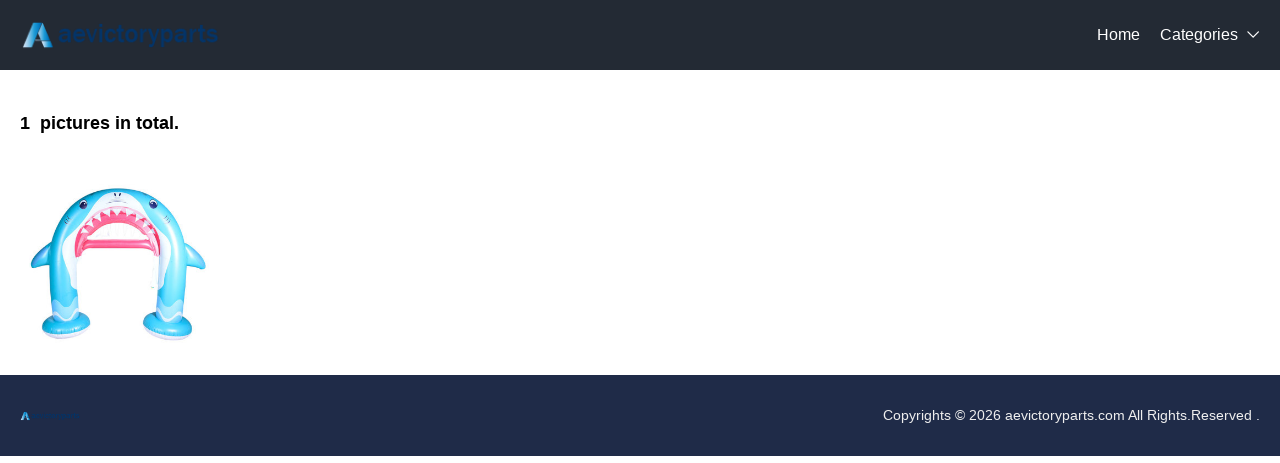

--- FILE ---
content_type: text/html; charset=UTF-8
request_url: https://www.aevictoryparts.com/images-outdoor-toys-structures-6543.html
body_size: 35720
content:
<!DOCTYPE html>
<html lang="en">
<head>
    <meta charset="UTF-8">
    <meta http-equiv="X-UA-Compatible" content="IE=edge">
    <meta name="viewport" content="width=device-width, initial-scale=1.0,user-scalable=no,maximum-scale=1.0,minimum-scale=1.0">

    <link rel="icon" href="favicon.ico" type="text/x-icon">
    <link rel="canonical" href="https://www.aevictoryparts.com/images-outdoor-toys-structures-6543.html">
    <meta name="keywords" content="">
    <meta name="description" content="aevictoryparts.com - You can use it to collect Outdoor Toys & Structures related pictures and save useful materials." />
    <title>Free HD Outdoor Toys & Structures pictures download - aevictoryparts.com</title>
<link rel="stylesheet" type="text/css" href="/css/ContentsPage.css" />
<link rel="stylesheet" type="text/css" href="/css/iconfont.css" />
<link rel="stylesheet" type="text/css" href="/css/base.css" />
<link rel="stylesheet" type="text/css" href="/css/swiper-4.5.3.min.css" />
<link rel="stylesheet" type="text/css" href="/css/header-nav8.css" />
<link rel="stylesheet" type="text/css" href="/css/footer8.css" />
<script type="text/javascript" src="/js/jquery-3.3.1.min.js"></script>
<script type="text/javascript" src="/js/swiper-4.5.3.min.js"></script>
<script type="text/javascript" src="/js/lazyLoadImg.js"></script>


    </head>
<body> 
    

<div class="header-nav8">
    <div class="nav8-box">
        <div class="nav8-le">
            <a class="nav8-logo" href="/" title=""><img src="https://i.bosscdn.com/company/0f/94d3e559f9fb7bb46cd9c80af73654.png" alt="www.aevictoryparts.com"></a>
        </div>
                <div class="nav8-ri">
            <div class="pc">
                <ul class="nav8-list">
                    <li><a href="/">Home</a></li>
                    <li>
                        <a href="/all-products.html">Categories</a><i class="iconfont">&#xe87e;</i>
                        <div class="navImg1-drop1">
                            <ul>
                                                                <li>
                                    <a class="text-hidden1" href="/images-agriculture-1.html" title="Agriculture">Agriculture</a>
                                                                            <i class="iconfont">&#xf016;</i>
                                        <div class="navImg1-drop2">
                                            <ul>
                                                                                                    <li><a class="text-hidden1" href="/images-agricultural-equipment-2.html" title="Agricultural Equipment">Agricultural Equipment</a></li>
                                                                                                    <li><a class="text-hidden1" href="/images-agricultural-waste-7.html" title="Agricultural Waste">Agricultural Waste</a></li>
                                                                                                    <li><a class="text-hidden1" href="/images-animal-feed-8.html" title="Animal Feed">Animal Feed</a></li>
                                                                                                    <li><a class="text-hidden1" href="/images-animal-products-9.html" title="Animal Products">Animal Products</a></li>
                                                                                                    <li><a class="text-hidden1" href="/images-beans-12.html" title="Beans">Beans</a></li>
                                                                                                    <li><a class="text-hidden1" href="/images-fresh-fruit-26.html" title="Fresh Fruit">Fresh Fruit</a></li>
                                                                                                    <li><a class="text-hidden1" href="/images-fresh-vegetables-50.html" title="Fresh Vegetables">Fresh Vegetables</a></li>
                                                                                                    <li><a class="text-hidden1" href="/images-grain-73.html" title="Grain">Grain</a></li>
                                                                                                    <li><a class="text-hidden1" href="/images-hemp-85.html" title="Hemp">Hemp</a></li>
                                                                                                    <li><a class="text-hidden1" href="/images-herbal-cigars-cigarettes-93.html" title="Herbal Cigars & Cigarettes">Herbal Cigars & Cigarettes</a></li>
                                                                                                    <li><a class="text-hidden1" href="/images-mushrooms-truffles-94.html" title="Mushrooms & Truffles">Mushrooms & Truffles</a></li>
                                                                                                    <li><a class="text-hidden1" href="/images-nuts-kernels-115.html" title="Nuts & Kernels">Nuts & Kernels</a></li>
                                                                                                    <li><a class="text-hidden1" href="/images-ornamental-plants-134.html" title="Ornamental Plants">Ornamental Plants</a></li>
                                                                                                    <li><a class="text-hidden1" href="/images-other-agriculture-products-139.html" title="Other Agriculture Products">Other Agriculture Products</a></li>
                                                                                                    <li><a class="text-hidden1" href="/images-plant-animal-oil-140.html" title="Plant & Animal Oil">Plant & Animal Oil</a></li>
                                                                                                    <li><a class="text-hidden1" href="/images-plant-seeds-bulbs-156.html" title="Plant Seeds & Bulbs">Plant Seeds & Bulbs</a></li>
                                                                                                    <li><a class="text-hidden1" href="/images-timber-raw-materials-163.html" title="Timber Raw Materials">Timber Raw Materials</a></li>
                                                                                            </ul>
                                        </div>
                                                                    </li>
                                                                <li>
                                    <a class="text-hidden1" href="/images-apparel-166.html" title="Apparel">Apparel</a>
                                                                            <i class="iconfont">&#xf016;</i>
                                        <div class="navImg1-drop2">
                                            <ul>
                                                                                                    <li><a class="text-hidden1" href="/images-childrens-clothing-167.html" title="Childrens Clothing">Childrens Clothing</a></li>
                                                                                                    <li><a class="text-hidden1" href="/images-garment-processing-accessories-208.html" title="Garment & Processing Accessories">Garment & Processing Accessories</a></li>
                                                                                                    <li><a class="text-hidden1" href="/images-infant-toddlers-clothing-246.html" title="Infant & Toddlers Clothing">Infant & Toddlers Clothing</a></li>
                                                                                                    <li><a class="text-hidden1" href="/images-men-s-clothing-264.html" title="Men's Clothing">Men's Clothing</a></li>
                                                                                                    <li><a class="text-hidden1" href="/images-novelty-special-use-295.html" title="Novelty & Special Use">Novelty & Special Use</a></li>
                                                                                                    <li><a class="text-hidden1" href="/images-other-apparel-330.html" title="Other Apparel">Other Apparel</a></li>
                                                                                                    <li><a class="text-hidden1" href="/images-sportswear-336.html" title="Sportswear">Sportswear</a></li>
                                                                                                    <li><a class="text-hidden1" href="/images-wedding-apparel-accessories-381.html" title="Wedding Apparel & Accessories">Wedding Apparel & Accessories</a></li>
                                                                                                    <li><a class="text-hidden1" href="/images-women-s-clothing-396.html" title="Women's Clothing">Women's Clothing</a></li>
                                                                                            </ul>
                                        </div>
                                                                    </li>
                                                                <li>
                                    <a class="text-hidden1" href="/images-beauty-personal-care-466.html" title="Beauty & Personal Care">Beauty & Personal Care</a>
                                                                            <i class="iconfont">&#xf016;</i>
                                        <div class="navImg1-drop2">
                                            <ul>
                                                                                                    <li><a class="text-hidden1" href="/images-baby-care-467.html" title="Baby Care">Baby Care</a></li>
                                                                                                    <li><a class="text-hidden1" href="/images-bath-supplies-483.html" title="Bath Supplies">Bath Supplies</a></li>
                                                                                                    <li><a class="text-hidden1" href="/images-beauty-equipment-496.html" title="Beauty Equipment">Beauty Equipment</a></li>
                                                                                                    <li><a class="text-hidden1" href="/images-body-art-527.html" title="Body Art">Body Art</a></li>
                                                                                                    <li><a class="text-hidden1" href="/images-breast-care-539.html" title="Breast Care">Breast Care</a></li>
                                                                                                    <li><a class="text-hidden1" href="/images-false-eyelashes-tools-546.html" title="False Eyelashes & Tools">False Eyelashes & Tools</a></li>
                                                                                                    <li><a class="text-hidden1" href="/images-feminine-hygiene-560.html" title="Feminine Hygiene">Feminine Hygiene</a></li>
                                                                                                    <li><a class="text-hidden1" href="/images-fragrance-deodorant-569.html" title="Fragrance & Deodorant">Fragrance & Deodorant</a></li>
                                                                                                    <li><a class="text-hidden1" href="/images-hair-care-styling-579.html" title="Hair Care & Styling">Hair Care & Styling</a></li>
                                                                                                    <li><a class="text-hidden1" href="/images-hair-extensions-wigs-629.html" title="Hair Extensions & Wigs">Hair Extensions & Wigs</a></li>
                                                                                                    <li><a class="text-hidden1" href="/images-makeup-651.html" title="Makeup">Makeup</a></li>
                                                                                                    <li><a class="text-hidden1" href="/images-makeup-tools-685.html" title="Makeup Tools">Makeup Tools</a></li>
                                                                                                    <li><a class="text-hidden1" href="/images-maternity-care-707.html" title="Maternity Care">Maternity Care</a></li>
                                                                                                    <li><a class="text-hidden1" href="/images-men-s-grooming-713.html" title="Men's Grooming">Men's Grooming</a></li>
                                                                                                    <li><a class="text-hidden1" href="/images-nail-supplies-730.html" title="Nail Supplies">Nail Supplies</a></li>
                                                                                                    <li><a class="text-hidden1" href="/images-oral-hygiene-767.html" title="Oral Hygiene">Oral Hygiene</a></li>
                                                                                                    <li><a class="text-hidden1" href="/images-other-beauty-personal-care-products-784.html" title="Other Beauty & Personal Care Products">Other Beauty & Personal Care Products</a></li>
                                                                                                    <li><a class="text-hidden1" href="/images-personal-hygiene-products-785.html" title="Personal Hygiene Products">Personal Hygiene Products</a></li>
                                                                                                    <li><a class="text-hidden1" href="/images-sanitary-paper-788.html" title="Sanitary Paper">Sanitary Paper</a></li>
                                                                                                    <li><a class="text-hidden1" href="/images-shaving-hair-removal-805.html" title="Shaving & Hair Removal">Shaving & Hair Removal</a></li>
                                                                                                    <li><a class="text-hidden1" href="/images-skin-care-817.html" title="Skin Care">Skin Care</a></li>
                                                                                                    <li><a class="text-hidden1" href="/images-skin-care-tool-848.html" title="Skin Care Tool">Skin Care Tool</a></li>
                                                                                            </ul>
                                        </div>
                                                                    </li>
                                                                <li>
                                    <a class="text-hidden1" href="/images-business-services-853.html" title="Business Services">Business Services</a>
                                                                            <i class="iconfont">&#xf016;</i>
                                        <div class="navImg1-drop2">
                                            <ul>
                                                                                                    <li><a class="text-hidden1" href="/images-advertising-854.html" title="Advertising">Advertising</a></li>
                                                                                                    <li><a class="text-hidden1" href="/images-agency-services-864.html" title="Agency Services">Agency Services</a></li>
                                                                                                    <li><a class="text-hidden1" href="/images-assurance-services-915.html" title="Assurance Services">Assurance Services</a></li>
                                                                                                    <li><a class="text-hidden1" href="/images-auction-916.html" title="Auction">Auction</a></li>
                                                                                                    <li><a class="text-hidden1" href="/images-brokerage-intermediary-service-917.html" title="Brokerage, Intermediary Service">Brokerage, Intermediary Service</a></li>
                                                                                                    <li><a class="text-hidden1" href="/images-business-travel-services-918.html" title="Business Travel Services">Business Travel Services</a></li>
                                                                                                    <li><a class="text-hidden1" href="/images-certification-inspection-credit-management-924.html" title="Certification, Inspection & Credit Management">Certification, Inspection & Credit Management</a></li>
                                                                                                    <li><a class="text-hidden1" href="/images-computer-information-technology-services-930.html" title="Computer & Information Technology Services">Computer & Information Technology Services</a></li>
                                                                                                    <li><a class="text-hidden1" href="/images-construction-services-935.html" title="Construction Services">Construction Services</a></li>
                                                                                                    <li><a class="text-hidden1" href="/images-consulting-936.html" title="Consulting">Consulting</a></li>
                                                                                                    <li><a class="text-hidden1" href="/images-corporate-register-transfer-943.html" title="Corporate Register & Transfer">Corporate Register & Transfer</a></li>
                                                                                                    <li><a class="text-hidden1" href="/images-design-services-944.html" title="Design Services">Design Services</a></li>
                                                                                                    <li><a class="text-hidden1" href="/images-education-training-954.html" title="Education & Training">Education & Training</a></li>
                                                                                                    <li><a class="text-hidden1" href="/images-internet-service-955.html" title="Internet Service">Internet Service</a></li>
                                                                                                    <li><a class="text-hidden1" href="/images-labour-employment-956.html" title="Labour & Employment">Labour & Employment</a></li>
                                                                                                    <li><a class="text-hidden1" href="/images-law-services-957.html" title="Law Services">Law Services</a></li>
                                                                                                    <li><a class="text-hidden1" href="/images-leasing-services-958.html" title="Leasing Services">Leasing Services</a></li>
                                                                                                    <li><a class="text-hidden1" href="/images-logistics-services-959.html" title="Logistics Services">Logistics Services</a></li>
                                                                                                    <li><a class="text-hidden1" href="/images-other-business-services-970.html" title="Other Business Services">Other Business Services</a></li>
                                                                                                    <li><a class="text-hidden1" href="/images-passport-visa-971.html" title="Passport & Visa">Passport & Visa</a></li>
                                                                                                    <li><a class="text-hidden1" href="/images-processing-services-972.html" title="Processing Services">Processing Services</a></li>
                                                                                                    <li><a class="text-hidden1" href="/images-project-cooperation-991.html" title="Project Cooperation">Project Cooperation</a></li>
                                                                                                    <li><a class="text-hidden1" href="/images-public-relations-services-1014.html" title="Public Relations Services">Public Relations Services</a></li>
                                                                                                    <li><a class="text-hidden1" href="/images-repairs-maintenance-1015.html" title="Repairs & Maintenance">Repairs & Maintenance</a></li>
                                                                                                    <li><a class="text-hidden1" href="/images-research-development-services-1016.html" title="Research & Development Services">Research & Development Services</a></li>
                                                                                                    <li><a class="text-hidden1" href="/images-royalties-license-services-1017.html" title="Royalties & License Services">Royalties & License Services</a></li>
                                                                                                    <li><a class="text-hidden1" href="/images-supply-chain-management-1022.html" title="Supply Chain Management">Supply Chain Management</a></li>
                                                                                                    <li><a class="text-hidden1" href="/images-telecommunication-services-1023.html" title="Telecommunication Services">Telecommunication Services</a></li>
                                                                                                    <li><a class="text-hidden1" href="/images-trade-show-services-1024.html" title="Trade Show Services">Trade Show Services</a></li>
                                                                                                    <li><a class="text-hidden1" href="/images-translation-services-1031.html" title="Translation Services">Translation Services</a></li>
                                                                                            </ul>
                                        </div>
                                                                    </li>
                                                                <li>
                                    <a class="text-hidden1" href="/images-chemicals-1032.html" title="Chemicals">Chemicals</a>
                                                                            <i class="iconfont">&#xf016;</i>
                                        <div class="navImg1-drop2">
                                            <ul>
                                                                                                    <li><a class="text-hidden1" href="/images-adhesives-sealants-1033.html" title="Adhesives & Sealants">Adhesives & Sealants</a></li>
                                                                                                    <li><a class="text-hidden1" href="/images-admixture-additives-1034.html" title="Admixture&Additives">Admixture&Additives</a></li>
                                                                                                    <li><a class="text-hidden1" href="/images-agrochemicals-1038.html" title="Agrochemicals">Agrochemicals</a></li>
                                                                                                    <li><a class="text-hidden1" href="/images-basic-organic-chemicals-1054.html" title="Basic Organic Chemicals">Basic Organic Chemicals</a></li>
                                                                                                    <li><a class="text-hidden1" href="/images-biological-chemical-products-1065.html" title="Biological Chemical Products">Biological Chemical Products</a></li>
                                                                                                    <li><a class="text-hidden1" href="/images-catalysts-chemical-auxiliary-agents-1072.html" title="Catalysts & Chemical Auxiliary Agents">Catalysts & Chemical Auxiliary Agents</a></li>
                                                                                                    <li><a class="text-hidden1" href="/images-chemical-reagents-1075.html" title="Chemical Reagents">Chemical Reagents</a></li>
                                                                                                    <li><a class="text-hidden1" href="/images-coating-paint-1076.html" title="Coating&Paint">Coating&Paint</a></li>
                                                                                                    <li><a class="text-hidden1" href="/images-custom-chemical-services-1077.html" title="Custom Chemical Services">Custom Chemical Services</a></li>
                                                                                                    <li><a class="text-hidden1" href="/images-daily-chemicals-1078.html" title="Daily Chemicals">Daily Chemicals</a></li>
                                                                                                    <li><a class="text-hidden1" href="/images-flavour-fragrance-1079.html" title="Flavour & Fragrance">Flavour & Fragrance</a></li>
                                                                                                    <li><a class="text-hidden1" href="/images-inorganic-chemicals-1080.html" title="Inorganic Chemicals">Inorganic Chemicals</a></li>
                                                                                                    <li><a class="text-hidden1" href="/images-non-explosive-demolition-agents-1100.html" title="Non-Explosive Demolition Agents">Non-Explosive Demolition Agents</a></li>
                                                                                                    <li><a class="text-hidden1" href="/images-organic-intermediate-1101.html" title="Organic Intermediate">Organic Intermediate</a></li>
                                                                                                    <li><a class="text-hidden1" href="/images-other-chemicals-1102.html" title="Other Chemicals">Other Chemicals</a></li>
                                                                                                    <li><a class="text-hidden1" href="/images-painting-coating-1103.html" title="Painting & Coating">Painting & Coating</a></li>
                                                                                                    <li><a class="text-hidden1" href="/images-pigment-dyestuff-1105.html" title="Pigment & Dyestuff">Pigment & Dyestuff</a></li>
                                                                                                    <li><a class="text-hidden1" href="/images-polymer-1108.html" title="Polymer">Polymer</a></li>
                                                                                                    <li><a class="text-hidden1" href="/images-surface-treatment-chemicals-1109.html" title="Surface Treatment Chemicals">Surface Treatment Chemicals</a></li>
                                                                                            </ul>
                                        </div>
                                                                    </li>
                                                                <li>
                                    <a class="text-hidden1" href="/images-construction-real-estate-1115.html" title="Construction & Real Estate">Construction & Real Estate</a>
                                                                            <i class="iconfont">&#xf016;</i>
                                        <div class="navImg1-drop2">
                                            <ul>
                                                                                                    <li><a class="text-hidden1" href="/images-balustrades-handrails-1116.html" title="Balustrades & Handrails">Balustrades & Handrails</a></li>
                                                                                                    <li><a class="text-hidden1" href="/images-bathroom-kitchen-1117.html" title="Bathroom & Kitchen">Bathroom & Kitchen</a></li>
                                                                                                    <li><a class="text-hidden1" href="/images-building-boards-1183.html" title="Building Boards">Building Boards</a></li>
                                                                                                    <li><a class="text-hidden1" href="/images-building-glass-1189.html" title="Building Glass">Building Glass</a></li>
                                                                                                    <li><a class="text-hidden1" href="/images-ceilings-1190.html" title="Ceilings">Ceilings</a></li>
                                                                                                    <li><a class="text-hidden1" href="/images-corner-guards-1193.html" title="Corner Guards">Corner Guards</a></li>
                                                                                                    <li><a class="text-hidden1" href="/images-countertops-vanity-tops-table-tops-1194.html" title="Countertops,Vanity Tops & Table Tops">Countertops,Vanity Tops & Table Tops</a></li>
                                                                                                    <li><a class="text-hidden1" href="/images-curtain-walls-accessories-1195.html" title="Curtain Walls & Accessories">Curtain Walls & Accessories</a></li>
                                                                                                    <li><a class="text-hidden1" href="/images-decorative-films-1200.html" title="Decorative Films">Decorative Films</a></li>
                                                                                                    <li><a class="text-hidden1" href="/images-door-window-accessories-1201.html" title="Door, Window & Accessories">Door, Window & Accessories</a></li>
                                                                                                    <li><a class="text-hidden1" href="/images-earthwork-products-1224.html" title="Earthwork Products">Earthwork Products</a></li>
                                                                                                    <li><a class="text-hidden1" href="/images-elevators-escalators-1230.html" title="Elevators & Escalators">Elevators & Escalators</a></li>
                                                                                                    <li><a class="text-hidden1" href="/images-fireplaces-stoves-1236.html" title="Fireplaces,Stoves">Fireplaces,Stoves</a></li>
                                                                                                    <li><a class="text-hidden1" href="/images-fireproofing-materials-1240.html" title="Fireproofing Materials">Fireproofing Materials</a></li>
                                                                                                    <li><a class="text-hidden1" href="/images-floor-heating-systems-parts-1244.html" title="Floor Heating Systems & Parts">Floor Heating Systems & Parts</a></li>
                                                                                                    <li><a class="text-hidden1" href="/images-flooring-accessories-1245.html" title="Flooring & Accessories">Flooring & Accessories</a></li>
                                                                                                    <li><a class="text-hidden1" href="/images-formwork-1256.html" title="Formwork">Formwork</a></li>
                                                                                                    <li><a class="text-hidden1" href="/images-heat-insulation-materials-1257.html" title="Heat Insulation Materials">Heat Insulation Materials</a></li>
                                                                                                    <li><a class="text-hidden1" href="/images-hvac-systems-parts-1261.html" title="HVAC Systems & Parts">HVAC Systems & Parts</a></li>
                                                                                                    <li><a class="text-hidden1" href="/images-ladders-scaffoldings-1262.html" title="Ladders & Scaffoldings">Ladders & Scaffoldings</a></li>
                                                                                                    <li><a class="text-hidden1" href="/images-masonry-materials-1268.html" title="Masonry Materials">Masonry Materials</a></li>
                                                                                                    <li><a class="text-hidden1" href="/images-metal-building-materials-1282.html" title="Metal Building Materials">Metal Building Materials</a></li>
                                                                                                    <li><a class="text-hidden1" href="/images-mosaics-1283.html" title="Mosaics">Mosaics</a></li>
                                                                                                    <li><a class="text-hidden1" href="/images-mouldings-1284.html" title="Mouldings">Mouldings</a></li>
                                                                                                    <li><a class="text-hidden1" href="/images-multifunctional-materials-1285.html" title="Multifunctional Materials">Multifunctional Materials</a></li>
                                                                                                    <li><a class="text-hidden1" href="/images-other-construction-real-estate-1286.html" title="Other Construction & Real Estate">Other Construction & Real Estate</a></li>
                                                                                                    <li><a class="text-hidden1" href="/images-plastic-building-materials-1287.html" title="Plastic Building Materials">Plastic Building Materials</a></li>
                                                                                                    <li><a class="text-hidden1" href="/images-real-estate-1292.html" title="Real Estate">Real Estate</a></li>
                                                                                                    <li><a class="text-hidden1" href="/images-soundproofing-materials-1306.html" title="Soundproofing Materials">Soundproofing Materials</a></li>
                                                                                                    <li><a class="text-hidden1" href="/images-stairs-stair-parts-1310.html" title="Stairs & Stair Parts">Stairs & Stair Parts</a></li>
                                                                                                    <li><a class="text-hidden1" href="/images-stone-1313.html" title="Stone">Stone</a></li>
                                                                                                    <li><a class="text-hidden1" href="/images-sunrooms-glass-houses-1338.html" title="Sunrooms & Glass Houses">Sunrooms & Glass Houses</a></li>
                                                                                                    <li><a class="text-hidden1" href="/images-tiles-accessories-1339.html" title="Tiles & Accessories">Tiles & Accessories</a></li>
                                                                                                    <li><a class="text-hidden1" href="/images-timber-1342.html" title="Timber">Timber</a></li>
                                                                                                    <li><a class="text-hidden1" href="/images-wallpapers-wall-coating-1354.html" title="Wallpapers/Wall Coating">Wallpapers/Wall Coating</a></li>
                                                                                                    <li><a class="text-hidden1" href="/images-waterproofing-materials-1355.html" title="Waterproofing Materials">Waterproofing Materials</a></li>
                                                                                            </ul>
                                        </div>
                                                                    </li>
                                                                <li>
                                    <a class="text-hidden1" href="/images-consumer-electronics-1360.html" title="Consumer Electronics">Consumer Electronics</a>
                                                                            <i class="iconfont">&#xf016;</i>
                                        <div class="navImg1-drop2">
                                            <ul>
                                                                                                    <li><a class="text-hidden1" href="/images-blockchain-miners-1361.html" title="Blockchain Miners">Blockchain Miners</a></li>
                                                                                                    <li><a class="text-hidden1" href="/images-camera-photo-accessories-1364.html" title="Camera, Photo & Accessories">Camera, Photo & Accessories</a></li>
                                                                                                    <li><a class="text-hidden1" href="/images-chargers-batteries-power-supplies-1410.html" title="Chargers,Batteries & Power Supplies">Chargers,Batteries & Power Supplies</a></li>
                                                                                                    <li><a class="text-hidden1" href="/images-commonly-used-accessories-parts-1421.html" title="Commonly Used Accessories & Parts">Commonly Used Accessories & Parts</a></li>
                                                                                                    <li><a class="text-hidden1" href="/images-computer-hardware-software-1445.html" title="Computer Hardware & Software">Computer Hardware & Software</a></li>
                                                                                                    <li><a class="text-hidden1" href="/images-earphone-headphone-1504.html" title="Earphone & Headphone">Earphone & Headphone</a></li>
                                                                                                    <li><a class="text-hidden1" href="/images-electronic-cigarettes-1506.html" title="Electronic Cigarettes">Electronic Cigarettes</a></li>
                                                                                                    <li><a class="text-hidden1" href="/images-electronic-publications-1540.html" title="Electronic Publications">Electronic Publications</a></li>
                                                                                                    <li><a class="text-hidden1" href="/images-home-audio-video-accessories-1543.html" title="Home Audio, Video & Accessories">Home Audio, Video & Accessories</a></li>
                                                                                                    <li><a class="text-hidden1" href="/images-mobile-phone-accessories-1555.html" title="Mobile Phone & Accessories">Mobile Phone & Accessories</a></li>
                                                                                                    <li><a class="text-hidden1" href="/images-mobile-phone-parts-1563.html" title="Mobile Phone Parts">Mobile Phone Parts</a></li>
                                                                                                    <li><a class="text-hidden1" href="/images-other-consumer-electronics-1570.html" title="Other Consumer Electronics">Other Consumer Electronics</a></li>
                                                                                                    <li><a class="text-hidden1" href="/images-portable-audio-video-accessories-1571.html" title="Portable Audio, Video & Accessories">Portable Audio, Video & Accessories</a></li>
                                                                                                    <li><a class="text-hidden1" href="/images-presentation-equipment-1584.html" title="Presentation Equipment">Presentation Equipment</a></li>
                                                                                                    <li><a class="text-hidden1" href="/images-smart-electronics-1590.html" title="Smart Electronics">Smart Electronics</a></li>
                                                                                                    <li><a class="text-hidden1" href="/images-speakers-accessories-1607.html" title="Speakers & Accessories">Speakers & Accessories</a></li>
                                                                                                    <li><a class="text-hidden1" href="/images-tv-receivers-accessories-1610.html" title="TV Receivers & Accessories">TV Receivers & Accessories</a></li>
                                                                                                    <li><a class="text-hidden1" href="/images-video-games-accessories-1619.html" title="Video Games & Accessories">Video Games & Accessories</a></li>
                                                                                            </ul>
                                        </div>
                                                                    </li>
                                                                <li>
                                    <a class="text-hidden1" href="/images-electrical-equipment-supplies-1642.html" title="Electrical Equipment & Supplies">Electrical Equipment & Supplies</a>
                                                                            <i class="iconfont">&#xf016;</i>
                                        <div class="navImg1-drop2">
                                            <ul>
                                                                                                    <li><a class="text-hidden1" href="/images-batteries-1643.html" title="Batteries">Batteries</a></li>
                                                                                                    <li><a class="text-hidden1" href="/images-connectors-terminals-1652.html" title="Connectors & Terminals">Connectors & Terminals</a></li>
                                                                                                    <li><a class="text-hidden1" href="/images-electrical-instruments-1658.html" title="Electrical Instruments">Electrical Instruments</a></li>
                                                                                                    <li><a class="text-hidden1" href="/images-electrical-supplies-1670.html" title="Electrical Supplies">Electrical Supplies</a></li>
                                                                                                    <li><a class="text-hidden1" href="/images-generators-1675.html" title="Generators">Generators</a></li>
                                                                                                    <li><a class="text-hidden1" href="/images-industrial-controls-1682.html" title="Industrial Controls">Industrial Controls</a></li>
                                                                                                    <li><a class="text-hidden1" href="/images-motors-1697.html" title="Motors">Motors</a></li>
                                                                                                    <li><a class="text-hidden1" href="/images-power-supplies-1705.html" title="Power Supplies">Power Supplies</a></li>
                                                                                                    <li><a class="text-hidden1" href="/images-professional-audio-video-lighting-1713.html" title="Professional Audio, Video & Lighting">Professional Audio, Video & Lighting</a></li>
                                                                                                    <li><a class="text-hidden1" href="/images-solar-energy-products-1714.html" title="Solar Energy Products">Solar Energy Products</a></li>
                                                                                                    <li><a class="text-hidden1" href="/images-switches-1727.html" title="Switches">Switches</a></li>
                                                                                                    <li><a class="text-hidden1" href="/images-wires-cables-cable-assemblies-1741.html" title="Wires, Cables & Cable Assemblies">Wires, Cables & Cable Assemblies</a></li>
                                                                                                    <li><a class="text-hidden1" href="/images-wiring-accessories-1749.html" title="Wiring Accessories">Wiring Accessories</a></li>
                                                                                            </ul>
                                        </div>
                                                                    </li>
                                                                <li>
                                    <a class="text-hidden1" href="/images-electronic-components-accessories-telecommunications-1762.html" title="Electronic Components, Accessories & Telecommunications">Electronic Components, Accessories & Telecommunications</a>
                                                                            <i class="iconfont">&#xf016;</i>
                                        <div class="navImg1-drop2">
                                            <ul>
                                                                                                    <li><a class="text-hidden1" href="/images-acoustic-components-1763.html" title="Acoustic Components">Acoustic Components</a></li>
                                                                                                    <li><a class="text-hidden1" href="/images-amplifiers-and-comparators-1764.html" title="Amplifiers and Comparators">Amplifiers and Comparators</a></li>
                                                                                                    <li><a class="text-hidden1" href="/images-capacitors-1765.html" title="Capacitors">Capacitors</a></li>
                                                                                                    <li><a class="text-hidden1" href="/images-connectors-and-accessories-1766.html" title="Connectors and Accessories">Connectors and Accessories</a></li>
                                                                                                    <li><a class="text-hidden1" href="/images-crystals-oscillators-and-resonators-1769.html" title="Crystals, Oscillators and Resonators">Crystals, Oscillators and Resonators</a></li>
                                                                                                    <li><a class="text-hidden1" href="/images-development-systems-1773.html" title="Development Systems">Development Systems</a></li>
                                                                                                    <li><a class="text-hidden1" href="/images-diodes-transistors-and-thyristors-1777.html" title="Diodes, Transistors and Thyristors">Diodes, Transistors and Thyristors</a></li>
                                                                                                    <li><a class="text-hidden1" href="/images-displays-signage-and-optoelectronics-1782.html" title="Displays, Signage and Optoelectronics">Displays, Signage and Optoelectronics</a></li>
                                                                                                    <li><a class="text-hidden1" href="/images-el-products-1787.html" title="EL Products">EL Products</a></li>
                                                                                                    <li><a class="text-hidden1" href="/images-electronic-accessories-supplies-1788.html" title="Electronic Accessories & Supplies">Electronic Accessories & Supplies</a></li>
                                                                                                    <li><a class="text-hidden1" href="/images-electronic-data-systems-1796.html" title="Electronic Data Systems">Electronic Data Systems</a></li>
                                                                                                    <li><a class="text-hidden1" href="/images-electronic-signs-1797.html" title="Electronic Signs">Electronic Signs</a></li>
                                                                                                    <li><a class="text-hidden1" href="/images-electronics-stocks-1798.html" title="Electronics Stocks">Electronics Stocks</a></li>
                                                                                                    <li><a class="text-hidden1" href="/images-filters-1799.html" title="Filters">Filters</a></li>
                                                                                                    <li><a class="text-hidden1" href="/images-inductors-1800.html" title="Inductors">Inductors</a></li>
                                                                                                    <li><a class="text-hidden1" href="/images-integrated-circuits-1801.html" title="Integrated Circuits">Integrated Circuits</a></li>
                                                                                                    <li><a class="text-hidden1" href="/images-microcontrollers-standard-and-specialty-1802.html" title="Microcontrollers, Standard and Specialty">Microcontrollers, Standard and Specialty</a></li>
                                                                                                    <li><a class="text-hidden1" href="/images-optoelectronic-displays-1803.html" title="Optoelectronic Displays">Optoelectronic Displays</a></li>
                                                                                                    <li><a class="text-hidden1" href="/images-optoelectronics-1804.html" title="Optoelectronics">Optoelectronics</a></li>
                                                                                                    <li><a class="text-hidden1" href="/images-other-electronic-components-1805.html" title="Other Electronic Components">Other Electronic Components</a></li>
                                                                                                    <li><a class="text-hidden1" href="/images-pcb-pcba-1806.html" title="PCB & PCBA">PCB & PCBA</a></li>
                                                                                                    <li><a class="text-hidden1" href="/images-potentiometers-1814.html" title="Potentiometers">Potentiometers</a></li>
                                                                                                    <li><a class="text-hidden1" href="/images-power-driver-modules-1815.html" title="Power Driver Modules">Power Driver Modules</a></li>
                                                                                                    <li><a class="text-hidden1" href="/images-power-supplies-and-circuit-protection-1816.html" title="Power Supplies and Circuit Protection">Power Supplies and Circuit Protection</a></li>
                                                                                                    <li><a class="text-hidden1" href="/images-relay-1819.html" title="Relay">Relay</a></li>
                                                                                                    <li><a class="text-hidden1" href="/images-resistors-1820.html" title="Resistors">Resistors</a></li>
                                                                                                    <li><a class="text-hidden1" href="/images-sensors-1821.html" title="Sensors">Sensors</a></li>
                                                                                                    <li><a class="text-hidden1" href="/images-switches-1822.html" title="Switches">Switches</a></li>
                                                                                                    <li><a class="text-hidden1" href="/images-telecommunications-1823.html" title="Telecommunications">Telecommunications</a></li>
                                                                                                    <li><a class="text-hidden1" href="/images-wireless-iot-1846.html" title="Wireless & IoT">Wireless & IoT</a></li>
                                                                                            </ul>
                                        </div>
                                                                    </li>
                                                                <li>
                                    <a class="text-hidden1" href="/images-energy-1854.html" title="Energy">Energy</a>
                                                                            <i class="iconfont">&#xf016;</i>
                                        <div class="navImg1-drop2">
                                            <ul>
                                                                                                    <li><a class="text-hidden1" href="/images-biodiesel-1855.html" title="Biodiesel">Biodiesel</a></li>
                                                                                                    <li><a class="text-hidden1" href="/images-biogas-1856.html" title="Biogas">Biogas</a></li>
                                                                                                    <li><a class="text-hidden1" href="/images-charcoal-1857.html" title="Charcoal">Charcoal</a></li>
                                                                                                    <li><a class="text-hidden1" href="/images-coal-1858.html" title="Coal">Coal</a></li>
                                                                                                    <li><a class="text-hidden1" href="/images-coal-gas-1859.html" title="Coal Gas">Coal Gas</a></li>
                                                                                                    <li><a class="text-hidden1" href="/images-coke-fuel-1860.html" title="Coke Fuel">Coke Fuel</a></li>
                                                                                                    <li><a class="text-hidden1" href="/images-crude-oil-1861.html" title="Crude Oil">Crude Oil</a></li>
                                                                                                    <li><a class="text-hidden1" href="/images-industrial-fuel-1862.html" title="Industrial Fuel">Industrial Fuel</a></li>
                                                                                                    <li><a class="text-hidden1" href="/images-natural-gas-1868.html" title="Natural Gas">Natural Gas</a></li>
                                                                                                    <li><a class="text-hidden1" href="/images-other-energy-related-products-1869.html" title="Other Energy Related Products">Other Energy Related Products</a></li>
                                                                                                    <li><a class="text-hidden1" href="/images-petrochemical-products-1870.html" title="Petrochemical Products">Petrochemical Products</a></li>
                                                                                                    <li><a class="text-hidden1" href="/images-wood-pellets-1878.html" title="Wood Pellets">Wood Pellets</a></li>
                                                                                            </ul>
                                        </div>
                                                                    </li>
                                                                <li>
                                    <a class="text-hidden1" href="/images-environment-1879.html" title="Environment">Environment</a>
                                                                            <i class="iconfont">&#xf016;</i>
                                        <div class="navImg1-drop2">
                                            <ul>
                                                                                                    <li><a class="text-hidden1" href="/images-other-environmental-products-1880.html" title="Other Environmental Products">Other Environmental Products</a></li>
                                                                                                    <li><a class="text-hidden1" href="/images-other-excess-inventory-1881.html" title="Other Excess Inventory">Other Excess Inventory</a></li>
                                                                                                    <li><a class="text-hidden1" href="/images-recycling-1882.html" title="Recycling">Recycling</a></li>
                                                                                                    <li><a class="text-hidden1" href="/images-sewer-1887.html" title="Sewer">Sewer</a></li>
                                                                                            </ul>
                                        </div>
                                                                    </li>
                                                                <li>
                                    <a class="text-hidden1" href="/images-fabric-textile-raw-material-1888.html" title="Fabric & Textile Raw Material">Fabric & Textile Raw Material</a>
                                                                            <i class="iconfont">&#xf016;</i>
                                        <div class="navImg1-drop2">
                                            <ul>
                                                                                                    <li><a class="text-hidden1" href="/images-down-feather-1889.html" title="Down & Feather">Down & Feather</a></li>
                                                                                                    <li><a class="text-hidden1" href="/images-fabric-1892.html" title="Fabric">Fabric</a></li>
                                                                                                    <li><a class="text-hidden1" href="/images-fiber-1956.html" title="Fiber">Fiber</a></li>
                                                                                                    <li><a class="text-hidden1" href="/images-fur-1973.html" title="Fur">Fur</a></li>
                                                                                                    <li><a class="text-hidden1" href="/images-leather-1976.html" title="Leather">Leather</a></li>
                                                                                                    <li><a class="text-hidden1" href="/images-leather-product-1979.html" title="Leather Product">Leather Product</a></li>
                                                                                                    <li><a class="text-hidden1" href="/images-other-textiles-leather-products-1980.html" title="Other Textiles & Leather Products">Other Textiles & Leather Products</a></li>
                                                                                                    <li><a class="text-hidden1" href="/images-textile-accessories-1981.html" title="Textile Accessories">Textile Accessories</a></li>
                                                                                                    <li><a class="text-hidden1" href="/images-textile-processing-1983.html" title="Textile Processing">Textile Processing</a></li>
                                                                                                    <li><a class="text-hidden1" href="/images-thread-1984.html" title="Thread">Thread</a></li>
                                                                                                    <li><a class="text-hidden1" href="/images-yarn-1985.html" title="Yarn">Yarn</a></li>
                                                                                            </ul>
                                        </div>
                                                                    </li>
                                                                <li>
                                    <a class="text-hidden1" href="/images-fabrication-services-2009.html" title="Fabrication Services">Fabrication Services</a>
                                                                            <i class="iconfont">&#xf016;</i>
                                        <div class="navImg1-drop2">
                                            <ul>
                                                                                                    <li><a class="text-hidden1" href="/images-casting-services-2010.html" title="Casting Services">Casting Services</a></li>
                                                                                                    <li><a class="text-hidden1" href="/images-forging-services-2011.html" title="Forging Services">Forging Services</a></li>
                                                                                                    <li><a class="text-hidden1" href="/images-machining-services-2012.html" title="Machining Services">Machining Services</a></li>
                                                                                                    <li><a class="text-hidden1" href="/images-moulds-2013.html" title="Moulds">Moulds</a></li>
                                                                                                    <li><a class="text-hidden1" href="/images-other-fabrication-services-2014.html" title="Other Fabrication Services">Other Fabrication Services</a></li>
                                                                                                    <li><a class="text-hidden1" href="/images-sheet-metal-fabrication-2015.html" title="Sheet Metal Fabrication">Sheet Metal Fabrication</a></li>
                                                                                            </ul>
                                        </div>
                                                                    </li>
                                                                <li>
                                    <a class="text-hidden1" href="/images-fashion-accessories-2016.html" title="Fashion Accessories">Fashion Accessories</a>
                                                                            <i class="iconfont">&#xf016;</i>
                                        <div class="navImg1-drop2">
                                            <ul>
                                                                                                    <li><a class="text-hidden1" href="/images-belt-accessories-2017.html" title="Belt Accessories">Belt Accessories</a></li>
                                                                                                    <li><a class="text-hidden1" href="/images-belts-2021.html" title="Belts">Belts</a></li>
                                                                                                    <li><a class="text-hidden1" href="/images-ear-muffs-2034.html" title="Ear Muffs">Ear Muffs</a></li>
                                                                                                    <li><a class="text-hidden1" href="/images-gloves-mittens-2035.html" title="Gloves & Mittens">Gloves & Mittens</a></li>
                                                                                                    <li><a class="text-hidden1" href="/images-hair-accessories-2045.html" title="Hair Accessories">Hair Accessories</a></li>
                                                                                                    <li><a class="text-hidden1" href="/images-hats-caps-2059.html" title="Hats & Caps">Hats & Caps</a></li>
                                                                                                    <li><a class="text-hidden1" href="/images-other-fashion-accessories-2075.html" title="Other Fashion Accessories">Other Fashion Accessories</a></li>
                                                                                                    <li><a class="text-hidden1" href="/images-other-headwear-2076.html" title="Other Headwear">Other Headwear</a></li>
                                                                                                    <li><a class="text-hidden1" href="/images-scarf-hat-glove-sets-2077.html" title="Scarf, Hat & Glove Sets">Scarf, Hat & Glove Sets</a></li>
                                                                                                    <li><a class="text-hidden1" href="/images-scarves-shawls-2078.html" title="Scarves & Shawls">Scarves & Shawls</a></li>
                                                                                                    <li><a class="text-hidden1" href="/images-ties-accessories-2086.html" title="Ties & Accessories">Ties & Accessories</a></li>
                                                                                            </ul>
                                        </div>
                                                                    </li>
                                                                <li>
                                    <a class="text-hidden1" href="/images-food-beverage-2093.html" title="Food & Beverage">Food & Beverage</a>
                                                                            <i class="iconfont">&#xf016;</i>
                                        <div class="navImg1-drop2">
                                            <ul>
                                                                                                    <li><a class="text-hidden1" href="/images-baby-food-2094.html" title="Baby Food">Baby Food</a></li>
                                                                                                    <li><a class="text-hidden1" href="/images-baked-goods-2102.html" title="Baked Goods">Baked Goods</a></li>
                                                                                                    <li><a class="text-hidden1" href="/images-bean-products-2114.html" title="Bean Products">Bean Products</a></li>
                                                                                                    <li><a class="text-hidden1" href="/images-beverage-2119.html" title="Beverage">Beverage</a></li>
                                                                                                    <li><a class="text-hidden1" href="/images-canned-food-2177.html" title="Canned Food">Canned Food</a></li>
                                                                                                    <li><a class="text-hidden1" href="/images-confectionery-2186.html" title="Confectionery">Confectionery</a></li>
                                                                                                    <li><a class="text-hidden1" href="/images-dairy-products-2194.html" title="Dairy Products">Dairy Products</a></li>
                                                                                                    <li><a class="text-hidden1" href="/images-egg-products-2210.html" title="Egg Products">Egg Products</a></li>
                                                                                                    <li><a class="text-hidden1" href="/images-escargot-2211.html" title="Escargot">Escargot</a></li>
                                                                                                    <li><a class="text-hidden1" href="/images-food-ingredients-2212.html" title="Food Ingredients">Food Ingredients</a></li>
                                                                                                    <li><a class="text-hidden1" href="/images-frog-2222.html" title="Frog">Frog</a></li>
                                                                                                    <li><a class="text-hidden1" href="/images-fruit-vegetable-products-2223.html" title="Fruit & Vegetable Products">Fruit & Vegetable Products</a></li>
                                                                                                    <li><a class="text-hidden1" href="/images-grain-products-2232.html" title="Grain Products">Grain Products</a></li>
                                                                                                    <li><a class="text-hidden1" href="/images-honey-honey-products-2241.html" title="Honey & Honey Products">Honey & Honey Products</a></li>
                                                                                                    <li><a class="text-hidden1" href="/images-instant-food-2248.html" title="Instant Food">Instant Food</a></li>
                                                                                                    <li><a class="text-hidden1" href="/images-meat-poultry-2265.html" title="Meat & Poultry">Meat & Poultry</a></li>
                                                                                                    <li><a class="text-hidden1" href="/images-other-food-beverage-2291.html" title="Other Food & Beverage">Other Food & Beverage</a></li>
                                                                                                    <li><a class="text-hidden1" href="/images-seafood-2292.html" title="Seafood">Seafood</a></li>
                                                                                                    <li><a class="text-hidden1" href="/images-seasonings-condiments-2423.html" title="Seasonings & Condiments">Seasonings & Condiments</a></li>
                                                                                                    <li><a class="text-hidden1" href="/images-snacks-2470.html" title="Snacks">Snacks</a></li>
                                                                                            </ul>
                                        </div>
                                                                    </li>
                                                                <li>
                                    <a class="text-hidden1" href="/images-furniture-2480.html" title="Furniture">Furniture</a>
                                                                            <i class="iconfont">&#xf016;</i>
                                        <div class="navImg1-drop2">
                                            <ul>
                                                                                                    <li><a class="text-hidden1" href="/images-commercial-furniture-2481.html" title="Commercial Furniture">Commercial Furniture</a></li>
                                                                                                    <li><a class="text-hidden1" href="/images-furniture-accessories-new-2540.html" title="Furniture Accessories（new）">Furniture Accessories（new）</a></li>
                                                                                                    <li><a class="text-hidden1" href="/images-furniture-hardware-2545.html" title="Furniture Hardware">Furniture Hardware</a></li>
                                                                                                    <li><a class="text-hidden1" href="/images-furniture-parts-2555.html" title="Furniture Parts">Furniture Parts</a></li>
                                                                                                    <li><a class="text-hidden1" href="/images-home-furniture-2561.html" title="Home Furniture">Home Furniture</a></li>
                                                                                                    <li><a class="text-hidden1" href="/images-kid-s-furniture-2602.html" title="Kid's Furniture">Kid's Furniture</a></li>
                                                                                                    <li><a class="text-hidden1" href="/images-other-furniture-2612.html" title="Other Furniture">Other Furniture</a></li>
                                                                                                    <li><a class="text-hidden1" href="/images-outdoor-furniture-2613.html" title="Outdoor Furniture">Outdoor Furniture</a></li>
                                                                                            </ul>
                                        </div>
                                                                    </li>
                                                                <li>
                                    <a class="text-hidden1" href="/images-gifts-crafts-2625.html" title="Gifts & Crafts">Gifts & Crafts</a>
                                                                            <i class="iconfont">&#xf016;</i>
                                        <div class="navImg1-drop2">
                                            <ul>
                                                                                                    <li><a class="text-hidden1" href="/images-candle-holders-2626.html" title="Candle Holders">Candle Holders</a></li>
                                                                                                    <li><a class="text-hidden1" href="/images-candles-2635.html" title="Candles">Candles</a></li>
                                                                                                    <li><a class="text-hidden1" href="/images-crafts-2640.html" title="Crafts">Crafts</a></li>
                                                                                                    <li><a class="text-hidden1" href="/images-decorative-flowers-wreaths-2659.html" title="Decorative Flowers & Wreaths">Decorative Flowers & Wreaths</a></li>
                                                                                                    <li><a class="text-hidden1" href="/images-festive-party-supplies-2660.html" title="Festive & Party Supplies">Festive & Party Supplies</a></li>
                                                                                                    <li><a class="text-hidden1" href="/images-flags-banners-accessories-2667.html" title="Flags, Banners & Accessories">Flags, Banners & Accessories</a></li>
                                                                                                    <li><a class="text-hidden1" href="/images-frame-2668.html" title="Frame">Frame</a></li>
                                                                                                    <li><a class="text-hidden1" href="/images-incense-incense-burners-2676.html" title="Incense & Incense Burners">Incense & Incense Burners</a></li>
                                                                                                    <li><a class="text-hidden1" href="/images-key-chains-2677.html" title="Key Chains">Key Chains</a></li>
                                                                                                    <li><a class="text-hidden1" href="/images-lanyard-2687.html" title="Lanyard">Lanyard</a></li>
                                                                                                    <li><a class="text-hidden1" href="/images-money-boxes-2694.html" title="Money Boxes">Money Boxes</a></li>
                                                                                                    <li><a class="text-hidden1" href="/images-music-boxes-2695.html" title="Music Boxes">Music Boxes</a></li>
                                                                                                    <li><a class="text-hidden1" href="/images-other-gifts-crafts-2696.html" title="Other Gifts & Crafts">Other Gifts & Crafts</a></li>
                                                                                                    <li><a class="text-hidden1" href="/images-paintings-2697.html" title="Paintings">Paintings</a></li>
                                                                                                    <li><a class="text-hidden1" href="/images-photo-albums-2706.html" title="Photo Albums">Photo Albums</a></li>
                                                                                                    <li><a class="text-hidden1" href="/images-promotional-business-gifts-2707.html" title="Promotional & Business Gifts">Promotional & Business Gifts</a></li>
                                                                                                    <li><a class="text-hidden1" href="/images-stickers-2708.html" title="Stickers">Stickers</a></li>
                                                                                            </ul>
                                        </div>
                                                                    </li>
                                                                <li>
                                    <a class="text-hidden1" href="/images-health-medical-2715.html" title="Health & Medical">Health & Medical</a>
                                                                            <i class="iconfont">&#xf016;</i>
                                        <div class="navImg1-drop2">
                                            <ul>
                                                                                                    <li><a class="text-hidden1" href="/images-animal-veterinary-2716.html" title="Animal & Veterinary">Animal & Veterinary</a></li>
                                                                                                    <li><a class="text-hidden1" href="/images-chinese-medicine-2724.html" title="Chinese Medicine">Chinese Medicine</a></li>
                                                                                                    <li><a class="text-hidden1" href="/images-extract-2732.html" title="Extract">Extract</a></li>
                                                                                                    <li><a class="text-hidden1" href="/images-health-care-products-2735.html" title="Health Care Products">Health Care Products</a></li>
                                                                                                    <li><a class="text-hidden1" href="/images-household-medical-devices-2754.html" title="Household Medical Devices">Household Medical Devices</a></li>
                                                                                                    <li><a class="text-hidden1" href="/images-medical-consumables-2761.html" title="Medical Consumables">Medical Consumables</a></li>
                                                                                                    <li><a class="text-hidden1" href="/images-medicine-2814.html" title="Medicine">Medicine</a></li>
                                                                                                    <li><a class="text-hidden1" href="/images-pharmaceutical-2816.html" title="Pharmaceutical">Pharmaceutical</a></li>
                                                                                                    <li><a class="text-hidden1" href="/images-professional-medical-devices-2817.html" title="Professional Medical Devices">Professional Medical Devices</a></li>
                                                                                                    <li><a class="text-hidden1" href="/images-sex-products-2891.html" title="Sex Products">Sex Products</a></li>
                                                                                            </ul>
                                        </div>
                                                                    </li>
                                                                <li>
                                    <a class="text-hidden1" href="/images-home-garden-2914.html" title="Home & Garden">Home & Garden</a>
                                                                            <i class="iconfont">&#xf016;</i>
                                        <div class="navImg1-drop2">
                                            <ul>
                                                                                                    <li><a class="text-hidden1" href="/images-baby-supplies-products-2915.html" title="Baby Supplies & Products">Baby Supplies & Products</a></li>
                                                                                                    <li><a class="text-hidden1" href="/images-bathroom-products-2939.html" title="Bathroom Products">Bathroom Products</a></li>
                                                                                                    <li><a class="text-hidden1" href="/images-garden-supplies-2951.html" title="Garden Supplies">Garden Supplies</a></li>
                                                                                                    <li><a class="text-hidden1" href="/images-home-decor-3002.html" title="Home Decor">Home Decor</a></li>
                                                                                                    <li><a class="text-hidden1" href="/images-home-storage-organization-3031.html" title="Home Storage & Organization">Home Storage & Organization</a></li>
                                                                                                    <li><a class="text-hidden1" href="/images-household-cleaning-tools-accessories-3042.html" title="Household Cleaning Tools & Accessories">Household Cleaning Tools & Accessories</a></li>
                                                                                                    <li><a class="text-hidden1" href="/images-household-scales-3076.html" title="Household Scales">Household Scales</a></li>
                                                                                                    <li><a class="text-hidden1" href="/images-household-sundries-3084.html" title="Household Sundries">Household Sundries</a></li>
                                                                                                    <li><a class="text-hidden1" href="/images-kitchen-tabletop-3089.html" title="Kitchen & Tabletop">Kitchen & Tabletop</a></li>
                                                                                                    <li><a class="text-hidden1" href="/images-lighters-smoking-accessories-3222.html" title="Lighters & Smoking Accessories">Lighters & Smoking Accessories</a></li>
                                                                                                    <li><a class="text-hidden1" href="/images-pet-products-3232.html" title="Pet Products">Pet Products</a></li>
                                                                                                    <li><a class="text-hidden1" href="/images-rain-gear-3248.html" title="Rain Gear">Rain Gear</a></li>
                                                                                                    <li><a class="text-hidden1" href="/images-smart-home-improvement-3253.html" title="Smart Home-Improvement">Smart Home-Improvement</a></li>
                                                                                            </ul>
                                        </div>
                                                                    </li>
                                                                <li>
                                    <a class="text-hidden1" href="/images-home-appliances-3282.html" title="Home Appliances">Home Appliances</a>
                                                                            <i class="iconfont">&#xf016;</i>
                                        <div class="navImg1-drop2">
                                            <ul>
                                                                                                    <li><a class="text-hidden1" href="/images-air-conditioning-appliances-3283.html" title="Air Conditioning Appliances">Air Conditioning Appliances</a></li>
                                                                                                    <li><a class="text-hidden1" href="/images-hand-dryers-3306.html" title="Hand Dryers">Hand Dryers</a></li>
                                                                                                    <li><a class="text-hidden1" href="/images-home-appliance-parts-3307.html" title="Home Appliance Parts">Home Appliance Parts</a></li>
                                                                                                    <li><a class="text-hidden1" href="/images-home-appliances-stocks-3380.html" title="Home Appliances Stocks">Home Appliances Stocks</a></li>
                                                                                                    <li><a class="text-hidden1" href="/images-home-heaters-3381.html" title="Home Heaters">Home Heaters</a></li>
                                                                                                    <li><a class="text-hidden1" href="/images-laundry-appliances-3389.html" title="Laundry Appliances">Laundry Appliances</a></li>
                                                                                                    <li><a class="text-hidden1" href="/images-major-kitchen-appliances-3404.html" title="Major Kitchen Appliances">Major Kitchen Appliances</a></li>
                                                                                                    <li><a class="text-hidden1" href="/images-other-home-appliances-3416.html" title="Other Home Appliances">Other Home Appliances</a></li>
                                                                                                    <li><a class="text-hidden1" href="/images-personal-care-beauty-appliances-3417.html" title="Personal Care & Beauty Appliances">Personal Care & Beauty Appliances</a></li>
                                                                                                    <li><a class="text-hidden1" href="/images-refrigerators-freezers-3439.html" title="Refrigerators & Freezers">Refrigerators & Freezers</a></li>
                                                                                                    <li><a class="text-hidden1" href="/images-small-kitchen-appliances-3458.html" title="Small Kitchen Appliances">Small Kitchen Appliances</a></li>
                                                                                                    <li><a class="text-hidden1" href="/images-uv-and-ultrasonic-cleaning-appliances-3515.html" title="UV and Ultrasonic Cleaning Appliances">UV and Ultrasonic Cleaning Appliances</a></li>
                                                                                                    <li><a class="text-hidden1" href="/images-vacuum-cleaners-floor-care-3525.html" title="Vacuum Cleaners & Floor Care">Vacuum Cleaners & Floor Care</a></li>
                                                                                                    <li><a class="text-hidden1" href="/images-water-heaters-3536.html" title="Water Heaters">Water Heaters</a></li>
                                                                                                    <li><a class="text-hidden1" href="/images-water-treatment-appliances-3545.html" title="Water Treatment Appliances">Water Treatment Appliances</a></li>
                                                                                                    <li><a class="text-hidden1" href="/images-wet-towel-dispensers-3567.html" title="Wet Towel Dispensers">Wet Towel Dispensers</a></li>
                                                                                            </ul>
                                        </div>
                                                                    </li>
                                                                <li>
                                    <a class="text-hidden1" href="/images-home-textiles-3568.html" title="Home Textiles">Home Textiles</a>
                                                                            <i class="iconfont">&#xf016;</i>
                                        <div class="navImg1-drop2">
                                            <ul>
                                                                                                    <li><a class="text-hidden1" href="/images-bedding-3569.html" title="Bedding">Bedding</a></li>
                                                                                                    <li><a class="text-hidden1" href="/images-bedding-basics-3582.html" title="Bedding Basics">Bedding Basics</a></li>
                                                                                                    <li><a class="text-hidden1" href="/images-carpets-rugs-3596.html" title="Carpets & Rugs">Carpets & Rugs</a></li>
                                                                                                    <li><a class="text-hidden1" href="/images-curtain-3619.html" title="Curtain">Curtain</a></li>
                                                                                                    <li><a class="text-hidden1" href="/images-cushion-3622.html" title="Cushion">Cushion</a></li>
                                                                                                    <li><a class="text-hidden1" href="/images-kids-baby-bedding-3623.html" title="Kids & Baby Bedding">Kids & Baby Bedding</a></li>
                                                                                                    <li><a class="text-hidden1" href="/images-other-home-textile-3626.html" title="Other Home Textile">Other Home Textile</a></li>
                                                                                                    <li><a class="text-hidden1" href="/images-pillows-cushions-3627.html" title="Pillows & Cushions">Pillows & Cushions</a></li>
                                                                                                    <li><a class="text-hidden1" href="/images-table-linens-3638.html" title="Table Linens">Table Linens</a></li>
                                                                                                    <li><a class="text-hidden1" href="/images-towels-3651.html" title="Towels">Towels</a></li>
                                                                                            </ul>
                                        </div>
                                                                    </li>
                                                                <li>
                                    <a class="text-hidden1" href="/images-lights-lighting-3667.html" title="Lights & Lighting">Lights & Lighting</a>
                                                                            <i class="iconfont">&#xf016;</i>
                                        <div class="navImg1-drop2">
                                            <ul>
                                                                                                    <li><a class="text-hidden1" href="/images-commercial-industrial-lighting-3668.html" title="Commercial & Industrial Lighting">Commercial & Industrial Lighting</a></li>
                                                                                                    <li><a class="text-hidden1" href="/images-holiday-lighting-3686.html" title="Holiday Lighting">Holiday Lighting</a></li>
                                                                                                    <li><a class="text-hidden1" href="/images-indoor-lighting-3687.html" title="Indoor Lighting">Indoor Lighting</a></li>
                                                                                                    <li><a class="text-hidden1" href="/images-landscape-lighting-3704.html" title="Landscape Lighting">Landscape Lighting</a></li>
                                                                                                    <li><a class="text-hidden1" href="/images-lighting-accessories-3716.html" title="Lighting Accessories">Lighting Accessories</a></li>
                                                                                                    <li><a class="text-hidden1" href="/images-lighting-bulbs-tubes-3744.html" title="Lighting Bulbs & Tubes">Lighting Bulbs & Tubes</a></li>
                                                                                                    <li><a class="text-hidden1" href="/images-other-lights-lighting-products-3757.html" title="Other Lights & Lighting Products">Other Lights & Lighting Products</a></li>
                                                                                                    <li><a class="text-hidden1" href="/images-outdoor-lighting-3758.html" title="Outdoor Lighting">Outdoor Lighting</a></li>
                                                                                                    <li><a class="text-hidden1" href="/images-professional-lighting-3776.html" title="Professional Lighting">Professional Lighting</a></li>
                                                                                            </ul>
                                        </div>
                                                                    </li>
                                                                <li>
                                    <a class="text-hidden1" href="/images-luggage-bags-cases-3803.html" title="Luggage, Bags & Cases">Luggage, Bags & Cases</a>
                                                                            <i class="iconfont">&#xf016;</i>
                                        <div class="navImg1-drop2">
                                            <ul>
                                                                                                    <li><a class="text-hidden1" href="/images-backpacks-3804.html" title="Backpacks">Backpacks</a></li>
                                                                                                    <li><a class="text-hidden1" href="/images-bag-luggage-making-materials-3810.html" title="Bag & Luggage Making Materials">Bag & Luggage Making Materials</a></li>
                                                                                                    <li><a class="text-hidden1" href="/images-bag-parts-accessories-3811.html" title="Bag Parts & Accessories">Bag Parts & Accessories</a></li>
                                                                                                    <li><a class="text-hidden1" href="/images-briefcases-3815.html" title="Briefcases">Briefcases</a></li>
                                                                                                    <li><a class="text-hidden1" href="/images-business-bags-cases-3816.html" title="Business Bags & Cases">Business Bags & Cases</a></li>
                                                                                                    <li><a class="text-hidden1" href="/images-evening-bags-3817.html" title="Evening Bags">Evening Bags</a></li>
                                                                                                    <li><a class="text-hidden1" href="/images-handbags-3818.html" title="Handbags">Handbags</a></li>
                                                                                                    <li><a class="text-hidden1" href="/images-handbags-messenger-bags-3819.html" title="Handbags & Messenger Bags">Handbags & Messenger Bags</a></li>
                                                                                                    <li><a class="text-hidden1" href="/images-luggage-travel-bags-3820.html" title="Luggage & Travel Bags">Luggage & Travel Bags</a></li>
                                                                                                    <li><a class="text-hidden1" href="/images-luggage-cart-3831.html" title="Luggage Cart">Luggage Cart</a></li>
                                                                                                    <li><a class="text-hidden1" href="/images-messenger-bags-3832.html" title="Messenger Bags">Messenger Bags</a></li>
                                                                                                    <li><a class="text-hidden1" href="/images-other-luggage-bags-cases-3833.html" title="Other Luggage, Bags & Cases">Other Luggage, Bags & Cases</a></li>
                                                                                                    <li><a class="text-hidden1" href="/images-special-purpose-bags-cases-3834.html" title="Special Purpose Bags & Cases">Special Purpose Bags & Cases</a></li>
                                                                                                    <li><a class="text-hidden1" href="/images-sports-leisure-bags-3850.html" title="Sports & Leisure Bags">Sports & Leisure Bags</a></li>
                                                                                                    <li><a class="text-hidden1" href="/images-waist-bags-3851.html" title="Waist Bags">Waist Bags</a></li>
                                                                                                    <li><a class="text-hidden1" href="/images-wallets-holders-3852.html" title="Wallets & Holders">Wallets & Holders</a></li>
                                                                                            </ul>
                                        </div>
                                                                    </li>
                                                                <li>
                                    <a class="text-hidden1" href="/images-machinery-3859.html" title="Machinery">Machinery</a>
                                                                            <i class="iconfont">&#xf016;</i>
                                        <div class="navImg1-drop2">
                                            <ul>
                                                                                                    <li><a class="text-hidden1" href="/images-agriculture-machinery-equipment-3860.html" title="Agriculture Machinery & Equipment">Agriculture Machinery & Equipment</a></li>
                                                                                                    <li><a class="text-hidden1" href="/images-air-compressors-parts-3893.html" title="Air-Compressors & Parts">Air-Compressors & Parts</a></li>
                                                                                                    <li><a class="text-hidden1" href="/images-apparel-textile-machinery-3896.html" title="Apparel & Textile Machinery">Apparel & Textile Machinery</a></li>
                                                                                                    <li><a class="text-hidden1" href="/images-building-material-machinery-3960.html" title="Building Material Machinery">Building Material Machinery</a></li>
                                                                                                    <li><a class="text-hidden1" href="/images-chemical-pharmaceutical-machinery-3981.html" title="Chemical & Pharmaceutical Machinery">Chemical & Pharmaceutical Machinery</a></li>
                                                                                                    <li><a class="text-hidden1" href="/images-cleaning-equipment-4007.html" title="Cleaning Equipment">Cleaning Equipment</a></li>
                                                                                                    <li><a class="text-hidden1" href="/images-electric-equipment-making-machinery-4031.html" title="Electric Equipment Making Machinery">Electric Equipment Making Machinery</a></li>
                                                                                                    <li><a class="text-hidden1" href="/images-electronic-products-machinery-4040.html" title="Electronic Products Machinery">Electronic Products Machinery</a></li>
                                                                                                    <li><a class="text-hidden1" href="/images-electronics-production-machinery-4041.html" title="Electronics Production Machinery">Electronics Production Machinery</a></li>
                                                                                                    <li><a class="text-hidden1" href="/images-energy-mineral-equipment-4042.html" title="Energy & Mineral Equipment">Energy & Mineral Equipment</a></li>
                                                                                                    <li><a class="text-hidden1" href="/images-engineering-construction-machinery-4084.html" title="Engineering & Construction Machinery">Engineering & Construction Machinery</a></li>
                                                                                                    <li><a class="text-hidden1" href="/images-environmental-machinery-4152.html" title="Environmental Machinery">Environmental Machinery</a></li>
                                                                                                    <li><a class="text-hidden1" href="/images-food-beverage-machinery-4157.html" title="Food & Beverage Machinery">Food & Beverage Machinery</a></li>
                                                                                                    <li><a class="text-hidden1" href="/images-home-product-making-machinery-4239.html" title="Home Product Making Machinery">Home Product Making Machinery</a></li>
                                                                                                    <li><a class="text-hidden1" href="/images-industrial-robots-4250.html" title="Industrial Robots">Industrial Robots</a></li>
                                                                                                    <li><a class="text-hidden1" href="/images-industry-laser-equipment-4256.html" title="Industry Laser Equipment">Industry Laser Equipment</a></li>
                                                                                                    <li><a class="text-hidden1" href="/images-machine-tool-equipment-4267.html" title="Machine Tool Equipment">Machine Tool Equipment</a></li>
                                                                                                    <li><a class="text-hidden1" href="/images-machinery-accessories-4344.html" title="Machinery Accessories">Machinery Accessories</a></li>
                                                                                                    <li><a class="text-hidden1" href="/images-machinery-service-4382.html" title="Machinery Service">Machinery Service</a></li>
                                                                                                    <li><a class="text-hidden1" href="/images-material-handling-equipment-4383.html" title="Material Handling Equipment">Material Handling Equipment</a></li>
                                                                                                    <li><a class="text-hidden1" href="/images-metal-metallurgy-machinery-4395.html" title="Metal & Metallurgy Machinery">Metal & Metallurgy Machinery</a></li>
                                                                                                    <li><a class="text-hidden1" href="/images-other-machinery-industry-equipment-4427.html" title="Other Machinery & Industry Equipment">Other Machinery & Industry Equipment</a></li>
                                                                                                    <li><a class="text-hidden1" href="/images-packaging-machine-4428.html" title="Packaging Machine">Packaging Machine</a></li>
                                                                                                    <li><a class="text-hidden1" href="/images-paper-production-machinery-4453.html" title="Paper Production Machinery">Paper Production Machinery</a></li>
                                                                                                    <li><a class="text-hidden1" href="/images-plastic-rubber-processing-machinery-4457.html" title="Plastic & Rubber Processing Machinery">Plastic & Rubber Processing Machinery</a></li>
                                                                                                    <li><a class="text-hidden1" href="/images-printing-machine-4507.html" title="Printing Machine">Printing Machine</a></li>
                                                                                                    <li><a class="text-hidden1" href="/images-refrigeration-heat-exchange-equipment-4525.html" title="Refrigeration & Heat Exchange Equipment">Refrigeration & Heat Exchange Equipment</a></li>
                                                                                                    <li><a class="text-hidden1" href="/images-tobacco-cigarette-machinery-4540.html" title="Tobacco & Cigarette Machinery">Tobacco & Cigarette Machinery</a></li>
                                                                                                    <li><a class="text-hidden1" href="/images-welding-equipment-4543.html" title="Welding Equipment">Welding Equipment</a></li>
                                                                                                    <li><a class="text-hidden1" href="/images-woodworking-machinery-4567.html" title="Woodworking Machinery">Woodworking Machinery</a></li>
                                                                                            </ul>
                                        </div>
                                                                    </li>
                                                                <li>
                                    <a class="text-hidden1" href="/images-minerals-metallurgy-4588.html" title="Minerals & Metallurgy">Minerals & Metallurgy</a>
                                                                            <i class="iconfont">&#xf016;</i>
                                        <div class="navImg1-drop2">
                                            <ul>
                                                                                                    <li><a class="text-hidden1" href="/images-aluminum-4589.html" title="Aluminum">Aluminum</a></li>
                                                                                                    <li><a class="text-hidden1" href="/images-barbed-wire-4599.html" title="Barbed Wire">Barbed Wire</a></li>
                                                                                                    <li><a class="text-hidden1" href="/images-billets-4600.html" title="Billets">Billets</a></li>
                                                                                                    <li><a class="text-hidden1" href="/images-carbon-4604.html" title="Carbon">Carbon</a></li>
                                                                                                    <li><a class="text-hidden1" href="/images-cemented-carbide-4605.html" title="Cemented Carbide">Cemented Carbide</a></li>
                                                                                                    <li><a class="text-hidden1" href="/images-ceramic-fiber-products-4606.html" title="Ceramic Fiber Products">Ceramic Fiber Products</a></li>
                                                                                                    <li><a class="text-hidden1" href="/images-ceramics-4616.html" title="Ceramics">Ceramics</a></li>
                                                                                                    <li><a class="text-hidden1" href="/images-copper-4617.html" title="Copper">Copper</a></li>
                                                                                                    <li><a class="text-hidden1" href="/images-fiber-products-4626.html" title="Fiber Products">Fiber Products</a></li>
                                                                                                    <li><a class="text-hidden1" href="/images-fiberglass-products-4627.html" title="Fiberglass Products">Fiberglass Products</a></li>
                                                                                                    <li><a class="text-hidden1" href="/images-glass-4633.html" title="Glass">Glass</a></li>
                                                                                                    <li><a class="text-hidden1" href="/images-graphite-products-4634.html" title="Graphite Products">Graphite Products</a></li>
                                                                                                    <li><a class="text-hidden1" href="/images-ingots-4642.html" title="Ingots">Ingots</a></li>
                                                                                                    <li><a class="text-hidden1" href="/images-iron-4657.html" title="Iron">Iron</a></li>
                                                                                                    <li><a class="text-hidden1" href="/images-lead-4662.html" title="Lead">Lead</a></li>
                                                                                                    <li><a class="text-hidden1" href="/images-lime-4663.html" title="Lime">Lime</a></li>
                                                                                                    <li><a class="text-hidden1" href="/images-magnetic-materials-4664.html" title="Magnetic Materials">Magnetic Materials</a></li>
                                                                                                    <li><a class="text-hidden1" href="/images-metal-scrap-4665.html" title="Metal Scrap">Metal Scrap</a></li>
                                                                                                    <li><a class="text-hidden1" href="/images-metal-slabs-4674.html" title="Metal Slabs">Metal Slabs</a></li>
                                                                                                    <li><a class="text-hidden1" href="/images-mineral-wool-4675.html" title="Mineral Wool">Mineral Wool</a></li>
                                                                                                    <li><a class="text-hidden1" href="/images-molybdenum-4676.html" title="Molybdenum">Molybdenum</a></li>
                                                                                                    <li><a class="text-hidden1" href="/images-nickel-4677.html" title="Nickel">Nickel</a></li>
                                                                                                    <li><a class="text-hidden1" href="/images-non-metallic-mineral-deposit-4678.html" title="Non-Metallic Mineral Deposit">Non-Metallic Mineral Deposit</a></li>
                                                                                                    <li><a class="text-hidden1" href="/images-ore-4691.html" title="Ore">Ore</a></li>
                                                                                                    <li><a class="text-hidden1" href="/images-other-metals-metal-products-4703.html" title="Other Metals & Metal Products">Other Metals & Metal Products</a></li>
                                                                                                    <li><a class="text-hidden1" href="/images-other-non-metallic-minerals-products-4704.html" title="Other Non-Metallic Minerals & Products">Other Non-Metallic Minerals & Products</a></li>
                                                                                                    <li><a class="text-hidden1" href="/images-pig-iron-4705.html" title="Pig Iron">Pig Iron</a></li>
                                                                                                    <li><a class="text-hidden1" href="/images-quartz-products-4706.html" title="Quartz Products">Quartz Products</a></li>
                                                                                                    <li><a class="text-hidden1" href="/images-rare-earth-products-4713.html" title="Rare Earth & Products">Rare Earth & Products</a></li>
                                                                                                    <li><a class="text-hidden1" href="/images-refractory-4714.html" title="Refractory">Refractory</a></li>
                                                                                                    <li><a class="text-hidden1" href="/images-steel-4715.html" title="Steel">Steel</a></li>
                                                                                                    <li><a class="text-hidden1" href="/images-titanium-4750.html" title="Titanium">Titanium</a></li>
                                                                                                    <li><a class="text-hidden1" href="/images-tungsten-4758.html" title="Tungsten">Tungsten</a></li>
                                                                                                    <li><a class="text-hidden1" href="/images-wire-mesh-4766.html" title="Wire Mesh">Wire Mesh</a></li>
                                                                                                    <li><a class="text-hidden1" href="/images-zinc-4772.html" title="Zinc">Zinc</a></li>
                                                                                            </ul>
                                        </div>
                                                                    </li>
                                                                <li>
                                    <a class="text-hidden1" href="/images-office-school-supplies-4773.html" title="Office & School Supplies">Office & School Supplies</a>
                                                                            <i class="iconfont">&#xf016;</i>
                                        <div class="navImg1-drop2">
                                            <ul>
                                                                                                    <li><a class="text-hidden1" href="/images-art-supplies-4774.html" title="Art Supplies">Art Supplies</a></li>
                                                                                                    <li><a class="text-hidden1" href="/images-badge-holder-accessories-4790.html" title="Badge Holder & Accessories">Badge Holder & Accessories</a></li>
                                                                                                    <li><a class="text-hidden1" href="/images-board-4791.html" title="Board">Board</a></li>
                                                                                                    <li><a class="text-hidden1" href="/images-board-eraser-4797.html" title="Board Eraser">Board Eraser</a></li>
                                                                                                    <li><a class="text-hidden1" href="/images-book-cover-4801.html" title="Book Cover">Book Cover</a></li>
                                                                                                    <li><a class="text-hidden1" href="/images-books-4802.html" title="Books">Books</a></li>
                                                                                                    <li><a class="text-hidden1" href="/images-calculator-4803.html" title="Calculator">Calculator</a></li>
                                                                                                    <li><a class="text-hidden1" href="/images-calendar-4804.html" title="Calendar">Calendar</a></li>
                                                                                                    <li><a class="text-hidden1" href="/images-clipboard-4805.html" title="Clipboard">Clipboard</a></li>
                                                                                                    <li><a class="text-hidden1" href="/images-correction-supplies-4806.html" title="Correction Supplies">Correction Supplies</a></li>
                                                                                                    <li><a class="text-hidden1" href="/images-desk-organizer-4810.html" title="Desk Organizer">Desk Organizer</a></li>
                                                                                                    <li><a class="text-hidden1" href="/images-drafting-supplies-4821.html" title="Drafting Supplies">Drafting Supplies</a></li>
                                                                                                    <li><a class="text-hidden1" href="/images-easels-4827.html" title="Easels">Easels</a></li>
                                                                                                    <li><a class="text-hidden1" href="/images-education-supplies-4828.html" title="Education Supplies">Education Supplies</a></li>
                                                                                                    <li><a class="text-hidden1" href="/images-electronic-dictionary-4840.html" title="Electronic Dictionary">Electronic Dictionary</a></li>
                                                                                                    <li><a class="text-hidden1" href="/images-file-folder-accessories-4841.html" title="File Folder Accessories">File Folder Accessories</a></li>
                                                                                                    <li><a class="text-hidden1" href="/images-filing-products-4842.html" title="Filing Products">Filing Products</a></li>
                                                                                                    <li><a class="text-hidden1" href="/images-letter-pad-paper-4843.html" title="Letter Pad / Paper">Letter Pad / Paper</a></li>
                                                                                                    <li><a class="text-hidden1" href="/images-magazines-4844.html" title="Magazines">Magazines</a></li>
                                                                                                    <li><a class="text-hidden1" href="/images-map-4845.html" title="Map">Map</a></li>
                                                                                                    <li><a class="text-hidden1" href="/images-markers-highlighters-4846.html" title="Markers & Highlighters">Markers & Highlighters</a></li>
                                                                                                    <li><a class="text-hidden1" href="/images-notebooks-writing-pads-4852.html" title="Notebooks & Writing Pads">Notebooks & Writing Pads</a></li>
                                                                                                    <li><a class="text-hidden1" href="/images-office-adhesives-tapes-4855.html" title="Office Adhesives & Tapes">Office Adhesives & Tapes</a></li>
                                                                                                    <li><a class="text-hidden1" href="/images-office-binding-supplies-4861.html" title="Office Binding Supplies">Office Binding Supplies</a></li>
                                                                                                    <li><a class="text-hidden1" href="/images-office-cutting-supplies-4868.html" title="Office Cutting Supplies">Office Cutting Supplies</a></li>
                                                                                                    <li><a class="text-hidden1" href="/images-office-equipment-4872.html" title="Office Equipment">Office Equipment</a></li>
                                                                                                    <li><a class="text-hidden1" href="/images-office-paper-4885.html" title="Office Paper">Office Paper</a></li>
                                                                                                    <li><a class="text-hidden1" href="/images-other-office-school-supplies-4893.html" title="Other Office & School Supplies">Other Office & School Supplies</a></li>
                                                                                                    <li><a class="text-hidden1" href="/images-paper-envelopes-4894.html" title="Paper Envelopes">Paper Envelopes</a></li>
                                                                                                    <li><a class="text-hidden1" href="/images-pencil-cases-bags-4895.html" title="Pencil Cases & Bags">Pencil Cases & Bags</a></li>
                                                                                                    <li><a class="text-hidden1" href="/images-pencil-sharpeners-4898.html" title="Pencil Sharpeners">Pencil Sharpeners</a></li>
                                                                                                    <li><a class="text-hidden1" href="/images-pencils-4899.html" title="Pencils">Pencils</a></li>
                                                                                                    <li><a class="text-hidden1" href="/images-pens-4904.html" title="Pens">Pens</a></li>
                                                                                                    <li><a class="text-hidden1" href="/images-printer-supplies-4911.html" title="Printer Supplies">Printer Supplies</a></li>
                                                                                                    <li><a class="text-hidden1" href="/images-stamps-4923.html" title="Stamps">Stamps</a></li>
                                                                                                    <li><a class="text-hidden1" href="/images-stationery-set-4924.html" title="Stationery Set">Stationery Set</a></li>
                                                                                                    <li><a class="text-hidden1" href="/images-stencils-4925.html" title="Stencils">Stencils</a></li>
                                                                                                    <li><a class="text-hidden1" href="/images-writing-accessories-4926.html" title="Writing Accessories">Writing Accessories</a></li>
                                                                                                    <li><a class="text-hidden1" href="/images-yellow-page-4927.html" title="Yellow Page">Yellow Page</a></li>
                                                                                            </ul>
                                        </div>
                                                                    </li>
                                                                <li>
                                    <a class="text-hidden1" href="/images-packaging-printing-4928.html" title="Packaging & Printing">Packaging & Printing</a>
                                                                            <i class="iconfont">&#xf016;</i>
                                        <div class="navImg1-drop2">
                                            <ul>
                                                                                                    <li><a class="text-hidden1" href="/images-biodegradable-packaging-4929.html" title="Biodegradable Packaging">Biodegradable Packaging</a></li>
                                                                                                    <li><a class="text-hidden1" href="/images-drug-packaging-4934.html" title="Drug Packaging">Drug Packaging</a></li>
                                                                                                    <li><a class="text-hidden1" href="/images-gift-ribbon-4937.html" title="Gift Ribbon">Gift Ribbon</a></li>
                                                                                                    <li><a class="text-hidden1" href="/images-glass-packaging-4938.html" title="Glass Packaging">Glass Packaging</a></li>
                                                                                                    <li><a class="text-hidden1" href="/images-handles-4942.html" title="Handles">Handles</a></li>
                                                                                                    <li><a class="text-hidden1" href="/images-logistics-packaging-4943.html" title="Logistics Packaging">Logistics Packaging</a></li>
                                                                                                    <li><a class="text-hidden1" href="/images-metal-packaging-4954.html" title="Metal Packaging">Metal Packaging</a></li>
                                                                                                    <li><a class="text-hidden1" href="/images-other-packaging-products-4963.html" title="Other Packaging Products">Other Packaging Products</a></li>
                                                                                                    <li><a class="text-hidden1" href="/images-packaging-auxiliary-materials-4964.html" title="Packaging Auxiliary Materials">Packaging Auxiliary Materials</a></li>
                                                                                                    <li><a class="text-hidden1" href="/images-packaging-design-4971.html" title="Packaging Design">Packaging Design</a></li>
                                                                                                    <li><a class="text-hidden1" href="/images-packaging-rope-4972.html" title="Packaging Rope">Packaging Rope</a></li>
                                                                                                    <li><a class="text-hidden1" href="/images-paper-packaging-4973.html" title="Paper Packaging">Paper Packaging</a></li>
                                                                                                    <li><a class="text-hidden1" href="/images-plastic-packaging-4983.html" title="Plastic Packaging">Plastic Packaging</a></li>
                                                                                                    <li><a class="text-hidden1" href="/images-printing-materials-4997.html" title="Printing Materials">Printing Materials</a></li>
                                                                                                    <li><a class="text-hidden1" href="/images-printing-services-5005.html" title="Printing Services">Printing Services</a></li>
                                                                                                    <li><a class="text-hidden1" href="/images-pulp-5012.html" title="Pulp">Pulp</a></li>
                                                                                                    <li><a class="text-hidden1" href="/images-textile-packaging-5013.html" title="Textile Packaging">Textile Packaging</a></li>
                                                                                                    <li><a class="text-hidden1" href="/images-wooden-bamboo-packaging-5019.html" title="Wooden & Bamboo Packaging">Wooden & Bamboo Packaging</a></li>
                                                                                            </ul>
                                        </div>
                                                                    </li>
                                                                <li>
                                    <a class="text-hidden1" href="/images-rubber-plastics-5023.html" title="Rubber & Plastics">Rubber & Plastics</a>
                                                                            <i class="iconfont">&#xf016;</i>
                                        <div class="navImg1-drop2">
                                            <ul>
                                                                                                    <li><a class="text-hidden1" href="/images-plastic-products-5024.html" title="Plastic Products">Plastic Products</a></li>
                                                                                                    <li><a class="text-hidden1" href="/images-plastic-projects-5037.html" title="Plastic Projects">Plastic Projects</a></li>
                                                                                                    <li><a class="text-hidden1" href="/images-plastic-raw-materials-5038.html" title="Plastic Raw Materials">Plastic Raw Materials</a></li>
                                                                                                    <li><a class="text-hidden1" href="/images-plastic-stocks-5064.html" title="Plastic Stocks">Plastic Stocks</a></li>
                                                                                                    <li><a class="text-hidden1" href="/images-recycled-plastic-5065.html" title="Recycled Plastic">Recycled Plastic</a></li>
                                                                                                    <li><a class="text-hidden1" href="/images-recycled-rubber-5066.html" title="Recycled Rubber">Recycled Rubber</a></li>
                                                                                                    <li><a class="text-hidden1" href="/images-rubber-products-5067.html" title="Rubber Products">Rubber Products</a></li>
                                                                                                    <li><a class="text-hidden1" href="/images-rubber-projects-5078.html" title="Rubber Projects">Rubber Projects</a></li>
                                                                                                    <li><a class="text-hidden1" href="/images-rubber-raw-materials-5079.html" title="Rubber Raw Materials">Rubber Raw Materials</a></li>
                                                                                                    <li><a class="text-hidden1" href="/images-rubber-stocks-5094.html" title="Rubber Stocks">Rubber Stocks</a></li>
                                                                                            </ul>
                                        </div>
                                                                    </li>
                                                                <li>
                                    <a class="text-hidden1" href="/images-security-protection-5095.html" title="Security & Protection">Security & Protection</a>
                                                                            <i class="iconfont">&#xf016;</i>
                                        <div class="navImg1-drop2">
                                            <ul>
                                                                                                    <li><a class="text-hidden1" href="/images-access-control-systems-products-5096.html" title="Access Control Systems & Products">Access Control Systems & Products</a></li>
                                                                                                    <li><a class="text-hidden1" href="/images-alarm-5106.html" title="Alarm">Alarm</a></li>
                                                                                                    <li><a class="text-hidden1" href="/images-cctv-products-5107.html" title="CCTV Products">CCTV Products</a></li>
                                                                                                    <li><a class="text-hidden1" href="/images-firefighting-supplies-5118.html" title="Firefighting Supplies">Firefighting Supplies</a></li>
                                                                                                    <li><a class="text-hidden1" href="/images-locks-keys-5131.html" title="Locks & Keys">Locks & Keys</a></li>
                                                                                                    <li><a class="text-hidden1" href="/images-other-security-protection-products-5140.html" title="Other Security & Protection Products">Other Security & Protection Products</a></li>
                                                                                                    <li><a class="text-hidden1" href="/images-personal-protective-equipment-5141.html" title="Personal Protective Equipment">Personal Protective Equipment</a></li>
                                                                                                    <li><a class="text-hidden1" href="/images-police-military-supplies-5152.html" title="Police & Military Supplies">Police & Military Supplies</a></li>
                                                                                                    <li><a class="text-hidden1" href="/images-roadway-safety-5161.html" title="Roadway Safety">Roadway Safety</a></li>
                                                                                                    <li><a class="text-hidden1" href="/images-safes-5176.html" title="Safes">Safes</a></li>
                                                                                                    <li><a class="text-hidden1" href="/images-security-services-5177.html" title="Security Services">Security Services</a></li>
                                                                                                    <li><a class="text-hidden1" href="/images-self-defense-supplies-5178.html" title="Self Defense Supplies">Self Defense Supplies</a></li>
                                                                                                    <li><a class="text-hidden1" href="/images-water-safety-products-5179.html" title="Water Safety Products">Water Safety Products</a></li>
                                                                                            </ul>
                                        </div>
                                                                    </li>
                                                                <li>
                                    <a class="text-hidden1" href="/images-service-equipment-5184.html" title="Service Equipment">Service Equipment</a>
                                                                            <i class="iconfont">&#xf016;</i>
                                        <div class="navImg1-drop2">
                                            <ul>
                                                                                                    <li><a class="text-hidden1" href="/images-advertising-equipment-5185.html" title="Advertising Equipment">Advertising Equipment</a></li>
                                                                                                    <li><a class="text-hidden1" href="/images-cargo-storage-equipment-5196.html" title="Cargo & Storage Equipment">Cargo & Storage Equipment</a></li>
                                                                                                    <li><a class="text-hidden1" href="/images-commercial-laundry-equipment-5197.html" title="Commercial Laundry Equipment">Commercial Laundry Equipment</a></li>
                                                                                                    <li><a class="text-hidden1" href="/images-financial-equipment-5198.html" title="Financial Equipment">Financial Equipment</a></li>
                                                                                                    <li><a class="text-hidden1" href="/images-funeral-supplies-5207.html" title="Funeral Supplies">Funeral Supplies</a></li>
                                                                                                    <li><a class="text-hidden1" href="/images-other-service-equipment-5208.html" title="Other Service Equipment">Other Service Equipment</a></li>
                                                                                                    <li><a class="text-hidden1" href="/images-restaurant-hotel-supplies-5209.html" title="Restaurant & Hotel Supplies">Restaurant & Hotel Supplies</a></li>
                                                                                                    <li><a class="text-hidden1" href="/images-store-supermarket-supplies-5216.html" title="Store & Supermarket Supplies">Store & Supermarket Supplies</a></li>
                                                                                                    <li><a class="text-hidden1" href="/images-trade-show-equipment-5230.html" title="Trade Show Equipment">Trade Show Equipment</a></li>
                                                                                                    <li><a class="text-hidden1" href="/images-vending-machines-5236.html" title="Vending Machines">Vending Machines</a></li>
                                                                                                    <li><a class="text-hidden1" href="/images-wedding-supplies-5237.html" title="Wedding Supplies">Wedding Supplies</a></li>
                                                                                            </ul>
                                        </div>
                                                                    </li>
                                                                <li>
                                    <a class="text-hidden1" href="/images-shoes-accessories-5238.html" title="Shoes & Accessories">Shoes & Accessories</a>
                                                                            <i class="iconfont">&#xf016;</i>
                                        <div class="navImg1-drop2">
                                            <ul>
                                                                                                    <li><a class="text-hidden1" href="/images-functional-shoes-5239.html" title="Functional Shoes">Functional Shoes</a></li>
                                                                                                    <li><a class="text-hidden1" href="/images-kids-shoes-5245.html" title="Kids Shoes">Kids Shoes</a></li>
                                                                                                    <li><a class="text-hidden1" href="/images-men-shoes-5275.html" title="Men Shoes">Men Shoes</a></li>
                                                                                                    <li><a class="text-hidden1" href="/images-other-shoes-5282.html" title="Other Shoes">Other Shoes</a></li>
                                                                                                    <li><a class="text-hidden1" href="/images-outdoor-shoes-5283.html" title="Outdoor Shoes">Outdoor Shoes</a></li>
                                                                                                    <li><a class="text-hidden1" href="/images-shoe-care-services-5289.html" title="Shoe Care & Services">Shoe Care & Services</a></li>
                                                                                                    <li><a class="text-hidden1" href="/images-shoe-materials-5299.html" title="Shoe Materials">Shoe Materials</a></li>
                                                                                                    <li><a class="text-hidden1" href="/images-shoe-parts-accessories-5301.html" title="Shoe Parts & Accessories">Shoe Parts & Accessories</a></li>
                                                                                                    <li><a class="text-hidden1" href="/images-shoes-stock-5318.html" title="Shoes Stock">Shoes Stock</a></li>
                                                                                                    <li><a class="text-hidden1" href="/images-women-shoes-5319.html" title="Women Shoes">Women Shoes</a></li>
                                                                                            </ul>
                                        </div>
                                                                    </li>
                                                                <li>
                                    <a class="text-hidden1" href="/images-sports-entertainment-5327.html" title="Sports & Entertainment">Sports & Entertainment</a>
                                                                            <i class="iconfont">&#xf016;</i>
                                        <div class="navImg1-drop2">
                                            <ul>
                                                                                                    <li><a class="text-hidden1" href="/images-amusement-park-5328.html" title="Amusement Park">Amusement Park</a></li>
                                                                                                    <li><a class="text-hidden1" href="/images-artificial-grass-sports-flooring-5343.html" title="Artificial Grass & Sports Flooring">Artificial Grass & Sports Flooring</a></li>
                                                                                                    <li><a class="text-hidden1" href="/images-boats-ships-5344.html" title="Boats & Ships">Boats & Ships</a></li>
                                                                                                    <li><a class="text-hidden1" href="/images-cycling-5355.html" title="Cycling">Cycling</a></li>
                                                                                                    <li><a class="text-hidden1" href="/images-fitness-body-building-5396.html" title="Fitness & Body Building">Fitness & Body Building</a></li>
                                                                                                    <li><a class="text-hidden1" href="/images-gambling-5446.html" title="Gambling">Gambling</a></li>
                                                                                                    <li><a class="text-hidden1" href="/images-golf-5453.html" title="Golf">Golf</a></li>
                                                                                                    <li><a class="text-hidden1" href="/images-indoor-sports-5465.html" title="Indoor Sports">Indoor Sports</a></li>
                                                                                                    <li><a class="text-hidden1" href="/images-musical-instruments-5479.html" title="Musical Instruments">Musical Instruments</a></li>
                                                                                                    <li><a class="text-hidden1" href="/images-other-sports-entertainment-products-5501.html" title="Other Sports & Entertainment Products">Other Sports & Entertainment Products</a></li>
                                                                                                    <li><a class="text-hidden1" href="/images-outdoor-sports-5502.html" title="Outdoor Sports">Outdoor Sports</a></li>
                                                                                                    <li><a class="text-hidden1" href="/images-racquet-sports-5572.html" title="Racquet Sports">Racquet Sports</a></li>
                                                                                                    <li><a class="text-hidden1" href="/images-rvs-campers-5594.html" title="RVs & Campers">RVs & Campers</a></li>
                                                                                                    <li><a class="text-hidden1" href="/images-souvenirs-5609.html" title="Souvenirs">Souvenirs</a></li>
                                                                                                    <li><a class="text-hidden1" href="/images-sports-bags-5610.html" title="Sports Bags">Sports Bags</a></li>
                                                                                                    <li><a class="text-hidden1" href="/images-sports-safety-5617.html" title="Sports Safety">Sports Safety</a></li>
                                                                                                    <li><a class="text-hidden1" href="/images-sports-shoes-5657.html" title="Sports Shoes">Sports Shoes</a></li>
                                                                                                    <li><a class="text-hidden1" href="/images-team-sports-5679.html" title="Team Sports">Team Sports</a></li>
                                                                                                    <li><a class="text-hidden1" href="/images-trade-show-tent-5691.html" title="Trade Show Tent">Trade Show Tent</a></li>
                                                                                                    <li><a class="text-hidden1" href="/images-water-sports-5692.html" title="Water Sports">Water Sports</a></li>
                                                                                                    <li><a class="text-hidden1" href="/images-winter-sports-5719.html" title="Winter Sports">Winter Sports</a></li>
                                                                                            </ul>
                                        </div>
                                                                    </li>
                                                                <li>
                                    <a class="text-hidden1" href="/images-timepieces-jewelry-eyewear-5730.html" title="Timepieces, Jewelry, Eyewear">Timepieces, Jewelry, Eyewear</a>
                                                                            <i class="iconfont">&#xf016;</i>
                                        <div class="navImg1-drop2">
                                            <ul>
                                                                                                    <li><a class="text-hidden1" href="/images-eyewear-5731.html" title="Eyewear">Eyewear</a></li>
                                                                                                    <li><a class="text-hidden1" href="/images-eyewear-accessories-5741.html" title="Eyewear Accessories">Eyewear Accessories</a></li>
                                                                                                    <li><a class="text-hidden1" href="/images-jewelry-5749.html" title="Jewelry">Jewelry</a></li>
                                                                                                    <li><a class="text-hidden1" href="/images-jewelry-accessories-5778.html" title="Jewelry Accessories">Jewelry Accessories</a></li>
                                                                                                    <li><a class="text-hidden1" href="/images-watch-accessories-parts-5784.html" title="Watch Accessories & Parts">Watch Accessories & Parts</a></li>
                                                                                                    <li><a class="text-hidden1" href="/images-watches-5791.html" title="Watches">Watches</a></li>
                                                                                            </ul>
                                        </div>
                                                                    </li>
                                                                <li>
                                    <a class="text-hidden1" href="/images-tools-hardware-5799.html" title="Tools & Hardware">Tools & Hardware</a>
                                                                            <i class="iconfont">&#xf016;</i>
                                        <div class="navImg1-drop2">
                                            <ul>
                                                                                                    <li><a class="text-hidden1" href="/images-abrasives-5800.html" title="Abrasives">Abrasives</a></li>
                                                                                                    <li><a class="text-hidden1" href="/images-bearing-accessories-5803.html" title="Bearing Accessories">Bearing Accessories</a></li>
                                                                                                    <li><a class="text-hidden1" href="/images-bearings-5810.html" title="Bearings">Bearings</a></li>
                                                                                                    <li><a class="text-hidden1" href="/images-drill-bits-5828.html" title="Drill Bits">Drill Bits</a></li>
                                                                                                    <li><a class="text-hidden1" href="/images-fasteners-5841.html" title="Fasteners">Fasteners</a></li>
                                                                                                    <li><a class="text-hidden1" href="/images-hvac-5909.html" title="HVAC">HVAC</a></li>
                                                                                                    <li><a class="text-hidden1" href="/images-hydraulic-tools-5918.html" title="Hydraulic Tools">Hydraulic Tools</a></li>
                                                                                                    <li><a class="text-hidden1" href="/images-lab-supplies-5934.html" title="Lab Supplies">Lab Supplies</a></li>
                                                                                                    <li><a class="text-hidden1" href="/images-machining-5953.html" title="Machining">Machining</a></li>
                                                                                                    <li><a class="text-hidden1" href="/images-material-handling-tools-5965.html" title="Material Handling Tools">Material Handling Tools</a></li>
                                                                                                    <li><a class="text-hidden1" href="/images-measuring-gauging-tools-5984.html" title="Measuring & Gauging Tools">Measuring & Gauging Tools</a></li>
                                                                                                    <li><a class="text-hidden1" href="/images-other-tool-5991.html" title="Other Tool">Other Tool</a></li>
                                                                                                    <li><a class="text-hidden1" href="/images-pipe-fittings-5993.html" title="Pipe Fittings">Pipe Fittings</a></li>
                                                                                                    <li><a class="text-hidden1" href="/images-pneumatic-tools-5994.html" title="Pneumatic Tools">Pneumatic Tools</a></li>
                                                                                                    <li><a class="text-hidden1" href="/images-power-tool-accessory-6008.html" title="Power Tool Accessory">Power Tool Accessory</a></li>
                                                                                                    <li><a class="text-hidden1" href="/images-power-tools-6030.html" title="Power Tools">Power Tools</a></li>
                                                                                                    <li><a class="text-hidden1" href="/images-power-transmission-parts-6229.html" title="Power Transmission Parts">Power Transmission Parts</a></li>
                                                                                                    <li><a class="text-hidden1" href="/images-pumps-parts-6240.html" title="Pumps & Parts">Pumps & Parts</a></li>
                                                                                                    <li><a class="text-hidden1" href="/images-test-instruments-6246.html" title="Test Instruments">Test Instruments</a></li>
                                                                                                    <li><a class="text-hidden1" href="/images-testing-equipment-6301.html" title="Testing Equipment">Testing Equipment</a></li>
                                                                                                    <li><a class="text-hidden1" href="/images-tool-parts-6302.html" title="Tool Parts">Tool Parts</a></li>
                                                                                                    <li><a class="text-hidden1" href="/images-tool-sets-6303.html" title="Tool Sets">Tool Sets</a></li>
                                                                                                    <li><a class="text-hidden1" href="/images-tool-storage-6305.html" title="Tool Storage">Tool Storage</a></li>
                                                                                                    <li><a class="text-hidden1" href="/images-valve-6315.html" title="Valve">Valve</a></li>
                                                                                                    <li><a class="text-hidden1" href="/images-welding-soldering-supplies-6324.html" title="Welding & Soldering Supplies">Welding & Soldering Supplies</a></li>
                                                                                                    <li><a class="text-hidden1" href="/images-hand-tools-6342.html" title="Hand Tools">Hand Tools</a></li>
                                                                                                    <li><a class="text-hidden1" href="/images-hardware-6491.html" title="Hardware">Hardware</a></li>
                                                                                            </ul>
                                        </div>
                                                                    </li>
                                                                <li>
                                    <a class="text-hidden1" href="/images-toys-hobbies-6510.html" title="Toys & Hobbies">Toys & Hobbies</a>
                                                                            <i class="iconfont">&#xf016;</i>
                                        <div class="navImg1-drop2">
                                            <ul>
                                                                                                    <li><a class="text-hidden1" href="/images-action-figure-6511.html" title="Action Figure">Action Figure</a></li>
                                                                                                    <li><a class="text-hidden1" href="/images-baby-toys-6512.html" title="Baby Toys">Baby Toys</a></li>
                                                                                                    <li><a class="text-hidden1" href="/images-balloons-6518.html" title="Balloons">Balloons</a></li>
                                                                                                    <li><a class="text-hidden1" href="/images-candy-toys-6519.html" title="Candy Toys">Candy Toys</a></li>
                                                                                                    <li><a class="text-hidden1" href="/images-classic-toys-6520.html" title="Classic Toys">Classic Toys</a></li>
                                                                                                    <li><a class="text-hidden1" href="/images-dolls-6527.html" title="Dolls">Dolls</a></li>
                                                                                                    <li><a class="text-hidden1" href="/images-educational-toys-6528.html" title="Educational Toys">Educational Toys</a></li>
                                                                                                    <li><a class="text-hidden1" href="/images-electronic-pets-6537.html" title="Electronic Pets">Electronic Pets</a></li>
                                                                                                    <li><a class="text-hidden1" href="/images-fishing-toys-6538.html" title="Fishing Toys">Fishing Toys</a></li>
                                                                                                    <li><a class="text-hidden1" href="/images-glass-marbles-6539.html" title="Glass Marbles">Glass Marbles</a></li>
                                                                                                    <li><a class="text-hidden1" href="/images-light-up-toys-6540.html" title="Light-Up Toys">Light-Up Toys</a></li>
                                                                                                    <li><a class="text-hidden1" href="/images-noise-maker-6541.html" title="Noise Maker">Noise Maker</a></li>
                                                                                                    <li><a class="text-hidden1" href="/images-other-toys-hobbies-6542.html" title="Other Toys & Hobbies">Other Toys & Hobbies</a></li>
                                                                                                    <li><a class="text-hidden1" href="/images-outdoor-toys-structures-6543.html" title="Outdoor Toys & Structures">Outdoor Toys & Structures</a></li>
                                                                                                    <li><a class="text-hidden1" href="/images-pretend-play-preschool-6553.html" title="Pretend Play & Preschool">Pretend Play & Preschool</a></li>
                                                                                                    <li><a class="text-hidden1" href="/images-solar-toys-6560.html" title="Solar Toys">Solar Toys</a></li>
                                                                                                    <li><a class="text-hidden1" href="/images-toy-accessories-6561.html" title="Toy Accessories">Toy Accessories</a></li>
                                                                                                    <li><a class="text-hidden1" href="/images-toy-animal-6562.html" title="Toy Animal">Toy Animal</a></li>
                                                                                                    <li><a class="text-hidden1" href="/images-toy-guns-6568.html" title="Toy Guns">Toy Guns</a></li>
                                                                                                    <li><a class="text-hidden1" href="/images-toy-parts-6569.html" title="Toy Parts">Toy Parts</a></li>
                                                                                                    <li><a class="text-hidden1" href="/images-toy-robots-6570.html" title="Toy Robots">Toy Robots</a></li>
                                                                                                    <li><a class="text-hidden1" href="/images-toy-vehicle-6571.html" title="Toy Vehicle">Toy Vehicle</a></li>
                                                                                                    <li><a class="text-hidden1" href="/images-wind-up-toys-6578.html" title="Wind Up Toys">Wind Up Toys</a></li>
                                                                                            </ul>
                                        </div>
                                                                    </li>
                                                                <li>
                                    <a class="text-hidden1" href="/images-vehicles-accessories-6579.html" title="Vehicles & Accessories">Vehicles & Accessories</a>
                                                                            <i class="iconfont">&#xf016;</i>
                                        <div class="navImg1-drop2">
                                            <ul>
                                                                                                    <li><a class="text-hidden1" href="/images-atv-utv-parts-accessories-6580.html" title="ATV/UTV Parts & Accessories">ATV/UTV Parts & Accessories</a></li>
                                                                                                    <li><a class="text-hidden1" href="/images-automotive-parts-accessories-6581.html" title="Automotive Parts & Accessories">Automotive Parts & Accessories</a></li>
                                                                                                    <li><a class="text-hidden1" href="/images-aviation-parts-accessories-6866.html" title="Aviation Parts & Accessories">Aviation Parts & Accessories</a></li>
                                                                                                    <li><a class="text-hidden1" href="/images-bus-parts-accessories-6869.html" title="Bus Parts & Accessories">Bus Parts & Accessories</a></li>
                                                                                                    <li><a class="text-hidden1" href="/images-container-parts-accessories-6878.html" title="Container Parts & Accessories">Container Parts & Accessories</a></li>
                                                                                                    <li><a class="text-hidden1" href="/images-go-kart-kart-racer-parts-accessories-6879.html" title="Go Kart & Kart Racer Parts & Accessories">Go Kart & Kart Racer Parts & Accessories</a></li>
                                                                                                    <li><a class="text-hidden1" href="/images-heavy-duty-vehicle-parts-accessories-6880.html" title="Heavy Duty Vehicle Parts & Accessories">Heavy Duty Vehicle Parts & Accessories</a></li>
                                                                                                    <li><a class="text-hidden1" href="/images-marine-parts-accessories-6881.html" title="Marine Parts & Accessories">Marine Parts & Accessories</a></li>
                                                                                                    <li><a class="text-hidden1" href="/images-motorcycle-parts-accessories-6889.html" title="Motorcycle Parts & Accessories">Motorcycle Parts & Accessories</a></li>
                                                                                                    <li><a class="text-hidden1" href="/images-new-energy-vehicle-parts-accessories-6932.html" title="New Energy Vehicle Parts & Accessories">New Energy Vehicle Parts & Accessories</a></li>
                                                                                                    <li><a class="text-hidden1" href="/images-railway-parts-accessories-6945.html" title="Railway Parts & Accessories">Railway Parts & Accessories</a></li>
                                                                                                    <li><a class="text-hidden1" href="/images-trailer-parts-accessories-6946.html" title="Trailer Parts & Accessories">Trailer Parts & Accessories</a></li>
                                                                                                    <li><a class="text-hidden1" href="/images-train-parts-accessories-6947.html" title="Train Parts & Accessories">Train Parts & Accessories</a></li>
                                                                                                    <li><a class="text-hidden1" href="/images-truck-parts-accessories-6948.html" title="Truck Parts & Accessories">Truck Parts & Accessories</a></li>
                                                                                                    <li><a class="text-hidden1" href="/images-universal-parts-6980.html" title="Universal Parts">Universal Parts</a></li>
                                                                                                    <li><a class="text-hidden1" href="/images-vehicles-transportation-6987.html" title="Vehicles & Transportation">Vehicles & Transportation</a></li>
                                                                                            </ul>
                                        </div>
                                                                    </li>
                                                            </ul>
                        </div>
                    </li>
                </ul>
            </div>
            <div class="phone">
                <i class="iconfont nav8-list-phone">&#xe62f;</i>
                <div class="navImg1-phNav phone">
                    <ul>
                        <li><a class="text-hidden1" href="/">Home</a></li>
                        <li>
                            <a class="text-hidden1" href="/all-products.html" title="">Categories</a><i class="iconfont">&#xe87e;</i>
                            <div class="navImg1-phDrop1">
                                <ul>
                                                                            <li>
                                            <a class="text-hidden1" href="/images-agriculture-1.html" title="Agriculture">Agriculture</a>
                                                                                            <i class="iconfont">&#xe87e;</i>
                                                <div class="navImg1-phDrop2">
                                                    <ul>
                                                                                                                    <li><a class="text-hidden1" href="/images-agricultural-equipment-2.html" title="Agricultural Equipment">Agricultural Equipment</a></li>
                                                                                                                    <li><a class="text-hidden1" href="/images-agricultural-waste-7.html" title="Agricultural Waste">Agricultural Waste</a></li>
                                                                                                                    <li><a class="text-hidden1" href="/images-animal-feed-8.html" title="Animal Feed">Animal Feed</a></li>
                                                                                                                    <li><a class="text-hidden1" href="/images-animal-products-9.html" title="Animal Products">Animal Products</a></li>
                                                                                                                    <li><a class="text-hidden1" href="/images-beans-12.html" title="Beans">Beans</a></li>
                                                                                                                    <li><a class="text-hidden1" href="/images-fresh-fruit-26.html" title="Fresh Fruit">Fresh Fruit</a></li>
                                                                                                                    <li><a class="text-hidden1" href="/images-fresh-vegetables-50.html" title="Fresh Vegetables">Fresh Vegetables</a></li>
                                                                                                                    <li><a class="text-hidden1" href="/images-grain-73.html" title="Grain">Grain</a></li>
                                                                                                                    <li><a class="text-hidden1" href="/images-hemp-85.html" title="Hemp">Hemp</a></li>
                                                                                                                    <li><a class="text-hidden1" href="/images-herbal-cigars-cigarettes-93.html" title="Herbal Cigars & Cigarettes">Herbal Cigars & Cigarettes</a></li>
                                                                                                                    <li><a class="text-hidden1" href="/images-mushrooms-truffles-94.html" title="Mushrooms & Truffles">Mushrooms & Truffles</a></li>
                                                                                                                    <li><a class="text-hidden1" href="/images-nuts-kernels-115.html" title="Nuts & Kernels">Nuts & Kernels</a></li>
                                                                                                                    <li><a class="text-hidden1" href="/images-ornamental-plants-134.html" title="Ornamental Plants">Ornamental Plants</a></li>
                                                                                                                    <li><a class="text-hidden1" href="/images-other-agriculture-products-139.html" title="Other Agriculture Products">Other Agriculture Products</a></li>
                                                                                                                    <li><a class="text-hidden1" href="/images-plant-animal-oil-140.html" title="Plant & Animal Oil">Plant & Animal Oil</a></li>
                                                                                                                    <li><a class="text-hidden1" href="/images-plant-seeds-bulbs-156.html" title="Plant Seeds & Bulbs">Plant Seeds & Bulbs</a></li>
                                                                                                                    <li><a class="text-hidden1" href="/images-timber-raw-materials-163.html" title="Timber Raw Materials">Timber Raw Materials</a></li>
                                                                                                            </ul>
                                                </div>
                                                                                    </li>
                                                                            <li>
                                            <a class="text-hidden1" href="/images-apparel-166.html" title="Apparel">Apparel</a>
                                                                                            <i class="iconfont">&#xe87e;</i>
                                                <div class="navImg1-phDrop2">
                                                    <ul>
                                                                                                                    <li><a class="text-hidden1" href="/images-childrens-clothing-167.html" title="Childrens Clothing">Childrens Clothing</a></li>
                                                                                                                    <li><a class="text-hidden1" href="/images-garment-processing-accessories-208.html" title="Garment & Processing Accessories">Garment & Processing Accessories</a></li>
                                                                                                                    <li><a class="text-hidden1" href="/images-infant-toddlers-clothing-246.html" title="Infant & Toddlers Clothing">Infant & Toddlers Clothing</a></li>
                                                                                                                    <li><a class="text-hidden1" href="/images-men-s-clothing-264.html" title="Men's Clothing">Men's Clothing</a></li>
                                                                                                                    <li><a class="text-hidden1" href="/images-novelty-special-use-295.html" title="Novelty & Special Use">Novelty & Special Use</a></li>
                                                                                                                    <li><a class="text-hidden1" href="/images-other-apparel-330.html" title="Other Apparel">Other Apparel</a></li>
                                                                                                                    <li><a class="text-hidden1" href="/images-sportswear-336.html" title="Sportswear">Sportswear</a></li>
                                                                                                                    <li><a class="text-hidden1" href="/images-wedding-apparel-accessories-381.html" title="Wedding Apparel & Accessories">Wedding Apparel & Accessories</a></li>
                                                                                                                    <li><a class="text-hidden1" href="/images-women-s-clothing-396.html" title="Women's Clothing">Women's Clothing</a></li>
                                                                                                            </ul>
                                                </div>
                                                                                    </li>
                                                                            <li>
                                            <a class="text-hidden1" href="/images-beauty-personal-care-466.html" title="Beauty & Personal Care">Beauty & Personal Care</a>
                                                                                            <i class="iconfont">&#xe87e;</i>
                                                <div class="navImg1-phDrop2">
                                                    <ul>
                                                                                                                    <li><a class="text-hidden1" href="/images-baby-care-467.html" title="Baby Care">Baby Care</a></li>
                                                                                                                    <li><a class="text-hidden1" href="/images-bath-supplies-483.html" title="Bath Supplies">Bath Supplies</a></li>
                                                                                                                    <li><a class="text-hidden1" href="/images-beauty-equipment-496.html" title="Beauty Equipment">Beauty Equipment</a></li>
                                                                                                                    <li><a class="text-hidden1" href="/images-body-art-527.html" title="Body Art">Body Art</a></li>
                                                                                                                    <li><a class="text-hidden1" href="/images-breast-care-539.html" title="Breast Care">Breast Care</a></li>
                                                                                                                    <li><a class="text-hidden1" href="/images-false-eyelashes-tools-546.html" title="False Eyelashes & Tools">False Eyelashes & Tools</a></li>
                                                                                                                    <li><a class="text-hidden1" href="/images-feminine-hygiene-560.html" title="Feminine Hygiene">Feminine Hygiene</a></li>
                                                                                                                    <li><a class="text-hidden1" href="/images-fragrance-deodorant-569.html" title="Fragrance & Deodorant">Fragrance & Deodorant</a></li>
                                                                                                                    <li><a class="text-hidden1" href="/images-hair-care-styling-579.html" title="Hair Care & Styling">Hair Care & Styling</a></li>
                                                                                                                    <li><a class="text-hidden1" href="/images-hair-extensions-wigs-629.html" title="Hair Extensions & Wigs">Hair Extensions & Wigs</a></li>
                                                                                                                    <li><a class="text-hidden1" href="/images-makeup-651.html" title="Makeup">Makeup</a></li>
                                                                                                                    <li><a class="text-hidden1" href="/images-makeup-tools-685.html" title="Makeup Tools">Makeup Tools</a></li>
                                                                                                                    <li><a class="text-hidden1" href="/images-maternity-care-707.html" title="Maternity Care">Maternity Care</a></li>
                                                                                                                    <li><a class="text-hidden1" href="/images-men-s-grooming-713.html" title="Men's Grooming">Men's Grooming</a></li>
                                                                                                                    <li><a class="text-hidden1" href="/images-nail-supplies-730.html" title="Nail Supplies">Nail Supplies</a></li>
                                                                                                                    <li><a class="text-hidden1" href="/images-oral-hygiene-767.html" title="Oral Hygiene">Oral Hygiene</a></li>
                                                                                                                    <li><a class="text-hidden1" href="/images-other-beauty-personal-care-products-784.html" title="Other Beauty & Personal Care Products">Other Beauty & Personal Care Products</a></li>
                                                                                                                    <li><a class="text-hidden1" href="/images-personal-hygiene-products-785.html" title="Personal Hygiene Products">Personal Hygiene Products</a></li>
                                                                                                                    <li><a class="text-hidden1" href="/images-sanitary-paper-788.html" title="Sanitary Paper">Sanitary Paper</a></li>
                                                                                                                    <li><a class="text-hidden1" href="/images-shaving-hair-removal-805.html" title="Shaving & Hair Removal">Shaving & Hair Removal</a></li>
                                                                                                                    <li><a class="text-hidden1" href="/images-skin-care-817.html" title="Skin Care">Skin Care</a></li>
                                                                                                                    <li><a class="text-hidden1" href="/images-skin-care-tool-848.html" title="Skin Care Tool">Skin Care Tool</a></li>
                                                                                                            </ul>
                                                </div>
                                                                                    </li>
                                                                            <li>
                                            <a class="text-hidden1" href="/images-business-services-853.html" title="Business Services">Business Services</a>
                                                                                            <i class="iconfont">&#xe87e;</i>
                                                <div class="navImg1-phDrop2">
                                                    <ul>
                                                                                                                    <li><a class="text-hidden1" href="/images-advertising-854.html" title="Advertising">Advertising</a></li>
                                                                                                                    <li><a class="text-hidden1" href="/images-agency-services-864.html" title="Agency Services">Agency Services</a></li>
                                                                                                                    <li><a class="text-hidden1" href="/images-assurance-services-915.html" title="Assurance Services">Assurance Services</a></li>
                                                                                                                    <li><a class="text-hidden1" href="/images-auction-916.html" title="Auction">Auction</a></li>
                                                                                                                    <li><a class="text-hidden1" href="/images-brokerage-intermediary-service-917.html" title="Brokerage, Intermediary Service">Brokerage, Intermediary Service</a></li>
                                                                                                                    <li><a class="text-hidden1" href="/images-business-travel-services-918.html" title="Business Travel Services">Business Travel Services</a></li>
                                                                                                                    <li><a class="text-hidden1" href="/images-certification-inspection-credit-management-924.html" title="Certification, Inspection & Credit Management">Certification, Inspection & Credit Management</a></li>
                                                                                                                    <li><a class="text-hidden1" href="/images-computer-information-technology-services-930.html" title="Computer & Information Technology Services">Computer & Information Technology Services</a></li>
                                                                                                                    <li><a class="text-hidden1" href="/images-construction-services-935.html" title="Construction Services">Construction Services</a></li>
                                                                                                                    <li><a class="text-hidden1" href="/images-consulting-936.html" title="Consulting">Consulting</a></li>
                                                                                                                    <li><a class="text-hidden1" href="/images-corporate-register-transfer-943.html" title="Corporate Register & Transfer">Corporate Register & Transfer</a></li>
                                                                                                                    <li><a class="text-hidden1" href="/images-design-services-944.html" title="Design Services">Design Services</a></li>
                                                                                                                    <li><a class="text-hidden1" href="/images-education-training-954.html" title="Education & Training">Education & Training</a></li>
                                                                                                                    <li><a class="text-hidden1" href="/images-internet-service-955.html" title="Internet Service">Internet Service</a></li>
                                                                                                                    <li><a class="text-hidden1" href="/images-labour-employment-956.html" title="Labour & Employment">Labour & Employment</a></li>
                                                                                                                    <li><a class="text-hidden1" href="/images-law-services-957.html" title="Law Services">Law Services</a></li>
                                                                                                                    <li><a class="text-hidden1" href="/images-leasing-services-958.html" title="Leasing Services">Leasing Services</a></li>
                                                                                                                    <li><a class="text-hidden1" href="/images-logistics-services-959.html" title="Logistics Services">Logistics Services</a></li>
                                                                                                                    <li><a class="text-hidden1" href="/images-other-business-services-970.html" title="Other Business Services">Other Business Services</a></li>
                                                                                                                    <li><a class="text-hidden1" href="/images-passport-visa-971.html" title="Passport & Visa">Passport & Visa</a></li>
                                                                                                                    <li><a class="text-hidden1" href="/images-processing-services-972.html" title="Processing Services">Processing Services</a></li>
                                                                                                                    <li><a class="text-hidden1" href="/images-project-cooperation-991.html" title="Project Cooperation">Project Cooperation</a></li>
                                                                                                                    <li><a class="text-hidden1" href="/images-public-relations-services-1014.html" title="Public Relations Services">Public Relations Services</a></li>
                                                                                                                    <li><a class="text-hidden1" href="/images-repairs-maintenance-1015.html" title="Repairs & Maintenance">Repairs & Maintenance</a></li>
                                                                                                                    <li><a class="text-hidden1" href="/images-research-development-services-1016.html" title="Research & Development Services">Research & Development Services</a></li>
                                                                                                                    <li><a class="text-hidden1" href="/images-royalties-license-services-1017.html" title="Royalties & License Services">Royalties & License Services</a></li>
                                                                                                                    <li><a class="text-hidden1" href="/images-supply-chain-management-1022.html" title="Supply Chain Management">Supply Chain Management</a></li>
                                                                                                                    <li><a class="text-hidden1" href="/images-telecommunication-services-1023.html" title="Telecommunication Services">Telecommunication Services</a></li>
                                                                                                                    <li><a class="text-hidden1" href="/images-trade-show-services-1024.html" title="Trade Show Services">Trade Show Services</a></li>
                                                                                                                    <li><a class="text-hidden1" href="/images-translation-services-1031.html" title="Translation Services">Translation Services</a></li>
                                                                                                            </ul>
                                                </div>
                                                                                    </li>
                                                                            <li>
                                            <a class="text-hidden1" href="/images-chemicals-1032.html" title="Chemicals">Chemicals</a>
                                                                                            <i class="iconfont">&#xe87e;</i>
                                                <div class="navImg1-phDrop2">
                                                    <ul>
                                                                                                                    <li><a class="text-hidden1" href="/images-adhesives-sealants-1033.html" title="Adhesives & Sealants">Adhesives & Sealants</a></li>
                                                                                                                    <li><a class="text-hidden1" href="/images-admixture-additives-1034.html" title="Admixture&Additives">Admixture&Additives</a></li>
                                                                                                                    <li><a class="text-hidden1" href="/images-agrochemicals-1038.html" title="Agrochemicals">Agrochemicals</a></li>
                                                                                                                    <li><a class="text-hidden1" href="/images-basic-organic-chemicals-1054.html" title="Basic Organic Chemicals">Basic Organic Chemicals</a></li>
                                                                                                                    <li><a class="text-hidden1" href="/images-biological-chemical-products-1065.html" title="Biological Chemical Products">Biological Chemical Products</a></li>
                                                                                                                    <li><a class="text-hidden1" href="/images-catalysts-chemical-auxiliary-agents-1072.html" title="Catalysts & Chemical Auxiliary Agents">Catalysts & Chemical Auxiliary Agents</a></li>
                                                                                                                    <li><a class="text-hidden1" href="/images-chemical-reagents-1075.html" title="Chemical Reagents">Chemical Reagents</a></li>
                                                                                                                    <li><a class="text-hidden1" href="/images-coating-paint-1076.html" title="Coating&Paint">Coating&Paint</a></li>
                                                                                                                    <li><a class="text-hidden1" href="/images-custom-chemical-services-1077.html" title="Custom Chemical Services">Custom Chemical Services</a></li>
                                                                                                                    <li><a class="text-hidden1" href="/images-daily-chemicals-1078.html" title="Daily Chemicals">Daily Chemicals</a></li>
                                                                                                                    <li><a class="text-hidden1" href="/images-flavour-fragrance-1079.html" title="Flavour & Fragrance">Flavour & Fragrance</a></li>
                                                                                                                    <li><a class="text-hidden1" href="/images-inorganic-chemicals-1080.html" title="Inorganic Chemicals">Inorganic Chemicals</a></li>
                                                                                                                    <li><a class="text-hidden1" href="/images-non-explosive-demolition-agents-1100.html" title="Non-Explosive Demolition Agents">Non-Explosive Demolition Agents</a></li>
                                                                                                                    <li><a class="text-hidden1" href="/images-organic-intermediate-1101.html" title="Organic Intermediate">Organic Intermediate</a></li>
                                                                                                                    <li><a class="text-hidden1" href="/images-other-chemicals-1102.html" title="Other Chemicals">Other Chemicals</a></li>
                                                                                                                    <li><a class="text-hidden1" href="/images-painting-coating-1103.html" title="Painting & Coating">Painting & Coating</a></li>
                                                                                                                    <li><a class="text-hidden1" href="/images-pigment-dyestuff-1105.html" title="Pigment & Dyestuff">Pigment & Dyestuff</a></li>
                                                                                                                    <li><a class="text-hidden1" href="/images-polymer-1108.html" title="Polymer">Polymer</a></li>
                                                                                                                    <li><a class="text-hidden1" href="/images-surface-treatment-chemicals-1109.html" title="Surface Treatment Chemicals">Surface Treatment Chemicals</a></li>
                                                                                                            </ul>
                                                </div>
                                                                                    </li>
                                                                            <li>
                                            <a class="text-hidden1" href="/images-construction-real-estate-1115.html" title="Construction & Real Estate">Construction & Real Estate</a>
                                                                                            <i class="iconfont">&#xe87e;</i>
                                                <div class="navImg1-phDrop2">
                                                    <ul>
                                                                                                                    <li><a class="text-hidden1" href="/images-balustrades-handrails-1116.html" title="Balustrades & Handrails">Balustrades & Handrails</a></li>
                                                                                                                    <li><a class="text-hidden1" href="/images-bathroom-kitchen-1117.html" title="Bathroom & Kitchen">Bathroom & Kitchen</a></li>
                                                                                                                    <li><a class="text-hidden1" href="/images-building-boards-1183.html" title="Building Boards">Building Boards</a></li>
                                                                                                                    <li><a class="text-hidden1" href="/images-building-glass-1189.html" title="Building Glass">Building Glass</a></li>
                                                                                                                    <li><a class="text-hidden1" href="/images-ceilings-1190.html" title="Ceilings">Ceilings</a></li>
                                                                                                                    <li><a class="text-hidden1" href="/images-corner-guards-1193.html" title="Corner Guards">Corner Guards</a></li>
                                                                                                                    <li><a class="text-hidden1" href="/images-countertops-vanity-tops-table-tops-1194.html" title="Countertops,Vanity Tops & Table Tops">Countertops,Vanity Tops & Table Tops</a></li>
                                                                                                                    <li><a class="text-hidden1" href="/images-curtain-walls-accessories-1195.html" title="Curtain Walls & Accessories">Curtain Walls & Accessories</a></li>
                                                                                                                    <li><a class="text-hidden1" href="/images-decorative-films-1200.html" title="Decorative Films">Decorative Films</a></li>
                                                                                                                    <li><a class="text-hidden1" href="/images-door-window-accessories-1201.html" title="Door, Window & Accessories">Door, Window & Accessories</a></li>
                                                                                                                    <li><a class="text-hidden1" href="/images-earthwork-products-1224.html" title="Earthwork Products">Earthwork Products</a></li>
                                                                                                                    <li><a class="text-hidden1" href="/images-elevators-escalators-1230.html" title="Elevators & Escalators">Elevators & Escalators</a></li>
                                                                                                                    <li><a class="text-hidden1" href="/images-fireplaces-stoves-1236.html" title="Fireplaces,Stoves">Fireplaces,Stoves</a></li>
                                                                                                                    <li><a class="text-hidden1" href="/images-fireproofing-materials-1240.html" title="Fireproofing Materials">Fireproofing Materials</a></li>
                                                                                                                    <li><a class="text-hidden1" href="/images-floor-heating-systems-parts-1244.html" title="Floor Heating Systems & Parts">Floor Heating Systems & Parts</a></li>
                                                                                                                    <li><a class="text-hidden1" href="/images-flooring-accessories-1245.html" title="Flooring & Accessories">Flooring & Accessories</a></li>
                                                                                                                    <li><a class="text-hidden1" href="/images-formwork-1256.html" title="Formwork">Formwork</a></li>
                                                                                                                    <li><a class="text-hidden1" href="/images-heat-insulation-materials-1257.html" title="Heat Insulation Materials">Heat Insulation Materials</a></li>
                                                                                                                    <li><a class="text-hidden1" href="/images-hvac-systems-parts-1261.html" title="HVAC Systems & Parts">HVAC Systems & Parts</a></li>
                                                                                                                    <li><a class="text-hidden1" href="/images-ladders-scaffoldings-1262.html" title="Ladders & Scaffoldings">Ladders & Scaffoldings</a></li>
                                                                                                                    <li><a class="text-hidden1" href="/images-masonry-materials-1268.html" title="Masonry Materials">Masonry Materials</a></li>
                                                                                                                    <li><a class="text-hidden1" href="/images-metal-building-materials-1282.html" title="Metal Building Materials">Metal Building Materials</a></li>
                                                                                                                    <li><a class="text-hidden1" href="/images-mosaics-1283.html" title="Mosaics">Mosaics</a></li>
                                                                                                                    <li><a class="text-hidden1" href="/images-mouldings-1284.html" title="Mouldings">Mouldings</a></li>
                                                                                                                    <li><a class="text-hidden1" href="/images-multifunctional-materials-1285.html" title="Multifunctional Materials">Multifunctional Materials</a></li>
                                                                                                                    <li><a class="text-hidden1" href="/images-other-construction-real-estate-1286.html" title="Other Construction & Real Estate">Other Construction & Real Estate</a></li>
                                                                                                                    <li><a class="text-hidden1" href="/images-plastic-building-materials-1287.html" title="Plastic Building Materials">Plastic Building Materials</a></li>
                                                                                                                    <li><a class="text-hidden1" href="/images-real-estate-1292.html" title="Real Estate">Real Estate</a></li>
                                                                                                                    <li><a class="text-hidden1" href="/images-soundproofing-materials-1306.html" title="Soundproofing Materials">Soundproofing Materials</a></li>
                                                                                                                    <li><a class="text-hidden1" href="/images-stairs-stair-parts-1310.html" title="Stairs & Stair Parts">Stairs & Stair Parts</a></li>
                                                                                                                    <li><a class="text-hidden1" href="/images-stone-1313.html" title="Stone">Stone</a></li>
                                                                                                                    <li><a class="text-hidden1" href="/images-sunrooms-glass-houses-1338.html" title="Sunrooms & Glass Houses">Sunrooms & Glass Houses</a></li>
                                                                                                                    <li><a class="text-hidden1" href="/images-tiles-accessories-1339.html" title="Tiles & Accessories">Tiles & Accessories</a></li>
                                                                                                                    <li><a class="text-hidden1" href="/images-timber-1342.html" title="Timber">Timber</a></li>
                                                                                                                    <li><a class="text-hidden1" href="/images-wallpapers-wall-coating-1354.html" title="Wallpapers/Wall Coating">Wallpapers/Wall Coating</a></li>
                                                                                                                    <li><a class="text-hidden1" href="/images-waterproofing-materials-1355.html" title="Waterproofing Materials">Waterproofing Materials</a></li>
                                                                                                            </ul>
                                                </div>
                                                                                    </li>
                                                                            <li>
                                            <a class="text-hidden1" href="/images-consumer-electronics-1360.html" title="Consumer Electronics">Consumer Electronics</a>
                                                                                            <i class="iconfont">&#xe87e;</i>
                                                <div class="navImg1-phDrop2">
                                                    <ul>
                                                                                                                    <li><a class="text-hidden1" href="/images-blockchain-miners-1361.html" title="Blockchain Miners">Blockchain Miners</a></li>
                                                                                                                    <li><a class="text-hidden1" href="/images-camera-photo-accessories-1364.html" title="Camera, Photo & Accessories">Camera, Photo & Accessories</a></li>
                                                                                                                    <li><a class="text-hidden1" href="/images-chargers-batteries-power-supplies-1410.html" title="Chargers,Batteries & Power Supplies">Chargers,Batteries & Power Supplies</a></li>
                                                                                                                    <li><a class="text-hidden1" href="/images-commonly-used-accessories-parts-1421.html" title="Commonly Used Accessories & Parts">Commonly Used Accessories & Parts</a></li>
                                                                                                                    <li><a class="text-hidden1" href="/images-computer-hardware-software-1445.html" title="Computer Hardware & Software">Computer Hardware & Software</a></li>
                                                                                                                    <li><a class="text-hidden1" href="/images-earphone-headphone-1504.html" title="Earphone & Headphone">Earphone & Headphone</a></li>
                                                                                                                    <li><a class="text-hidden1" href="/images-electronic-cigarettes-1506.html" title="Electronic Cigarettes">Electronic Cigarettes</a></li>
                                                                                                                    <li><a class="text-hidden1" href="/images-electronic-publications-1540.html" title="Electronic Publications">Electronic Publications</a></li>
                                                                                                                    <li><a class="text-hidden1" href="/images-home-audio-video-accessories-1543.html" title="Home Audio, Video & Accessories">Home Audio, Video & Accessories</a></li>
                                                                                                                    <li><a class="text-hidden1" href="/images-mobile-phone-accessories-1555.html" title="Mobile Phone & Accessories">Mobile Phone & Accessories</a></li>
                                                                                                                    <li><a class="text-hidden1" href="/images-mobile-phone-parts-1563.html" title="Mobile Phone Parts">Mobile Phone Parts</a></li>
                                                                                                                    <li><a class="text-hidden1" href="/images-other-consumer-electronics-1570.html" title="Other Consumer Electronics">Other Consumer Electronics</a></li>
                                                                                                                    <li><a class="text-hidden1" href="/images-portable-audio-video-accessories-1571.html" title="Portable Audio, Video & Accessories">Portable Audio, Video & Accessories</a></li>
                                                                                                                    <li><a class="text-hidden1" href="/images-presentation-equipment-1584.html" title="Presentation Equipment">Presentation Equipment</a></li>
                                                                                                                    <li><a class="text-hidden1" href="/images-smart-electronics-1590.html" title="Smart Electronics">Smart Electronics</a></li>
                                                                                                                    <li><a class="text-hidden1" href="/images-speakers-accessories-1607.html" title="Speakers & Accessories">Speakers & Accessories</a></li>
                                                                                                                    <li><a class="text-hidden1" href="/images-tv-receivers-accessories-1610.html" title="TV Receivers & Accessories">TV Receivers & Accessories</a></li>
                                                                                                                    <li><a class="text-hidden1" href="/images-video-games-accessories-1619.html" title="Video Games & Accessories">Video Games & Accessories</a></li>
                                                                                                            </ul>
                                                </div>
                                                                                    </li>
                                                                            <li>
                                            <a class="text-hidden1" href="/images-electrical-equipment-supplies-1642.html" title="Electrical Equipment & Supplies">Electrical Equipment & Supplies</a>
                                                                                            <i class="iconfont">&#xe87e;</i>
                                                <div class="navImg1-phDrop2">
                                                    <ul>
                                                                                                                    <li><a class="text-hidden1" href="/images-batteries-1643.html" title="Batteries">Batteries</a></li>
                                                                                                                    <li><a class="text-hidden1" href="/images-connectors-terminals-1652.html" title="Connectors & Terminals">Connectors & Terminals</a></li>
                                                                                                                    <li><a class="text-hidden1" href="/images-electrical-instruments-1658.html" title="Electrical Instruments">Electrical Instruments</a></li>
                                                                                                                    <li><a class="text-hidden1" href="/images-electrical-supplies-1670.html" title="Electrical Supplies">Electrical Supplies</a></li>
                                                                                                                    <li><a class="text-hidden1" href="/images-generators-1675.html" title="Generators">Generators</a></li>
                                                                                                                    <li><a class="text-hidden1" href="/images-industrial-controls-1682.html" title="Industrial Controls">Industrial Controls</a></li>
                                                                                                                    <li><a class="text-hidden1" href="/images-motors-1697.html" title="Motors">Motors</a></li>
                                                                                                                    <li><a class="text-hidden1" href="/images-power-supplies-1705.html" title="Power Supplies">Power Supplies</a></li>
                                                                                                                    <li><a class="text-hidden1" href="/images-professional-audio-video-lighting-1713.html" title="Professional Audio, Video & Lighting">Professional Audio, Video & Lighting</a></li>
                                                                                                                    <li><a class="text-hidden1" href="/images-solar-energy-products-1714.html" title="Solar Energy Products">Solar Energy Products</a></li>
                                                                                                                    <li><a class="text-hidden1" href="/images-switches-1727.html" title="Switches">Switches</a></li>
                                                                                                                    <li><a class="text-hidden1" href="/images-wires-cables-cable-assemblies-1741.html" title="Wires, Cables & Cable Assemblies">Wires, Cables & Cable Assemblies</a></li>
                                                                                                                    <li><a class="text-hidden1" href="/images-wiring-accessories-1749.html" title="Wiring Accessories">Wiring Accessories</a></li>
                                                                                                            </ul>
                                                </div>
                                                                                    </li>
                                                                            <li>
                                            <a class="text-hidden1" href="/images-electronic-components-accessories-telecommunications-1762.html" title="Electronic Components, Accessories & Telecommunications">Electronic Components, Accessories & Telecommunications</a>
                                                                                            <i class="iconfont">&#xe87e;</i>
                                                <div class="navImg1-phDrop2">
                                                    <ul>
                                                                                                                    <li><a class="text-hidden1" href="/images-acoustic-components-1763.html" title="Acoustic Components">Acoustic Components</a></li>
                                                                                                                    <li><a class="text-hidden1" href="/images-amplifiers-and-comparators-1764.html" title="Amplifiers and Comparators">Amplifiers and Comparators</a></li>
                                                                                                                    <li><a class="text-hidden1" href="/images-capacitors-1765.html" title="Capacitors">Capacitors</a></li>
                                                                                                                    <li><a class="text-hidden1" href="/images-connectors-and-accessories-1766.html" title="Connectors and Accessories">Connectors and Accessories</a></li>
                                                                                                                    <li><a class="text-hidden1" href="/images-crystals-oscillators-and-resonators-1769.html" title="Crystals, Oscillators and Resonators">Crystals, Oscillators and Resonators</a></li>
                                                                                                                    <li><a class="text-hidden1" href="/images-development-systems-1773.html" title="Development Systems">Development Systems</a></li>
                                                                                                                    <li><a class="text-hidden1" href="/images-diodes-transistors-and-thyristors-1777.html" title="Diodes, Transistors and Thyristors">Diodes, Transistors and Thyristors</a></li>
                                                                                                                    <li><a class="text-hidden1" href="/images-displays-signage-and-optoelectronics-1782.html" title="Displays, Signage and Optoelectronics">Displays, Signage and Optoelectronics</a></li>
                                                                                                                    <li><a class="text-hidden1" href="/images-el-products-1787.html" title="EL Products">EL Products</a></li>
                                                                                                                    <li><a class="text-hidden1" href="/images-electronic-accessories-supplies-1788.html" title="Electronic Accessories & Supplies">Electronic Accessories & Supplies</a></li>
                                                                                                                    <li><a class="text-hidden1" href="/images-electronic-data-systems-1796.html" title="Electronic Data Systems">Electronic Data Systems</a></li>
                                                                                                                    <li><a class="text-hidden1" href="/images-electronic-signs-1797.html" title="Electronic Signs">Electronic Signs</a></li>
                                                                                                                    <li><a class="text-hidden1" href="/images-electronics-stocks-1798.html" title="Electronics Stocks">Electronics Stocks</a></li>
                                                                                                                    <li><a class="text-hidden1" href="/images-filters-1799.html" title="Filters">Filters</a></li>
                                                                                                                    <li><a class="text-hidden1" href="/images-inductors-1800.html" title="Inductors">Inductors</a></li>
                                                                                                                    <li><a class="text-hidden1" href="/images-integrated-circuits-1801.html" title="Integrated Circuits">Integrated Circuits</a></li>
                                                                                                                    <li><a class="text-hidden1" href="/images-microcontrollers-standard-and-specialty-1802.html" title="Microcontrollers, Standard and Specialty">Microcontrollers, Standard and Specialty</a></li>
                                                                                                                    <li><a class="text-hidden1" href="/images-optoelectronic-displays-1803.html" title="Optoelectronic Displays">Optoelectronic Displays</a></li>
                                                                                                                    <li><a class="text-hidden1" href="/images-optoelectronics-1804.html" title="Optoelectronics">Optoelectronics</a></li>
                                                                                                                    <li><a class="text-hidden1" href="/images-other-electronic-components-1805.html" title="Other Electronic Components">Other Electronic Components</a></li>
                                                                                                                    <li><a class="text-hidden1" href="/images-pcb-pcba-1806.html" title="PCB & PCBA">PCB & PCBA</a></li>
                                                                                                                    <li><a class="text-hidden1" href="/images-potentiometers-1814.html" title="Potentiometers">Potentiometers</a></li>
                                                                                                                    <li><a class="text-hidden1" href="/images-power-driver-modules-1815.html" title="Power Driver Modules">Power Driver Modules</a></li>
                                                                                                                    <li><a class="text-hidden1" href="/images-power-supplies-and-circuit-protection-1816.html" title="Power Supplies and Circuit Protection">Power Supplies and Circuit Protection</a></li>
                                                                                                                    <li><a class="text-hidden1" href="/images-relay-1819.html" title="Relay">Relay</a></li>
                                                                                                                    <li><a class="text-hidden1" href="/images-resistors-1820.html" title="Resistors">Resistors</a></li>
                                                                                                                    <li><a class="text-hidden1" href="/images-sensors-1821.html" title="Sensors">Sensors</a></li>
                                                                                                                    <li><a class="text-hidden1" href="/images-switches-1822.html" title="Switches">Switches</a></li>
                                                                                                                    <li><a class="text-hidden1" href="/images-telecommunications-1823.html" title="Telecommunications">Telecommunications</a></li>
                                                                                                                    <li><a class="text-hidden1" href="/images-wireless-iot-1846.html" title="Wireless & IoT">Wireless & IoT</a></li>
                                                                                                            </ul>
                                                </div>
                                                                                    </li>
                                                                            <li>
                                            <a class="text-hidden1" href="/images-energy-1854.html" title="Energy">Energy</a>
                                                                                            <i class="iconfont">&#xe87e;</i>
                                                <div class="navImg1-phDrop2">
                                                    <ul>
                                                                                                                    <li><a class="text-hidden1" href="/images-biodiesel-1855.html" title="Biodiesel">Biodiesel</a></li>
                                                                                                                    <li><a class="text-hidden1" href="/images-biogas-1856.html" title="Biogas">Biogas</a></li>
                                                                                                                    <li><a class="text-hidden1" href="/images-charcoal-1857.html" title="Charcoal">Charcoal</a></li>
                                                                                                                    <li><a class="text-hidden1" href="/images-coal-1858.html" title="Coal">Coal</a></li>
                                                                                                                    <li><a class="text-hidden1" href="/images-coal-gas-1859.html" title="Coal Gas">Coal Gas</a></li>
                                                                                                                    <li><a class="text-hidden1" href="/images-coke-fuel-1860.html" title="Coke Fuel">Coke Fuel</a></li>
                                                                                                                    <li><a class="text-hidden1" href="/images-crude-oil-1861.html" title="Crude Oil">Crude Oil</a></li>
                                                                                                                    <li><a class="text-hidden1" href="/images-industrial-fuel-1862.html" title="Industrial Fuel">Industrial Fuel</a></li>
                                                                                                                    <li><a class="text-hidden1" href="/images-natural-gas-1868.html" title="Natural Gas">Natural Gas</a></li>
                                                                                                                    <li><a class="text-hidden1" href="/images-other-energy-related-products-1869.html" title="Other Energy Related Products">Other Energy Related Products</a></li>
                                                                                                                    <li><a class="text-hidden1" href="/images-petrochemical-products-1870.html" title="Petrochemical Products">Petrochemical Products</a></li>
                                                                                                                    <li><a class="text-hidden1" href="/images-wood-pellets-1878.html" title="Wood Pellets">Wood Pellets</a></li>
                                                                                                            </ul>
                                                </div>
                                                                                    </li>
                                                                            <li>
                                            <a class="text-hidden1" href="/images-environment-1879.html" title="Environment">Environment</a>
                                                                                            <i class="iconfont">&#xe87e;</i>
                                                <div class="navImg1-phDrop2">
                                                    <ul>
                                                                                                                    <li><a class="text-hidden1" href="/images-other-environmental-products-1880.html" title="Other Environmental Products">Other Environmental Products</a></li>
                                                                                                                    <li><a class="text-hidden1" href="/images-other-excess-inventory-1881.html" title="Other Excess Inventory">Other Excess Inventory</a></li>
                                                                                                                    <li><a class="text-hidden1" href="/images-recycling-1882.html" title="Recycling">Recycling</a></li>
                                                                                                                    <li><a class="text-hidden1" href="/images-sewer-1887.html" title="Sewer">Sewer</a></li>
                                                                                                            </ul>
                                                </div>
                                                                                    </li>
                                                                            <li>
                                            <a class="text-hidden1" href="/images-fabric-textile-raw-material-1888.html" title="Fabric & Textile Raw Material">Fabric & Textile Raw Material</a>
                                                                                            <i class="iconfont">&#xe87e;</i>
                                                <div class="navImg1-phDrop2">
                                                    <ul>
                                                                                                                    <li><a class="text-hidden1" href="/images-down-feather-1889.html" title="Down & Feather">Down & Feather</a></li>
                                                                                                                    <li><a class="text-hidden1" href="/images-fabric-1892.html" title="Fabric">Fabric</a></li>
                                                                                                                    <li><a class="text-hidden1" href="/images-fiber-1956.html" title="Fiber">Fiber</a></li>
                                                                                                                    <li><a class="text-hidden1" href="/images-fur-1973.html" title="Fur">Fur</a></li>
                                                                                                                    <li><a class="text-hidden1" href="/images-leather-1976.html" title="Leather">Leather</a></li>
                                                                                                                    <li><a class="text-hidden1" href="/images-leather-product-1979.html" title="Leather Product">Leather Product</a></li>
                                                                                                                    <li><a class="text-hidden1" href="/images-other-textiles-leather-products-1980.html" title="Other Textiles & Leather Products">Other Textiles & Leather Products</a></li>
                                                                                                                    <li><a class="text-hidden1" href="/images-textile-accessories-1981.html" title="Textile Accessories">Textile Accessories</a></li>
                                                                                                                    <li><a class="text-hidden1" href="/images-textile-processing-1983.html" title="Textile Processing">Textile Processing</a></li>
                                                                                                                    <li><a class="text-hidden1" href="/images-thread-1984.html" title="Thread">Thread</a></li>
                                                                                                                    <li><a class="text-hidden1" href="/images-yarn-1985.html" title="Yarn">Yarn</a></li>
                                                                                                            </ul>
                                                </div>
                                                                                    </li>
                                                                            <li>
                                            <a class="text-hidden1" href="/images-fabrication-services-2009.html" title="Fabrication Services">Fabrication Services</a>
                                                                                            <i class="iconfont">&#xe87e;</i>
                                                <div class="navImg1-phDrop2">
                                                    <ul>
                                                                                                                    <li><a class="text-hidden1" href="/images-casting-services-2010.html" title="Casting Services">Casting Services</a></li>
                                                                                                                    <li><a class="text-hidden1" href="/images-forging-services-2011.html" title="Forging Services">Forging Services</a></li>
                                                                                                                    <li><a class="text-hidden1" href="/images-machining-services-2012.html" title="Machining Services">Machining Services</a></li>
                                                                                                                    <li><a class="text-hidden1" href="/images-moulds-2013.html" title="Moulds">Moulds</a></li>
                                                                                                                    <li><a class="text-hidden1" href="/images-other-fabrication-services-2014.html" title="Other Fabrication Services">Other Fabrication Services</a></li>
                                                                                                                    <li><a class="text-hidden1" href="/images-sheet-metal-fabrication-2015.html" title="Sheet Metal Fabrication">Sheet Metal Fabrication</a></li>
                                                                                                            </ul>
                                                </div>
                                                                                    </li>
                                                                            <li>
                                            <a class="text-hidden1" href="/images-fashion-accessories-2016.html" title="Fashion Accessories">Fashion Accessories</a>
                                                                                            <i class="iconfont">&#xe87e;</i>
                                                <div class="navImg1-phDrop2">
                                                    <ul>
                                                                                                                    <li><a class="text-hidden1" href="/images-belt-accessories-2017.html" title="Belt Accessories">Belt Accessories</a></li>
                                                                                                                    <li><a class="text-hidden1" href="/images-belts-2021.html" title="Belts">Belts</a></li>
                                                                                                                    <li><a class="text-hidden1" href="/images-ear-muffs-2034.html" title="Ear Muffs">Ear Muffs</a></li>
                                                                                                                    <li><a class="text-hidden1" href="/images-gloves-mittens-2035.html" title="Gloves & Mittens">Gloves & Mittens</a></li>
                                                                                                                    <li><a class="text-hidden1" href="/images-hair-accessories-2045.html" title="Hair Accessories">Hair Accessories</a></li>
                                                                                                                    <li><a class="text-hidden1" href="/images-hats-caps-2059.html" title="Hats & Caps">Hats & Caps</a></li>
                                                                                                                    <li><a class="text-hidden1" href="/images-other-fashion-accessories-2075.html" title="Other Fashion Accessories">Other Fashion Accessories</a></li>
                                                                                                                    <li><a class="text-hidden1" href="/images-other-headwear-2076.html" title="Other Headwear">Other Headwear</a></li>
                                                                                                                    <li><a class="text-hidden1" href="/images-scarf-hat-glove-sets-2077.html" title="Scarf, Hat & Glove Sets">Scarf, Hat & Glove Sets</a></li>
                                                                                                                    <li><a class="text-hidden1" href="/images-scarves-shawls-2078.html" title="Scarves & Shawls">Scarves & Shawls</a></li>
                                                                                                                    <li><a class="text-hidden1" href="/images-ties-accessories-2086.html" title="Ties & Accessories">Ties & Accessories</a></li>
                                                                                                            </ul>
                                                </div>
                                                                                    </li>
                                                                            <li>
                                            <a class="text-hidden1" href="/images-food-beverage-2093.html" title="Food & Beverage">Food & Beverage</a>
                                                                                            <i class="iconfont">&#xe87e;</i>
                                                <div class="navImg1-phDrop2">
                                                    <ul>
                                                                                                                    <li><a class="text-hidden1" href="/images-baby-food-2094.html" title="Baby Food">Baby Food</a></li>
                                                                                                                    <li><a class="text-hidden1" href="/images-baked-goods-2102.html" title="Baked Goods">Baked Goods</a></li>
                                                                                                                    <li><a class="text-hidden1" href="/images-bean-products-2114.html" title="Bean Products">Bean Products</a></li>
                                                                                                                    <li><a class="text-hidden1" href="/images-beverage-2119.html" title="Beverage">Beverage</a></li>
                                                                                                                    <li><a class="text-hidden1" href="/images-canned-food-2177.html" title="Canned Food">Canned Food</a></li>
                                                                                                                    <li><a class="text-hidden1" href="/images-confectionery-2186.html" title="Confectionery">Confectionery</a></li>
                                                                                                                    <li><a class="text-hidden1" href="/images-dairy-products-2194.html" title="Dairy Products">Dairy Products</a></li>
                                                                                                                    <li><a class="text-hidden1" href="/images-egg-products-2210.html" title="Egg Products">Egg Products</a></li>
                                                                                                                    <li><a class="text-hidden1" href="/images-escargot-2211.html" title="Escargot">Escargot</a></li>
                                                                                                                    <li><a class="text-hidden1" href="/images-food-ingredients-2212.html" title="Food Ingredients">Food Ingredients</a></li>
                                                                                                                    <li><a class="text-hidden1" href="/images-frog-2222.html" title="Frog">Frog</a></li>
                                                                                                                    <li><a class="text-hidden1" href="/images-fruit-vegetable-products-2223.html" title="Fruit & Vegetable Products">Fruit & Vegetable Products</a></li>
                                                                                                                    <li><a class="text-hidden1" href="/images-grain-products-2232.html" title="Grain Products">Grain Products</a></li>
                                                                                                                    <li><a class="text-hidden1" href="/images-honey-honey-products-2241.html" title="Honey & Honey Products">Honey & Honey Products</a></li>
                                                                                                                    <li><a class="text-hidden1" href="/images-instant-food-2248.html" title="Instant Food">Instant Food</a></li>
                                                                                                                    <li><a class="text-hidden1" href="/images-meat-poultry-2265.html" title="Meat & Poultry">Meat & Poultry</a></li>
                                                                                                                    <li><a class="text-hidden1" href="/images-other-food-beverage-2291.html" title="Other Food & Beverage">Other Food & Beverage</a></li>
                                                                                                                    <li><a class="text-hidden1" href="/images-seafood-2292.html" title="Seafood">Seafood</a></li>
                                                                                                                    <li><a class="text-hidden1" href="/images-seasonings-condiments-2423.html" title="Seasonings & Condiments">Seasonings & Condiments</a></li>
                                                                                                                    <li><a class="text-hidden1" href="/images-snacks-2470.html" title="Snacks">Snacks</a></li>
                                                                                                            </ul>
                                                </div>
                                                                                    </li>
                                                                            <li>
                                            <a class="text-hidden1" href="/images-furniture-2480.html" title="Furniture">Furniture</a>
                                                                                            <i class="iconfont">&#xe87e;</i>
                                                <div class="navImg1-phDrop2">
                                                    <ul>
                                                                                                                    <li><a class="text-hidden1" href="/images-commercial-furniture-2481.html" title="Commercial Furniture">Commercial Furniture</a></li>
                                                                                                                    <li><a class="text-hidden1" href="/images-furniture-accessories-new-2540.html" title="Furniture Accessories（new）">Furniture Accessories（new）</a></li>
                                                                                                                    <li><a class="text-hidden1" href="/images-furniture-hardware-2545.html" title="Furniture Hardware">Furniture Hardware</a></li>
                                                                                                                    <li><a class="text-hidden1" href="/images-furniture-parts-2555.html" title="Furniture Parts">Furniture Parts</a></li>
                                                                                                                    <li><a class="text-hidden1" href="/images-home-furniture-2561.html" title="Home Furniture">Home Furniture</a></li>
                                                                                                                    <li><a class="text-hidden1" href="/images-kid-s-furniture-2602.html" title="Kid's Furniture">Kid's Furniture</a></li>
                                                                                                                    <li><a class="text-hidden1" href="/images-other-furniture-2612.html" title="Other Furniture">Other Furniture</a></li>
                                                                                                                    <li><a class="text-hidden1" href="/images-outdoor-furniture-2613.html" title="Outdoor Furniture">Outdoor Furniture</a></li>
                                                                                                            </ul>
                                                </div>
                                                                                    </li>
                                                                            <li>
                                            <a class="text-hidden1" href="/images-gifts-crafts-2625.html" title="Gifts & Crafts">Gifts & Crafts</a>
                                                                                            <i class="iconfont">&#xe87e;</i>
                                                <div class="navImg1-phDrop2">
                                                    <ul>
                                                                                                                    <li><a class="text-hidden1" href="/images-candle-holders-2626.html" title="Candle Holders">Candle Holders</a></li>
                                                                                                                    <li><a class="text-hidden1" href="/images-candles-2635.html" title="Candles">Candles</a></li>
                                                                                                                    <li><a class="text-hidden1" href="/images-crafts-2640.html" title="Crafts">Crafts</a></li>
                                                                                                                    <li><a class="text-hidden1" href="/images-decorative-flowers-wreaths-2659.html" title="Decorative Flowers & Wreaths">Decorative Flowers & Wreaths</a></li>
                                                                                                                    <li><a class="text-hidden1" href="/images-festive-party-supplies-2660.html" title="Festive & Party Supplies">Festive & Party Supplies</a></li>
                                                                                                                    <li><a class="text-hidden1" href="/images-flags-banners-accessories-2667.html" title="Flags, Banners & Accessories">Flags, Banners & Accessories</a></li>
                                                                                                                    <li><a class="text-hidden1" href="/images-frame-2668.html" title="Frame">Frame</a></li>
                                                                                                                    <li><a class="text-hidden1" href="/images-incense-incense-burners-2676.html" title="Incense & Incense Burners">Incense & Incense Burners</a></li>
                                                                                                                    <li><a class="text-hidden1" href="/images-key-chains-2677.html" title="Key Chains">Key Chains</a></li>
                                                                                                                    <li><a class="text-hidden1" href="/images-lanyard-2687.html" title="Lanyard">Lanyard</a></li>
                                                                                                                    <li><a class="text-hidden1" href="/images-money-boxes-2694.html" title="Money Boxes">Money Boxes</a></li>
                                                                                                                    <li><a class="text-hidden1" href="/images-music-boxes-2695.html" title="Music Boxes">Music Boxes</a></li>
                                                                                                                    <li><a class="text-hidden1" href="/images-other-gifts-crafts-2696.html" title="Other Gifts & Crafts">Other Gifts & Crafts</a></li>
                                                                                                                    <li><a class="text-hidden1" href="/images-paintings-2697.html" title="Paintings">Paintings</a></li>
                                                                                                                    <li><a class="text-hidden1" href="/images-photo-albums-2706.html" title="Photo Albums">Photo Albums</a></li>
                                                                                                                    <li><a class="text-hidden1" href="/images-promotional-business-gifts-2707.html" title="Promotional & Business Gifts">Promotional & Business Gifts</a></li>
                                                                                                                    <li><a class="text-hidden1" href="/images-stickers-2708.html" title="Stickers">Stickers</a></li>
                                                                                                            </ul>
                                                </div>
                                                                                    </li>
                                                                            <li>
                                            <a class="text-hidden1" href="/images-health-medical-2715.html" title="Health & Medical">Health & Medical</a>
                                                                                            <i class="iconfont">&#xe87e;</i>
                                                <div class="navImg1-phDrop2">
                                                    <ul>
                                                                                                                    <li><a class="text-hidden1" href="/images-animal-veterinary-2716.html" title="Animal & Veterinary">Animal & Veterinary</a></li>
                                                                                                                    <li><a class="text-hidden1" href="/images-chinese-medicine-2724.html" title="Chinese Medicine">Chinese Medicine</a></li>
                                                                                                                    <li><a class="text-hidden1" href="/images-extract-2732.html" title="Extract">Extract</a></li>
                                                                                                                    <li><a class="text-hidden1" href="/images-health-care-products-2735.html" title="Health Care Products">Health Care Products</a></li>
                                                                                                                    <li><a class="text-hidden1" href="/images-household-medical-devices-2754.html" title="Household Medical Devices">Household Medical Devices</a></li>
                                                                                                                    <li><a class="text-hidden1" href="/images-medical-consumables-2761.html" title="Medical Consumables">Medical Consumables</a></li>
                                                                                                                    <li><a class="text-hidden1" href="/images-medicine-2814.html" title="Medicine">Medicine</a></li>
                                                                                                                    <li><a class="text-hidden1" href="/images-pharmaceutical-2816.html" title="Pharmaceutical">Pharmaceutical</a></li>
                                                                                                                    <li><a class="text-hidden1" href="/images-professional-medical-devices-2817.html" title="Professional Medical Devices">Professional Medical Devices</a></li>
                                                                                                                    <li><a class="text-hidden1" href="/images-sex-products-2891.html" title="Sex Products">Sex Products</a></li>
                                                                                                            </ul>
                                                </div>
                                                                                    </li>
                                                                            <li>
                                            <a class="text-hidden1" href="/images-home-garden-2914.html" title="Home & Garden">Home & Garden</a>
                                                                                            <i class="iconfont">&#xe87e;</i>
                                                <div class="navImg1-phDrop2">
                                                    <ul>
                                                                                                                    <li><a class="text-hidden1" href="/images-baby-supplies-products-2915.html" title="Baby Supplies & Products">Baby Supplies & Products</a></li>
                                                                                                                    <li><a class="text-hidden1" href="/images-bathroom-products-2939.html" title="Bathroom Products">Bathroom Products</a></li>
                                                                                                                    <li><a class="text-hidden1" href="/images-garden-supplies-2951.html" title="Garden Supplies">Garden Supplies</a></li>
                                                                                                                    <li><a class="text-hidden1" href="/images-home-decor-3002.html" title="Home Decor">Home Decor</a></li>
                                                                                                                    <li><a class="text-hidden1" href="/images-home-storage-organization-3031.html" title="Home Storage & Organization">Home Storage & Organization</a></li>
                                                                                                                    <li><a class="text-hidden1" href="/images-household-cleaning-tools-accessories-3042.html" title="Household Cleaning Tools & Accessories">Household Cleaning Tools & Accessories</a></li>
                                                                                                                    <li><a class="text-hidden1" href="/images-household-scales-3076.html" title="Household Scales">Household Scales</a></li>
                                                                                                                    <li><a class="text-hidden1" href="/images-household-sundries-3084.html" title="Household Sundries">Household Sundries</a></li>
                                                                                                                    <li><a class="text-hidden1" href="/images-kitchen-tabletop-3089.html" title="Kitchen & Tabletop">Kitchen & Tabletop</a></li>
                                                                                                                    <li><a class="text-hidden1" href="/images-lighters-smoking-accessories-3222.html" title="Lighters & Smoking Accessories">Lighters & Smoking Accessories</a></li>
                                                                                                                    <li><a class="text-hidden1" href="/images-pet-products-3232.html" title="Pet Products">Pet Products</a></li>
                                                                                                                    <li><a class="text-hidden1" href="/images-rain-gear-3248.html" title="Rain Gear">Rain Gear</a></li>
                                                                                                                    <li><a class="text-hidden1" href="/images-smart-home-improvement-3253.html" title="Smart Home-Improvement">Smart Home-Improvement</a></li>
                                                                                                            </ul>
                                                </div>
                                                                                    </li>
                                                                            <li>
                                            <a class="text-hidden1" href="/images-home-appliances-3282.html" title="Home Appliances">Home Appliances</a>
                                                                                            <i class="iconfont">&#xe87e;</i>
                                                <div class="navImg1-phDrop2">
                                                    <ul>
                                                                                                                    <li><a class="text-hidden1" href="/images-air-conditioning-appliances-3283.html" title="Air Conditioning Appliances">Air Conditioning Appliances</a></li>
                                                                                                                    <li><a class="text-hidden1" href="/images-hand-dryers-3306.html" title="Hand Dryers">Hand Dryers</a></li>
                                                                                                                    <li><a class="text-hidden1" href="/images-home-appliance-parts-3307.html" title="Home Appliance Parts">Home Appliance Parts</a></li>
                                                                                                                    <li><a class="text-hidden1" href="/images-home-appliances-stocks-3380.html" title="Home Appliances Stocks">Home Appliances Stocks</a></li>
                                                                                                                    <li><a class="text-hidden1" href="/images-home-heaters-3381.html" title="Home Heaters">Home Heaters</a></li>
                                                                                                                    <li><a class="text-hidden1" href="/images-laundry-appliances-3389.html" title="Laundry Appliances">Laundry Appliances</a></li>
                                                                                                                    <li><a class="text-hidden1" href="/images-major-kitchen-appliances-3404.html" title="Major Kitchen Appliances">Major Kitchen Appliances</a></li>
                                                                                                                    <li><a class="text-hidden1" href="/images-other-home-appliances-3416.html" title="Other Home Appliances">Other Home Appliances</a></li>
                                                                                                                    <li><a class="text-hidden1" href="/images-personal-care-beauty-appliances-3417.html" title="Personal Care & Beauty Appliances">Personal Care & Beauty Appliances</a></li>
                                                                                                                    <li><a class="text-hidden1" href="/images-refrigerators-freezers-3439.html" title="Refrigerators & Freezers">Refrigerators & Freezers</a></li>
                                                                                                                    <li><a class="text-hidden1" href="/images-small-kitchen-appliances-3458.html" title="Small Kitchen Appliances">Small Kitchen Appliances</a></li>
                                                                                                                    <li><a class="text-hidden1" href="/images-uv-and-ultrasonic-cleaning-appliances-3515.html" title="UV and Ultrasonic Cleaning Appliances">UV and Ultrasonic Cleaning Appliances</a></li>
                                                                                                                    <li><a class="text-hidden1" href="/images-vacuum-cleaners-floor-care-3525.html" title="Vacuum Cleaners & Floor Care">Vacuum Cleaners & Floor Care</a></li>
                                                                                                                    <li><a class="text-hidden1" href="/images-water-heaters-3536.html" title="Water Heaters">Water Heaters</a></li>
                                                                                                                    <li><a class="text-hidden1" href="/images-water-treatment-appliances-3545.html" title="Water Treatment Appliances">Water Treatment Appliances</a></li>
                                                                                                                    <li><a class="text-hidden1" href="/images-wet-towel-dispensers-3567.html" title="Wet Towel Dispensers">Wet Towel Dispensers</a></li>
                                                                                                            </ul>
                                                </div>
                                                                                    </li>
                                                                            <li>
                                            <a class="text-hidden1" href="/images-home-textiles-3568.html" title="Home Textiles">Home Textiles</a>
                                                                                            <i class="iconfont">&#xe87e;</i>
                                                <div class="navImg1-phDrop2">
                                                    <ul>
                                                                                                                    <li><a class="text-hidden1" href="/images-bedding-3569.html" title="Bedding">Bedding</a></li>
                                                                                                                    <li><a class="text-hidden1" href="/images-bedding-basics-3582.html" title="Bedding Basics">Bedding Basics</a></li>
                                                                                                                    <li><a class="text-hidden1" href="/images-carpets-rugs-3596.html" title="Carpets & Rugs">Carpets & Rugs</a></li>
                                                                                                                    <li><a class="text-hidden1" href="/images-curtain-3619.html" title="Curtain">Curtain</a></li>
                                                                                                                    <li><a class="text-hidden1" href="/images-cushion-3622.html" title="Cushion">Cushion</a></li>
                                                                                                                    <li><a class="text-hidden1" href="/images-kids-baby-bedding-3623.html" title="Kids & Baby Bedding">Kids & Baby Bedding</a></li>
                                                                                                                    <li><a class="text-hidden1" href="/images-other-home-textile-3626.html" title="Other Home Textile">Other Home Textile</a></li>
                                                                                                                    <li><a class="text-hidden1" href="/images-pillows-cushions-3627.html" title="Pillows & Cushions">Pillows & Cushions</a></li>
                                                                                                                    <li><a class="text-hidden1" href="/images-table-linens-3638.html" title="Table Linens">Table Linens</a></li>
                                                                                                                    <li><a class="text-hidden1" href="/images-towels-3651.html" title="Towels">Towels</a></li>
                                                                                                            </ul>
                                                </div>
                                                                                    </li>
                                                                            <li>
                                            <a class="text-hidden1" href="/images-lights-lighting-3667.html" title="Lights & Lighting">Lights & Lighting</a>
                                                                                            <i class="iconfont">&#xe87e;</i>
                                                <div class="navImg1-phDrop2">
                                                    <ul>
                                                                                                                    <li><a class="text-hidden1" href="/images-commercial-industrial-lighting-3668.html" title="Commercial & Industrial Lighting">Commercial & Industrial Lighting</a></li>
                                                                                                                    <li><a class="text-hidden1" href="/images-holiday-lighting-3686.html" title="Holiday Lighting">Holiday Lighting</a></li>
                                                                                                                    <li><a class="text-hidden1" href="/images-indoor-lighting-3687.html" title="Indoor Lighting">Indoor Lighting</a></li>
                                                                                                                    <li><a class="text-hidden1" href="/images-landscape-lighting-3704.html" title="Landscape Lighting">Landscape Lighting</a></li>
                                                                                                                    <li><a class="text-hidden1" href="/images-lighting-accessories-3716.html" title="Lighting Accessories">Lighting Accessories</a></li>
                                                                                                                    <li><a class="text-hidden1" href="/images-lighting-bulbs-tubes-3744.html" title="Lighting Bulbs & Tubes">Lighting Bulbs & Tubes</a></li>
                                                                                                                    <li><a class="text-hidden1" href="/images-other-lights-lighting-products-3757.html" title="Other Lights & Lighting Products">Other Lights & Lighting Products</a></li>
                                                                                                                    <li><a class="text-hidden1" href="/images-outdoor-lighting-3758.html" title="Outdoor Lighting">Outdoor Lighting</a></li>
                                                                                                                    <li><a class="text-hidden1" href="/images-professional-lighting-3776.html" title="Professional Lighting">Professional Lighting</a></li>
                                                                                                            </ul>
                                                </div>
                                                                                    </li>
                                                                            <li>
                                            <a class="text-hidden1" href="/images-luggage-bags-cases-3803.html" title="Luggage, Bags & Cases">Luggage, Bags & Cases</a>
                                                                                            <i class="iconfont">&#xe87e;</i>
                                                <div class="navImg1-phDrop2">
                                                    <ul>
                                                                                                                    <li><a class="text-hidden1" href="/images-backpacks-3804.html" title="Backpacks">Backpacks</a></li>
                                                                                                                    <li><a class="text-hidden1" href="/images-bag-luggage-making-materials-3810.html" title="Bag & Luggage Making Materials">Bag & Luggage Making Materials</a></li>
                                                                                                                    <li><a class="text-hidden1" href="/images-bag-parts-accessories-3811.html" title="Bag Parts & Accessories">Bag Parts & Accessories</a></li>
                                                                                                                    <li><a class="text-hidden1" href="/images-briefcases-3815.html" title="Briefcases">Briefcases</a></li>
                                                                                                                    <li><a class="text-hidden1" href="/images-business-bags-cases-3816.html" title="Business Bags & Cases">Business Bags & Cases</a></li>
                                                                                                                    <li><a class="text-hidden1" href="/images-evening-bags-3817.html" title="Evening Bags">Evening Bags</a></li>
                                                                                                                    <li><a class="text-hidden1" href="/images-handbags-3818.html" title="Handbags">Handbags</a></li>
                                                                                                                    <li><a class="text-hidden1" href="/images-handbags-messenger-bags-3819.html" title="Handbags & Messenger Bags">Handbags & Messenger Bags</a></li>
                                                                                                                    <li><a class="text-hidden1" href="/images-luggage-travel-bags-3820.html" title="Luggage & Travel Bags">Luggage & Travel Bags</a></li>
                                                                                                                    <li><a class="text-hidden1" href="/images-luggage-cart-3831.html" title="Luggage Cart">Luggage Cart</a></li>
                                                                                                                    <li><a class="text-hidden1" href="/images-messenger-bags-3832.html" title="Messenger Bags">Messenger Bags</a></li>
                                                                                                                    <li><a class="text-hidden1" href="/images-other-luggage-bags-cases-3833.html" title="Other Luggage, Bags & Cases">Other Luggage, Bags & Cases</a></li>
                                                                                                                    <li><a class="text-hidden1" href="/images-special-purpose-bags-cases-3834.html" title="Special Purpose Bags & Cases">Special Purpose Bags & Cases</a></li>
                                                                                                                    <li><a class="text-hidden1" href="/images-sports-leisure-bags-3850.html" title="Sports & Leisure Bags">Sports & Leisure Bags</a></li>
                                                                                                                    <li><a class="text-hidden1" href="/images-waist-bags-3851.html" title="Waist Bags">Waist Bags</a></li>
                                                                                                                    <li><a class="text-hidden1" href="/images-wallets-holders-3852.html" title="Wallets & Holders">Wallets & Holders</a></li>
                                                                                                            </ul>
                                                </div>
                                                                                    </li>
                                                                            <li>
                                            <a class="text-hidden1" href="/images-machinery-3859.html" title="Machinery">Machinery</a>
                                                                                            <i class="iconfont">&#xe87e;</i>
                                                <div class="navImg1-phDrop2">
                                                    <ul>
                                                                                                                    <li><a class="text-hidden1" href="/images-agriculture-machinery-equipment-3860.html" title="Agriculture Machinery & Equipment">Agriculture Machinery & Equipment</a></li>
                                                                                                                    <li><a class="text-hidden1" href="/images-air-compressors-parts-3893.html" title="Air-Compressors & Parts">Air-Compressors & Parts</a></li>
                                                                                                                    <li><a class="text-hidden1" href="/images-apparel-textile-machinery-3896.html" title="Apparel & Textile Machinery">Apparel & Textile Machinery</a></li>
                                                                                                                    <li><a class="text-hidden1" href="/images-building-material-machinery-3960.html" title="Building Material Machinery">Building Material Machinery</a></li>
                                                                                                                    <li><a class="text-hidden1" href="/images-chemical-pharmaceutical-machinery-3981.html" title="Chemical & Pharmaceutical Machinery">Chemical & Pharmaceutical Machinery</a></li>
                                                                                                                    <li><a class="text-hidden1" href="/images-cleaning-equipment-4007.html" title="Cleaning Equipment">Cleaning Equipment</a></li>
                                                                                                                    <li><a class="text-hidden1" href="/images-electric-equipment-making-machinery-4031.html" title="Electric Equipment Making Machinery">Electric Equipment Making Machinery</a></li>
                                                                                                                    <li><a class="text-hidden1" href="/images-electronic-products-machinery-4040.html" title="Electronic Products Machinery">Electronic Products Machinery</a></li>
                                                                                                                    <li><a class="text-hidden1" href="/images-electronics-production-machinery-4041.html" title="Electronics Production Machinery">Electronics Production Machinery</a></li>
                                                                                                                    <li><a class="text-hidden1" href="/images-energy-mineral-equipment-4042.html" title="Energy & Mineral Equipment">Energy & Mineral Equipment</a></li>
                                                                                                                    <li><a class="text-hidden1" href="/images-engineering-construction-machinery-4084.html" title="Engineering & Construction Machinery">Engineering & Construction Machinery</a></li>
                                                                                                                    <li><a class="text-hidden1" href="/images-environmental-machinery-4152.html" title="Environmental Machinery">Environmental Machinery</a></li>
                                                                                                                    <li><a class="text-hidden1" href="/images-food-beverage-machinery-4157.html" title="Food & Beverage Machinery">Food & Beverage Machinery</a></li>
                                                                                                                    <li><a class="text-hidden1" href="/images-home-product-making-machinery-4239.html" title="Home Product Making Machinery">Home Product Making Machinery</a></li>
                                                                                                                    <li><a class="text-hidden1" href="/images-industrial-robots-4250.html" title="Industrial Robots">Industrial Robots</a></li>
                                                                                                                    <li><a class="text-hidden1" href="/images-industry-laser-equipment-4256.html" title="Industry Laser Equipment">Industry Laser Equipment</a></li>
                                                                                                                    <li><a class="text-hidden1" href="/images-machine-tool-equipment-4267.html" title="Machine Tool Equipment">Machine Tool Equipment</a></li>
                                                                                                                    <li><a class="text-hidden1" href="/images-machinery-accessories-4344.html" title="Machinery Accessories">Machinery Accessories</a></li>
                                                                                                                    <li><a class="text-hidden1" href="/images-machinery-service-4382.html" title="Machinery Service">Machinery Service</a></li>
                                                                                                                    <li><a class="text-hidden1" href="/images-material-handling-equipment-4383.html" title="Material Handling Equipment">Material Handling Equipment</a></li>
                                                                                                                    <li><a class="text-hidden1" href="/images-metal-metallurgy-machinery-4395.html" title="Metal & Metallurgy Machinery">Metal & Metallurgy Machinery</a></li>
                                                                                                                    <li><a class="text-hidden1" href="/images-other-machinery-industry-equipment-4427.html" title="Other Machinery & Industry Equipment">Other Machinery & Industry Equipment</a></li>
                                                                                                                    <li><a class="text-hidden1" href="/images-packaging-machine-4428.html" title="Packaging Machine">Packaging Machine</a></li>
                                                                                                                    <li><a class="text-hidden1" href="/images-paper-production-machinery-4453.html" title="Paper Production Machinery">Paper Production Machinery</a></li>
                                                                                                                    <li><a class="text-hidden1" href="/images-plastic-rubber-processing-machinery-4457.html" title="Plastic & Rubber Processing Machinery">Plastic & Rubber Processing Machinery</a></li>
                                                                                                                    <li><a class="text-hidden1" href="/images-printing-machine-4507.html" title="Printing Machine">Printing Machine</a></li>
                                                                                                                    <li><a class="text-hidden1" href="/images-refrigeration-heat-exchange-equipment-4525.html" title="Refrigeration & Heat Exchange Equipment">Refrigeration & Heat Exchange Equipment</a></li>
                                                                                                                    <li><a class="text-hidden1" href="/images-tobacco-cigarette-machinery-4540.html" title="Tobacco & Cigarette Machinery">Tobacco & Cigarette Machinery</a></li>
                                                                                                                    <li><a class="text-hidden1" href="/images-welding-equipment-4543.html" title="Welding Equipment">Welding Equipment</a></li>
                                                                                                                    <li><a class="text-hidden1" href="/images-woodworking-machinery-4567.html" title="Woodworking Machinery">Woodworking Machinery</a></li>
                                                                                                            </ul>
                                                </div>
                                                                                    </li>
                                                                            <li>
                                            <a class="text-hidden1" href="/images-minerals-metallurgy-4588.html" title="Minerals & Metallurgy">Minerals & Metallurgy</a>
                                                                                            <i class="iconfont">&#xe87e;</i>
                                                <div class="navImg1-phDrop2">
                                                    <ul>
                                                                                                                    <li><a class="text-hidden1" href="/images-aluminum-4589.html" title="Aluminum">Aluminum</a></li>
                                                                                                                    <li><a class="text-hidden1" href="/images-barbed-wire-4599.html" title="Barbed Wire">Barbed Wire</a></li>
                                                                                                                    <li><a class="text-hidden1" href="/images-billets-4600.html" title="Billets">Billets</a></li>
                                                                                                                    <li><a class="text-hidden1" href="/images-carbon-4604.html" title="Carbon">Carbon</a></li>
                                                                                                                    <li><a class="text-hidden1" href="/images-cemented-carbide-4605.html" title="Cemented Carbide">Cemented Carbide</a></li>
                                                                                                                    <li><a class="text-hidden1" href="/images-ceramic-fiber-products-4606.html" title="Ceramic Fiber Products">Ceramic Fiber Products</a></li>
                                                                                                                    <li><a class="text-hidden1" href="/images-ceramics-4616.html" title="Ceramics">Ceramics</a></li>
                                                                                                                    <li><a class="text-hidden1" href="/images-copper-4617.html" title="Copper">Copper</a></li>
                                                                                                                    <li><a class="text-hidden1" href="/images-fiber-products-4626.html" title="Fiber Products">Fiber Products</a></li>
                                                                                                                    <li><a class="text-hidden1" href="/images-fiberglass-products-4627.html" title="Fiberglass Products">Fiberglass Products</a></li>
                                                                                                                    <li><a class="text-hidden1" href="/images-glass-4633.html" title="Glass">Glass</a></li>
                                                                                                                    <li><a class="text-hidden1" href="/images-graphite-products-4634.html" title="Graphite Products">Graphite Products</a></li>
                                                                                                                    <li><a class="text-hidden1" href="/images-ingots-4642.html" title="Ingots">Ingots</a></li>
                                                                                                                    <li><a class="text-hidden1" href="/images-iron-4657.html" title="Iron">Iron</a></li>
                                                                                                                    <li><a class="text-hidden1" href="/images-lead-4662.html" title="Lead">Lead</a></li>
                                                                                                                    <li><a class="text-hidden1" href="/images-lime-4663.html" title="Lime">Lime</a></li>
                                                                                                                    <li><a class="text-hidden1" href="/images-magnetic-materials-4664.html" title="Magnetic Materials">Magnetic Materials</a></li>
                                                                                                                    <li><a class="text-hidden1" href="/images-metal-scrap-4665.html" title="Metal Scrap">Metal Scrap</a></li>
                                                                                                                    <li><a class="text-hidden1" href="/images-metal-slabs-4674.html" title="Metal Slabs">Metal Slabs</a></li>
                                                                                                                    <li><a class="text-hidden1" href="/images-mineral-wool-4675.html" title="Mineral Wool">Mineral Wool</a></li>
                                                                                                                    <li><a class="text-hidden1" href="/images-molybdenum-4676.html" title="Molybdenum">Molybdenum</a></li>
                                                                                                                    <li><a class="text-hidden1" href="/images-nickel-4677.html" title="Nickel">Nickel</a></li>
                                                                                                                    <li><a class="text-hidden1" href="/images-non-metallic-mineral-deposit-4678.html" title="Non-Metallic Mineral Deposit">Non-Metallic Mineral Deposit</a></li>
                                                                                                                    <li><a class="text-hidden1" href="/images-ore-4691.html" title="Ore">Ore</a></li>
                                                                                                                    <li><a class="text-hidden1" href="/images-other-metals-metal-products-4703.html" title="Other Metals & Metal Products">Other Metals & Metal Products</a></li>
                                                                                                                    <li><a class="text-hidden1" href="/images-other-non-metallic-minerals-products-4704.html" title="Other Non-Metallic Minerals & Products">Other Non-Metallic Minerals & Products</a></li>
                                                                                                                    <li><a class="text-hidden1" href="/images-pig-iron-4705.html" title="Pig Iron">Pig Iron</a></li>
                                                                                                                    <li><a class="text-hidden1" href="/images-quartz-products-4706.html" title="Quartz Products">Quartz Products</a></li>
                                                                                                                    <li><a class="text-hidden1" href="/images-rare-earth-products-4713.html" title="Rare Earth & Products">Rare Earth & Products</a></li>
                                                                                                                    <li><a class="text-hidden1" href="/images-refractory-4714.html" title="Refractory">Refractory</a></li>
                                                                                                                    <li><a class="text-hidden1" href="/images-steel-4715.html" title="Steel">Steel</a></li>
                                                                                                                    <li><a class="text-hidden1" href="/images-titanium-4750.html" title="Titanium">Titanium</a></li>
                                                                                                                    <li><a class="text-hidden1" href="/images-tungsten-4758.html" title="Tungsten">Tungsten</a></li>
                                                                                                                    <li><a class="text-hidden1" href="/images-wire-mesh-4766.html" title="Wire Mesh">Wire Mesh</a></li>
                                                                                                                    <li><a class="text-hidden1" href="/images-zinc-4772.html" title="Zinc">Zinc</a></li>
                                                                                                            </ul>
                                                </div>
                                                                                    </li>
                                                                            <li>
                                            <a class="text-hidden1" href="/images-office-school-supplies-4773.html" title="Office & School Supplies">Office & School Supplies</a>
                                                                                            <i class="iconfont">&#xe87e;</i>
                                                <div class="navImg1-phDrop2">
                                                    <ul>
                                                                                                                    <li><a class="text-hidden1" href="/images-art-supplies-4774.html" title="Art Supplies">Art Supplies</a></li>
                                                                                                                    <li><a class="text-hidden1" href="/images-badge-holder-accessories-4790.html" title="Badge Holder & Accessories">Badge Holder & Accessories</a></li>
                                                                                                                    <li><a class="text-hidden1" href="/images-board-4791.html" title="Board">Board</a></li>
                                                                                                                    <li><a class="text-hidden1" href="/images-board-eraser-4797.html" title="Board Eraser">Board Eraser</a></li>
                                                                                                                    <li><a class="text-hidden1" href="/images-book-cover-4801.html" title="Book Cover">Book Cover</a></li>
                                                                                                                    <li><a class="text-hidden1" href="/images-books-4802.html" title="Books">Books</a></li>
                                                                                                                    <li><a class="text-hidden1" href="/images-calculator-4803.html" title="Calculator">Calculator</a></li>
                                                                                                                    <li><a class="text-hidden1" href="/images-calendar-4804.html" title="Calendar">Calendar</a></li>
                                                                                                                    <li><a class="text-hidden1" href="/images-clipboard-4805.html" title="Clipboard">Clipboard</a></li>
                                                                                                                    <li><a class="text-hidden1" href="/images-correction-supplies-4806.html" title="Correction Supplies">Correction Supplies</a></li>
                                                                                                                    <li><a class="text-hidden1" href="/images-desk-organizer-4810.html" title="Desk Organizer">Desk Organizer</a></li>
                                                                                                                    <li><a class="text-hidden1" href="/images-drafting-supplies-4821.html" title="Drafting Supplies">Drafting Supplies</a></li>
                                                                                                                    <li><a class="text-hidden1" href="/images-easels-4827.html" title="Easels">Easels</a></li>
                                                                                                                    <li><a class="text-hidden1" href="/images-education-supplies-4828.html" title="Education Supplies">Education Supplies</a></li>
                                                                                                                    <li><a class="text-hidden1" href="/images-electronic-dictionary-4840.html" title="Electronic Dictionary">Electronic Dictionary</a></li>
                                                                                                                    <li><a class="text-hidden1" href="/images-file-folder-accessories-4841.html" title="File Folder Accessories">File Folder Accessories</a></li>
                                                                                                                    <li><a class="text-hidden1" href="/images-filing-products-4842.html" title="Filing Products">Filing Products</a></li>
                                                                                                                    <li><a class="text-hidden1" href="/images-letter-pad-paper-4843.html" title="Letter Pad / Paper">Letter Pad / Paper</a></li>
                                                                                                                    <li><a class="text-hidden1" href="/images-magazines-4844.html" title="Magazines">Magazines</a></li>
                                                                                                                    <li><a class="text-hidden1" href="/images-map-4845.html" title="Map">Map</a></li>
                                                                                                                    <li><a class="text-hidden1" href="/images-markers-highlighters-4846.html" title="Markers & Highlighters">Markers & Highlighters</a></li>
                                                                                                                    <li><a class="text-hidden1" href="/images-notebooks-writing-pads-4852.html" title="Notebooks & Writing Pads">Notebooks & Writing Pads</a></li>
                                                                                                                    <li><a class="text-hidden1" href="/images-office-adhesives-tapes-4855.html" title="Office Adhesives & Tapes">Office Adhesives & Tapes</a></li>
                                                                                                                    <li><a class="text-hidden1" href="/images-office-binding-supplies-4861.html" title="Office Binding Supplies">Office Binding Supplies</a></li>
                                                                                                                    <li><a class="text-hidden1" href="/images-office-cutting-supplies-4868.html" title="Office Cutting Supplies">Office Cutting Supplies</a></li>
                                                                                                                    <li><a class="text-hidden1" href="/images-office-equipment-4872.html" title="Office Equipment">Office Equipment</a></li>
                                                                                                                    <li><a class="text-hidden1" href="/images-office-paper-4885.html" title="Office Paper">Office Paper</a></li>
                                                                                                                    <li><a class="text-hidden1" href="/images-other-office-school-supplies-4893.html" title="Other Office & School Supplies">Other Office & School Supplies</a></li>
                                                                                                                    <li><a class="text-hidden1" href="/images-paper-envelopes-4894.html" title="Paper Envelopes">Paper Envelopes</a></li>
                                                                                                                    <li><a class="text-hidden1" href="/images-pencil-cases-bags-4895.html" title="Pencil Cases & Bags">Pencil Cases & Bags</a></li>
                                                                                                                    <li><a class="text-hidden1" href="/images-pencil-sharpeners-4898.html" title="Pencil Sharpeners">Pencil Sharpeners</a></li>
                                                                                                                    <li><a class="text-hidden1" href="/images-pencils-4899.html" title="Pencils">Pencils</a></li>
                                                                                                                    <li><a class="text-hidden1" href="/images-pens-4904.html" title="Pens">Pens</a></li>
                                                                                                                    <li><a class="text-hidden1" href="/images-printer-supplies-4911.html" title="Printer Supplies">Printer Supplies</a></li>
                                                                                                                    <li><a class="text-hidden1" href="/images-stamps-4923.html" title="Stamps">Stamps</a></li>
                                                                                                                    <li><a class="text-hidden1" href="/images-stationery-set-4924.html" title="Stationery Set">Stationery Set</a></li>
                                                                                                                    <li><a class="text-hidden1" href="/images-stencils-4925.html" title="Stencils">Stencils</a></li>
                                                                                                                    <li><a class="text-hidden1" href="/images-writing-accessories-4926.html" title="Writing Accessories">Writing Accessories</a></li>
                                                                                                                    <li><a class="text-hidden1" href="/images-yellow-page-4927.html" title="Yellow Page">Yellow Page</a></li>
                                                                                                            </ul>
                                                </div>
                                                                                    </li>
                                                                            <li>
                                            <a class="text-hidden1" href="/images-packaging-printing-4928.html" title="Packaging & Printing">Packaging & Printing</a>
                                                                                            <i class="iconfont">&#xe87e;</i>
                                                <div class="navImg1-phDrop2">
                                                    <ul>
                                                                                                                    <li><a class="text-hidden1" href="/images-biodegradable-packaging-4929.html" title="Biodegradable Packaging">Biodegradable Packaging</a></li>
                                                                                                                    <li><a class="text-hidden1" href="/images-drug-packaging-4934.html" title="Drug Packaging">Drug Packaging</a></li>
                                                                                                                    <li><a class="text-hidden1" href="/images-gift-ribbon-4937.html" title="Gift Ribbon">Gift Ribbon</a></li>
                                                                                                                    <li><a class="text-hidden1" href="/images-glass-packaging-4938.html" title="Glass Packaging">Glass Packaging</a></li>
                                                                                                                    <li><a class="text-hidden1" href="/images-handles-4942.html" title="Handles">Handles</a></li>
                                                                                                                    <li><a class="text-hidden1" href="/images-logistics-packaging-4943.html" title="Logistics Packaging">Logistics Packaging</a></li>
                                                                                                                    <li><a class="text-hidden1" href="/images-metal-packaging-4954.html" title="Metal Packaging">Metal Packaging</a></li>
                                                                                                                    <li><a class="text-hidden1" href="/images-other-packaging-products-4963.html" title="Other Packaging Products">Other Packaging Products</a></li>
                                                                                                                    <li><a class="text-hidden1" href="/images-packaging-auxiliary-materials-4964.html" title="Packaging Auxiliary Materials">Packaging Auxiliary Materials</a></li>
                                                                                                                    <li><a class="text-hidden1" href="/images-packaging-design-4971.html" title="Packaging Design">Packaging Design</a></li>
                                                                                                                    <li><a class="text-hidden1" href="/images-packaging-rope-4972.html" title="Packaging Rope">Packaging Rope</a></li>
                                                                                                                    <li><a class="text-hidden1" href="/images-paper-packaging-4973.html" title="Paper Packaging">Paper Packaging</a></li>
                                                                                                                    <li><a class="text-hidden1" href="/images-plastic-packaging-4983.html" title="Plastic Packaging">Plastic Packaging</a></li>
                                                                                                                    <li><a class="text-hidden1" href="/images-printing-materials-4997.html" title="Printing Materials">Printing Materials</a></li>
                                                                                                                    <li><a class="text-hidden1" href="/images-printing-services-5005.html" title="Printing Services">Printing Services</a></li>
                                                                                                                    <li><a class="text-hidden1" href="/images-pulp-5012.html" title="Pulp">Pulp</a></li>
                                                                                                                    <li><a class="text-hidden1" href="/images-textile-packaging-5013.html" title="Textile Packaging">Textile Packaging</a></li>
                                                                                                                    <li><a class="text-hidden1" href="/images-wooden-bamboo-packaging-5019.html" title="Wooden & Bamboo Packaging">Wooden & Bamboo Packaging</a></li>
                                                                                                            </ul>
                                                </div>
                                                                                    </li>
                                                                            <li>
                                            <a class="text-hidden1" href="/images-rubber-plastics-5023.html" title="Rubber & Plastics">Rubber & Plastics</a>
                                                                                            <i class="iconfont">&#xe87e;</i>
                                                <div class="navImg1-phDrop2">
                                                    <ul>
                                                                                                                    <li><a class="text-hidden1" href="/images-plastic-products-5024.html" title="Plastic Products">Plastic Products</a></li>
                                                                                                                    <li><a class="text-hidden1" href="/images-plastic-projects-5037.html" title="Plastic Projects">Plastic Projects</a></li>
                                                                                                                    <li><a class="text-hidden1" href="/images-plastic-raw-materials-5038.html" title="Plastic Raw Materials">Plastic Raw Materials</a></li>
                                                                                                                    <li><a class="text-hidden1" href="/images-plastic-stocks-5064.html" title="Plastic Stocks">Plastic Stocks</a></li>
                                                                                                                    <li><a class="text-hidden1" href="/images-recycled-plastic-5065.html" title="Recycled Plastic">Recycled Plastic</a></li>
                                                                                                                    <li><a class="text-hidden1" href="/images-recycled-rubber-5066.html" title="Recycled Rubber">Recycled Rubber</a></li>
                                                                                                                    <li><a class="text-hidden1" href="/images-rubber-products-5067.html" title="Rubber Products">Rubber Products</a></li>
                                                                                                                    <li><a class="text-hidden1" href="/images-rubber-projects-5078.html" title="Rubber Projects">Rubber Projects</a></li>
                                                                                                                    <li><a class="text-hidden1" href="/images-rubber-raw-materials-5079.html" title="Rubber Raw Materials">Rubber Raw Materials</a></li>
                                                                                                                    <li><a class="text-hidden1" href="/images-rubber-stocks-5094.html" title="Rubber Stocks">Rubber Stocks</a></li>
                                                                                                            </ul>
                                                </div>
                                                                                    </li>
                                                                            <li>
                                            <a class="text-hidden1" href="/images-security-protection-5095.html" title="Security & Protection">Security & Protection</a>
                                                                                            <i class="iconfont">&#xe87e;</i>
                                                <div class="navImg1-phDrop2">
                                                    <ul>
                                                                                                                    <li><a class="text-hidden1" href="/images-access-control-systems-products-5096.html" title="Access Control Systems & Products">Access Control Systems & Products</a></li>
                                                                                                                    <li><a class="text-hidden1" href="/images-alarm-5106.html" title="Alarm">Alarm</a></li>
                                                                                                                    <li><a class="text-hidden1" href="/images-cctv-products-5107.html" title="CCTV Products">CCTV Products</a></li>
                                                                                                                    <li><a class="text-hidden1" href="/images-firefighting-supplies-5118.html" title="Firefighting Supplies">Firefighting Supplies</a></li>
                                                                                                                    <li><a class="text-hidden1" href="/images-locks-keys-5131.html" title="Locks & Keys">Locks & Keys</a></li>
                                                                                                                    <li><a class="text-hidden1" href="/images-other-security-protection-products-5140.html" title="Other Security & Protection Products">Other Security & Protection Products</a></li>
                                                                                                                    <li><a class="text-hidden1" href="/images-personal-protective-equipment-5141.html" title="Personal Protective Equipment">Personal Protective Equipment</a></li>
                                                                                                                    <li><a class="text-hidden1" href="/images-police-military-supplies-5152.html" title="Police & Military Supplies">Police & Military Supplies</a></li>
                                                                                                                    <li><a class="text-hidden1" href="/images-roadway-safety-5161.html" title="Roadway Safety">Roadway Safety</a></li>
                                                                                                                    <li><a class="text-hidden1" href="/images-safes-5176.html" title="Safes">Safes</a></li>
                                                                                                                    <li><a class="text-hidden1" href="/images-security-services-5177.html" title="Security Services">Security Services</a></li>
                                                                                                                    <li><a class="text-hidden1" href="/images-self-defense-supplies-5178.html" title="Self Defense Supplies">Self Defense Supplies</a></li>
                                                                                                                    <li><a class="text-hidden1" href="/images-water-safety-products-5179.html" title="Water Safety Products">Water Safety Products</a></li>
                                                                                                            </ul>
                                                </div>
                                                                                    </li>
                                                                            <li>
                                            <a class="text-hidden1" href="/images-service-equipment-5184.html" title="Service Equipment">Service Equipment</a>
                                                                                            <i class="iconfont">&#xe87e;</i>
                                                <div class="navImg1-phDrop2">
                                                    <ul>
                                                                                                                    <li><a class="text-hidden1" href="/images-advertising-equipment-5185.html" title="Advertising Equipment">Advertising Equipment</a></li>
                                                                                                                    <li><a class="text-hidden1" href="/images-cargo-storage-equipment-5196.html" title="Cargo & Storage Equipment">Cargo & Storage Equipment</a></li>
                                                                                                                    <li><a class="text-hidden1" href="/images-commercial-laundry-equipment-5197.html" title="Commercial Laundry Equipment">Commercial Laundry Equipment</a></li>
                                                                                                                    <li><a class="text-hidden1" href="/images-financial-equipment-5198.html" title="Financial Equipment">Financial Equipment</a></li>
                                                                                                                    <li><a class="text-hidden1" href="/images-funeral-supplies-5207.html" title="Funeral Supplies">Funeral Supplies</a></li>
                                                                                                                    <li><a class="text-hidden1" href="/images-other-service-equipment-5208.html" title="Other Service Equipment">Other Service Equipment</a></li>
                                                                                                                    <li><a class="text-hidden1" href="/images-restaurant-hotel-supplies-5209.html" title="Restaurant & Hotel Supplies">Restaurant & Hotel Supplies</a></li>
                                                                                                                    <li><a class="text-hidden1" href="/images-store-supermarket-supplies-5216.html" title="Store & Supermarket Supplies">Store & Supermarket Supplies</a></li>
                                                                                                                    <li><a class="text-hidden1" href="/images-trade-show-equipment-5230.html" title="Trade Show Equipment">Trade Show Equipment</a></li>
                                                                                                                    <li><a class="text-hidden1" href="/images-vending-machines-5236.html" title="Vending Machines">Vending Machines</a></li>
                                                                                                                    <li><a class="text-hidden1" href="/images-wedding-supplies-5237.html" title="Wedding Supplies">Wedding Supplies</a></li>
                                                                                                            </ul>
                                                </div>
                                                                                    </li>
                                                                            <li>
                                            <a class="text-hidden1" href="/images-shoes-accessories-5238.html" title="Shoes & Accessories">Shoes & Accessories</a>
                                                                                            <i class="iconfont">&#xe87e;</i>
                                                <div class="navImg1-phDrop2">
                                                    <ul>
                                                                                                                    <li><a class="text-hidden1" href="/images-functional-shoes-5239.html" title="Functional Shoes">Functional Shoes</a></li>
                                                                                                                    <li><a class="text-hidden1" href="/images-kids-shoes-5245.html" title="Kids Shoes">Kids Shoes</a></li>
                                                                                                                    <li><a class="text-hidden1" href="/images-men-shoes-5275.html" title="Men Shoes">Men Shoes</a></li>
                                                                                                                    <li><a class="text-hidden1" href="/images-other-shoes-5282.html" title="Other Shoes">Other Shoes</a></li>
                                                                                                                    <li><a class="text-hidden1" href="/images-outdoor-shoes-5283.html" title="Outdoor Shoes">Outdoor Shoes</a></li>
                                                                                                                    <li><a class="text-hidden1" href="/images-shoe-care-services-5289.html" title="Shoe Care & Services">Shoe Care & Services</a></li>
                                                                                                                    <li><a class="text-hidden1" href="/images-shoe-materials-5299.html" title="Shoe Materials">Shoe Materials</a></li>
                                                                                                                    <li><a class="text-hidden1" href="/images-shoe-parts-accessories-5301.html" title="Shoe Parts & Accessories">Shoe Parts & Accessories</a></li>
                                                                                                                    <li><a class="text-hidden1" href="/images-shoes-stock-5318.html" title="Shoes Stock">Shoes Stock</a></li>
                                                                                                                    <li><a class="text-hidden1" href="/images-women-shoes-5319.html" title="Women Shoes">Women Shoes</a></li>
                                                                                                            </ul>
                                                </div>
                                                                                    </li>
                                                                            <li>
                                            <a class="text-hidden1" href="/images-sports-entertainment-5327.html" title="Sports & Entertainment">Sports & Entertainment</a>
                                                                                            <i class="iconfont">&#xe87e;</i>
                                                <div class="navImg1-phDrop2">
                                                    <ul>
                                                                                                                    <li><a class="text-hidden1" href="/images-amusement-park-5328.html" title="Amusement Park">Amusement Park</a></li>
                                                                                                                    <li><a class="text-hidden1" href="/images-artificial-grass-sports-flooring-5343.html" title="Artificial Grass & Sports Flooring">Artificial Grass & Sports Flooring</a></li>
                                                                                                                    <li><a class="text-hidden1" href="/images-boats-ships-5344.html" title="Boats & Ships">Boats & Ships</a></li>
                                                                                                                    <li><a class="text-hidden1" href="/images-cycling-5355.html" title="Cycling">Cycling</a></li>
                                                                                                                    <li><a class="text-hidden1" href="/images-fitness-body-building-5396.html" title="Fitness & Body Building">Fitness & Body Building</a></li>
                                                                                                                    <li><a class="text-hidden1" href="/images-gambling-5446.html" title="Gambling">Gambling</a></li>
                                                                                                                    <li><a class="text-hidden1" href="/images-golf-5453.html" title="Golf">Golf</a></li>
                                                                                                                    <li><a class="text-hidden1" href="/images-indoor-sports-5465.html" title="Indoor Sports">Indoor Sports</a></li>
                                                                                                                    <li><a class="text-hidden1" href="/images-musical-instruments-5479.html" title="Musical Instruments">Musical Instruments</a></li>
                                                                                                                    <li><a class="text-hidden1" href="/images-other-sports-entertainment-products-5501.html" title="Other Sports & Entertainment Products">Other Sports & Entertainment Products</a></li>
                                                                                                                    <li><a class="text-hidden1" href="/images-outdoor-sports-5502.html" title="Outdoor Sports">Outdoor Sports</a></li>
                                                                                                                    <li><a class="text-hidden1" href="/images-racquet-sports-5572.html" title="Racquet Sports">Racquet Sports</a></li>
                                                                                                                    <li><a class="text-hidden1" href="/images-rvs-campers-5594.html" title="RVs & Campers">RVs & Campers</a></li>
                                                                                                                    <li><a class="text-hidden1" href="/images-souvenirs-5609.html" title="Souvenirs">Souvenirs</a></li>
                                                                                                                    <li><a class="text-hidden1" href="/images-sports-bags-5610.html" title="Sports Bags">Sports Bags</a></li>
                                                                                                                    <li><a class="text-hidden1" href="/images-sports-safety-5617.html" title="Sports Safety">Sports Safety</a></li>
                                                                                                                    <li><a class="text-hidden1" href="/images-sports-shoes-5657.html" title="Sports Shoes">Sports Shoes</a></li>
                                                                                                                    <li><a class="text-hidden1" href="/images-team-sports-5679.html" title="Team Sports">Team Sports</a></li>
                                                                                                                    <li><a class="text-hidden1" href="/images-trade-show-tent-5691.html" title="Trade Show Tent">Trade Show Tent</a></li>
                                                                                                                    <li><a class="text-hidden1" href="/images-water-sports-5692.html" title="Water Sports">Water Sports</a></li>
                                                                                                                    <li><a class="text-hidden1" href="/images-winter-sports-5719.html" title="Winter Sports">Winter Sports</a></li>
                                                                                                            </ul>
                                                </div>
                                                                                    </li>
                                                                            <li>
                                            <a class="text-hidden1" href="/images-timepieces-jewelry-eyewear-5730.html" title="Timepieces, Jewelry, Eyewear">Timepieces, Jewelry, Eyewear</a>
                                                                                            <i class="iconfont">&#xe87e;</i>
                                                <div class="navImg1-phDrop2">
                                                    <ul>
                                                                                                                    <li><a class="text-hidden1" href="/images-eyewear-5731.html" title="Eyewear">Eyewear</a></li>
                                                                                                                    <li><a class="text-hidden1" href="/images-eyewear-accessories-5741.html" title="Eyewear Accessories">Eyewear Accessories</a></li>
                                                                                                                    <li><a class="text-hidden1" href="/images-jewelry-5749.html" title="Jewelry">Jewelry</a></li>
                                                                                                                    <li><a class="text-hidden1" href="/images-jewelry-accessories-5778.html" title="Jewelry Accessories">Jewelry Accessories</a></li>
                                                                                                                    <li><a class="text-hidden1" href="/images-watch-accessories-parts-5784.html" title="Watch Accessories & Parts">Watch Accessories & Parts</a></li>
                                                                                                                    <li><a class="text-hidden1" href="/images-watches-5791.html" title="Watches">Watches</a></li>
                                                                                                            </ul>
                                                </div>
                                                                                    </li>
                                                                            <li>
                                            <a class="text-hidden1" href="/images-tools-hardware-5799.html" title="Tools & Hardware">Tools & Hardware</a>
                                                                                            <i class="iconfont">&#xe87e;</i>
                                                <div class="navImg1-phDrop2">
                                                    <ul>
                                                                                                                    <li><a class="text-hidden1" href="/images-abrasives-5800.html" title="Abrasives">Abrasives</a></li>
                                                                                                                    <li><a class="text-hidden1" href="/images-bearing-accessories-5803.html" title="Bearing Accessories">Bearing Accessories</a></li>
                                                                                                                    <li><a class="text-hidden1" href="/images-bearings-5810.html" title="Bearings">Bearings</a></li>
                                                                                                                    <li><a class="text-hidden1" href="/images-drill-bits-5828.html" title="Drill Bits">Drill Bits</a></li>
                                                                                                                    <li><a class="text-hidden1" href="/images-fasteners-5841.html" title="Fasteners">Fasteners</a></li>
                                                                                                                    <li><a class="text-hidden1" href="/images-hvac-5909.html" title="HVAC">HVAC</a></li>
                                                                                                                    <li><a class="text-hidden1" href="/images-hydraulic-tools-5918.html" title="Hydraulic Tools">Hydraulic Tools</a></li>
                                                                                                                    <li><a class="text-hidden1" href="/images-lab-supplies-5934.html" title="Lab Supplies">Lab Supplies</a></li>
                                                                                                                    <li><a class="text-hidden1" href="/images-machining-5953.html" title="Machining">Machining</a></li>
                                                                                                                    <li><a class="text-hidden1" href="/images-material-handling-tools-5965.html" title="Material Handling Tools">Material Handling Tools</a></li>
                                                                                                                    <li><a class="text-hidden1" href="/images-measuring-gauging-tools-5984.html" title="Measuring & Gauging Tools">Measuring & Gauging Tools</a></li>
                                                                                                                    <li><a class="text-hidden1" href="/images-other-tool-5991.html" title="Other Tool">Other Tool</a></li>
                                                                                                                    <li><a class="text-hidden1" href="/images-pipe-fittings-5993.html" title="Pipe Fittings">Pipe Fittings</a></li>
                                                                                                                    <li><a class="text-hidden1" href="/images-pneumatic-tools-5994.html" title="Pneumatic Tools">Pneumatic Tools</a></li>
                                                                                                                    <li><a class="text-hidden1" href="/images-power-tool-accessory-6008.html" title="Power Tool Accessory">Power Tool Accessory</a></li>
                                                                                                                    <li><a class="text-hidden1" href="/images-power-tools-6030.html" title="Power Tools">Power Tools</a></li>
                                                                                                                    <li><a class="text-hidden1" href="/images-power-transmission-parts-6229.html" title="Power Transmission Parts">Power Transmission Parts</a></li>
                                                                                                                    <li><a class="text-hidden1" href="/images-pumps-parts-6240.html" title="Pumps & Parts">Pumps & Parts</a></li>
                                                                                                                    <li><a class="text-hidden1" href="/images-test-instruments-6246.html" title="Test Instruments">Test Instruments</a></li>
                                                                                                                    <li><a class="text-hidden1" href="/images-testing-equipment-6301.html" title="Testing Equipment">Testing Equipment</a></li>
                                                                                                                    <li><a class="text-hidden1" href="/images-tool-parts-6302.html" title="Tool Parts">Tool Parts</a></li>
                                                                                                                    <li><a class="text-hidden1" href="/images-tool-sets-6303.html" title="Tool Sets">Tool Sets</a></li>
                                                                                                                    <li><a class="text-hidden1" href="/images-tool-storage-6305.html" title="Tool Storage">Tool Storage</a></li>
                                                                                                                    <li><a class="text-hidden1" href="/images-valve-6315.html" title="Valve">Valve</a></li>
                                                                                                                    <li><a class="text-hidden1" href="/images-welding-soldering-supplies-6324.html" title="Welding & Soldering Supplies">Welding & Soldering Supplies</a></li>
                                                                                                                    <li><a class="text-hidden1" href="/images-hand-tools-6342.html" title="Hand Tools">Hand Tools</a></li>
                                                                                                                    <li><a class="text-hidden1" href="/images-hardware-6491.html" title="Hardware">Hardware</a></li>
                                                                                                            </ul>
                                                </div>
                                                                                    </li>
                                                                            <li>
                                            <a class="text-hidden1" href="/images-toys-hobbies-6510.html" title="Toys & Hobbies">Toys & Hobbies</a>
                                                                                            <i class="iconfont">&#xe87e;</i>
                                                <div class="navImg1-phDrop2">
                                                    <ul>
                                                                                                                    <li><a class="text-hidden1" href="/images-action-figure-6511.html" title="Action Figure">Action Figure</a></li>
                                                                                                                    <li><a class="text-hidden1" href="/images-baby-toys-6512.html" title="Baby Toys">Baby Toys</a></li>
                                                                                                                    <li><a class="text-hidden1" href="/images-balloons-6518.html" title="Balloons">Balloons</a></li>
                                                                                                                    <li><a class="text-hidden1" href="/images-candy-toys-6519.html" title="Candy Toys">Candy Toys</a></li>
                                                                                                                    <li><a class="text-hidden1" href="/images-classic-toys-6520.html" title="Classic Toys">Classic Toys</a></li>
                                                                                                                    <li><a class="text-hidden1" href="/images-dolls-6527.html" title="Dolls">Dolls</a></li>
                                                                                                                    <li><a class="text-hidden1" href="/images-educational-toys-6528.html" title="Educational Toys">Educational Toys</a></li>
                                                                                                                    <li><a class="text-hidden1" href="/images-electronic-pets-6537.html" title="Electronic Pets">Electronic Pets</a></li>
                                                                                                                    <li><a class="text-hidden1" href="/images-fishing-toys-6538.html" title="Fishing Toys">Fishing Toys</a></li>
                                                                                                                    <li><a class="text-hidden1" href="/images-glass-marbles-6539.html" title="Glass Marbles">Glass Marbles</a></li>
                                                                                                                    <li><a class="text-hidden1" href="/images-light-up-toys-6540.html" title="Light-Up Toys">Light-Up Toys</a></li>
                                                                                                                    <li><a class="text-hidden1" href="/images-noise-maker-6541.html" title="Noise Maker">Noise Maker</a></li>
                                                                                                                    <li><a class="text-hidden1" href="/images-other-toys-hobbies-6542.html" title="Other Toys & Hobbies">Other Toys & Hobbies</a></li>
                                                                                                                    <li><a class="text-hidden1" href="/images-outdoor-toys-structures-6543.html" title="Outdoor Toys & Structures">Outdoor Toys & Structures</a></li>
                                                                                                                    <li><a class="text-hidden1" href="/images-pretend-play-preschool-6553.html" title="Pretend Play & Preschool">Pretend Play & Preschool</a></li>
                                                                                                                    <li><a class="text-hidden1" href="/images-solar-toys-6560.html" title="Solar Toys">Solar Toys</a></li>
                                                                                                                    <li><a class="text-hidden1" href="/images-toy-accessories-6561.html" title="Toy Accessories">Toy Accessories</a></li>
                                                                                                                    <li><a class="text-hidden1" href="/images-toy-animal-6562.html" title="Toy Animal">Toy Animal</a></li>
                                                                                                                    <li><a class="text-hidden1" href="/images-toy-guns-6568.html" title="Toy Guns">Toy Guns</a></li>
                                                                                                                    <li><a class="text-hidden1" href="/images-toy-parts-6569.html" title="Toy Parts">Toy Parts</a></li>
                                                                                                                    <li><a class="text-hidden1" href="/images-toy-robots-6570.html" title="Toy Robots">Toy Robots</a></li>
                                                                                                                    <li><a class="text-hidden1" href="/images-toy-vehicle-6571.html" title="Toy Vehicle">Toy Vehicle</a></li>
                                                                                                                    <li><a class="text-hidden1" href="/images-wind-up-toys-6578.html" title="Wind Up Toys">Wind Up Toys</a></li>
                                                                                                            </ul>
                                                </div>
                                                                                    </li>
                                                                            <li>
                                            <a class="text-hidden1" href="/images-vehicles-accessories-6579.html" title="Vehicles & Accessories">Vehicles & Accessories</a>
                                                                                            <i class="iconfont">&#xe87e;</i>
                                                <div class="navImg1-phDrop2">
                                                    <ul>
                                                                                                                    <li><a class="text-hidden1" href="/images-atv-utv-parts-accessories-6580.html" title="ATV/UTV Parts & Accessories">ATV/UTV Parts & Accessories</a></li>
                                                                                                                    <li><a class="text-hidden1" href="/images-automotive-parts-accessories-6581.html" title="Automotive Parts & Accessories">Automotive Parts & Accessories</a></li>
                                                                                                                    <li><a class="text-hidden1" href="/images-aviation-parts-accessories-6866.html" title="Aviation Parts & Accessories">Aviation Parts & Accessories</a></li>
                                                                                                                    <li><a class="text-hidden1" href="/images-bus-parts-accessories-6869.html" title="Bus Parts & Accessories">Bus Parts & Accessories</a></li>
                                                                                                                    <li><a class="text-hidden1" href="/images-container-parts-accessories-6878.html" title="Container Parts & Accessories">Container Parts & Accessories</a></li>
                                                                                                                    <li><a class="text-hidden1" href="/images-go-kart-kart-racer-parts-accessories-6879.html" title="Go Kart & Kart Racer Parts & Accessories">Go Kart & Kart Racer Parts & Accessories</a></li>
                                                                                                                    <li><a class="text-hidden1" href="/images-heavy-duty-vehicle-parts-accessories-6880.html" title="Heavy Duty Vehicle Parts & Accessories">Heavy Duty Vehicle Parts & Accessories</a></li>
                                                                                                                    <li><a class="text-hidden1" href="/images-marine-parts-accessories-6881.html" title="Marine Parts & Accessories">Marine Parts & Accessories</a></li>
                                                                                                                    <li><a class="text-hidden1" href="/images-motorcycle-parts-accessories-6889.html" title="Motorcycle Parts & Accessories">Motorcycle Parts & Accessories</a></li>
                                                                                                                    <li><a class="text-hidden1" href="/images-new-energy-vehicle-parts-accessories-6932.html" title="New Energy Vehicle Parts & Accessories">New Energy Vehicle Parts & Accessories</a></li>
                                                                                                                    <li><a class="text-hidden1" href="/images-railway-parts-accessories-6945.html" title="Railway Parts & Accessories">Railway Parts & Accessories</a></li>
                                                                                                                    <li><a class="text-hidden1" href="/images-trailer-parts-accessories-6946.html" title="Trailer Parts & Accessories">Trailer Parts & Accessories</a></li>
                                                                                                                    <li><a class="text-hidden1" href="/images-train-parts-accessories-6947.html" title="Train Parts & Accessories">Train Parts & Accessories</a></li>
                                                                                                                    <li><a class="text-hidden1" href="/images-truck-parts-accessories-6948.html" title="Truck Parts & Accessories">Truck Parts & Accessories</a></li>
                                                                                                                    <li><a class="text-hidden1" href="/images-universal-parts-6980.html" title="Universal Parts">Universal Parts</a></li>
                                                                                                                    <li><a class="text-hidden1" href="/images-vehicles-transportation-6987.html" title="Vehicles & Transportation">Vehicles & Transportation</a></li>
                                                                                                            </ul>
                                                </div>
                                                                                    </li>
                                                                    </ul>
                            </div>
                        </li>
                    </ul>
                </div>
            </div>
        </div>
    </div>
</div>
<div class="contents8-height8"></div>

<div class="contents8-page8">
    <div class="page8-num">
        <p class="page8-numTe"><span>1</span> pictures in total.</p>
    </div>
    
    <div class="page8-list">

                        <div class="photo8-item">
                <div class="photo8-itemBox">
                    <a class="photo8-itemLink" href="/amazon-wholesale-kids-pvc-inflatable-shark-sprinkler-arch-pr56505.html" title="Amazon Wholesale Kids PVC Inflatable Shark Sprinkler Arch"><img class="bossgoo-img-lazyLoad" src="/css/load3.jpg" data-src="https://i.bosscdn.com/product/0d/5f/54/3e203355742f05813a5b9128a0.jpg?x-oss-process=image/resize,m_pad,h_360,w_360" alt=""></a>
                    <a class="photo8-avatar" href="/account-sunshineinflatable.html" title="Lixin Outdoor Product Co., Ltd">
                                                    <span class="avatar-img"><img src="https://i.bosscdn.com/company/b9/2baa87aa788b0147b2489343cac5f5.jpg?x-oss-process=image/resize,m_pad,h_60,w_60" alt=""></span>
                                                <span class="avatar-text text-hidden2">Lixin Outdoor Product Co., Ltd</span>
                    </a>
                </div>
            </div>
            
    </div>

    </div>


<!-- footer start -->
<div class="footer8">
    <div class="footer8-box">
        <img class="footer8-logo" src="https://i.bosscdn.com/company/0f/94d3e559f9fb7bb46cd9c80af73654.png" alt="">
        <p class="footer8-text">Copyrights © 2026 aevictoryparts.com All Rights.Reserved .</p>
    </div>
</div>
<!-- footer start -->
    <script type="text/javascript" src="/js/base.js"></script>
</body>
</html>

--- FILE ---
content_type: text/css
request_url: https://www.aevictoryparts.com/css/footer8.css
body_size: 844
content:
.footer8 {
  width: 100%;
  padding: 30px 0;
  box-sizing: border-box;
  background: #1f2b48;
}

.footer8 .footer8-box {
  width: 100%;
  padding-left: 20px;
  padding-right: 20px;
  box-sizing: border-box;
  display: flex;
  align-items: center;
  justify-content: space-between;
}

.footer8 .footer8-box .footer8-logo {
  max-width: 60px;
  max-height: 60px;
  object-fit: contain;
  display: inline-block;
}

.footer8 .footer8-box .footer8-text {
  font-size: 14px;
  color: #eee;
  max-width: 50%;
  line-height: 1.5;
  width: 100%;
  text-align: right;
}

@media only screen and (max-width: 767px) {
  .footer8 .footer8-box {
    flex-direction: column;
    justify-content: center;
  }
  .footer8 .footer8-box .footer8-text {
    max-width: 100%;
    text-align: center;
    margin-top: .3rem;
    font-size: .24rem;
  }
}
